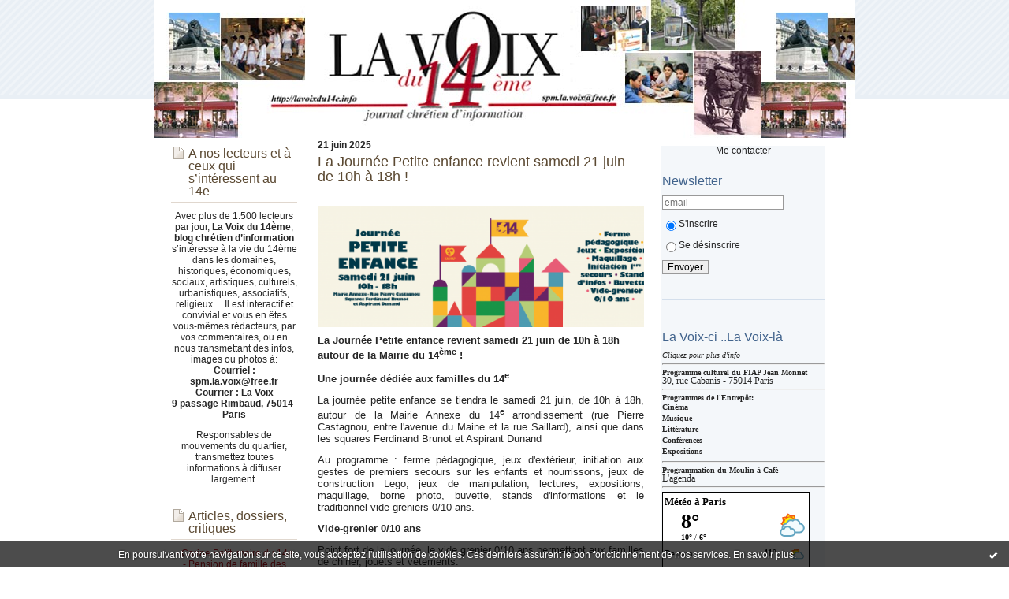

--- FILE ---
content_type: text/html; charset=UTF-8
request_url: http://lavoixdu14e.blogspirit.com/jeux/
body_size: 47916
content:
<!DOCTYPE html PUBLIC "-//W3C//DTD XHTML 1.0 Transitional//EN" "http://www.w3.org/TR/xhtml1/DTD/xhtml1-transitional.dtd">
<html xmlns="http://www.w3.org/1999/xhtml" xml:lang="fr" lang="fr">
    <head>
<link rel="canonical" href="http://lavoixdu14e.blogspirit.com/jeux/"/>
        <link rel="icon" href="https://static.blogspirit.com/backend/graphics/favicon.ico" type="image/x-icon" />
        <title>Jeux : lavoixdu14e.info</title>
        <meta name="description" content="La Voix du 14eme arrondissement de Paris- Journal chretien d'information" />
        <meta name="keywords" content="75014,paris,75014 paris,14e,XIVe,XIVème,14ème,14eme,14e arrondissement,XIVe arrondissement,paris 14,paris 14e,paris XIV,paris 14eme,paris 14ème,lavoixdu14e,la voix du XIVeme, alesia,montparnasse,plaisance,pernety,montsouris,maine,raspail,dareau,didot" />
        
        <meta http-equiv="Content-Type" content="text/html; charset=utf-8" />
        <meta name="publisher" content="http://www.blogspirit.com/" />
        <meta name="generator" content="http://www.blogspirit.com/" />
        <meta name="robots" content="index,follow" />
        
        <link rel="stylesheet" href="http://lavoixdu14e.blogspirit.com/style.css?1768643179" type="text/css" />
        <link rel="alternate" type="application/atom+xml" title="Atom" href="http://lavoixdu14e.blogspirit.com/atom.xml" />
        <link rel="alternate" type="application/rss+xml" title="RSS" href="http://lavoixdu14e.blogspirit.com/index.rss" />
        <link rel="alternate" type="application/rss+xml" title="RSS jeux" href="http://lavoixdu14e.blogspirit.com/jeux/index.rss" />
        <link rel="start" href="http://lavoixdu14e.blogspirit.com/" title="Home" />
    <script type="text/javascript">  var _gaq = _gaq || [];  _gaq.push(['_setAccount', 'UA-23146889-1']);  _gaq.push(['_trackPageview']);  (function() {    var ga = document.createElement('script'); ga.type = 'text/javascript'; ga.async = true;    ga.src = ('https:' == document.location.protocol ? 'https://ssl' : 'http://www') + '.google-analytics.com/ga.js';    var s = document.getElementsByTagName('script')[0]; s.parentNode.insertBefore(ga, s);  })();</script>

<style type="text/css">#banner-blogspirit-container img {    border-width: 0;}#banner-blogspirit-container {    border-bottom: 2px solid #7c7db4;    text-align: left;    background-color: #b6addb;    display: none;}#banner-blogspirit-left {    text-align: left;    background-color: transparent;    display: inline;}#banner-blogspirit-right {    float:right;    background-color:transparent;    display: inline;}</style>
    <style type="text/css">
body {
    margin-bottom: 0px;
}
#footer {
    clear: both;
    text-align: center;
    font-size: 65%;
    width: auto;
    margin: 2em auto 0px auto;
    color: #000;
    line-height: 210%;
    display: block;
    padding: 5px 15px;
    background: #fff;
    border-top: 1px solid #000;
}
#footer a {
    color: #000;
    text-decoration: underline;
    background-color: transparent;
    display: inline;
}
#footer a:hover {
    color: #000;
    text-decoration: underline;
    background-color: transparent;
    display: inline;
}
</style>

</head>
    <body>
<div data-cookie="off"><p data-close><a href="#" title="J'ai lu ce message"><span class="ui-icon ui-icon-check">Ok</span></a></p><p data-text>En poursuivant votre navigation sur ce site, vous acceptez l'utilisation de cookies. Ces derniers assurent le bon fonctionnement de nos services. <a href="http://starter.blogspirit.com/cookies.html" title="En savoir plus sur les cookies" target="_blank">En savoir plus</a>.</p></div><style>[data-cookie]{display:none;position:fixed;backface-visibility:hidden;bottom:0;left:0;width:100%;background:black;background:url([data-uri]);color:white;padding:.5em 0;text-align:center;z-index:9999;}
[data-cookie~="on"]{display:block;}
[data-cookie] p{color:white;font-size:12px;margin:0;padding:0 .5em;line-height:1.3em;text-shadow:1px 0 3px rgba(0,0,0,1);}
[data-cookie] a{color:white;}
[data-cookie] [data-text]{margin:1px auto 0;text-align:left;max-width:980px;}
[data-cookie] [data-close]{float:right;margin:0 .5em;}
[data-cookie] .ui-icon{background-image: url(//download.jqueryui.com/themeroller/images/ui-icons_ffffff_256x240.png);}
.ui-icon-check {background-position: -64px -144px;}
.ui-icon {height: 16px;width: 16px;}
.ui-icon {background-repeat: no-repeat;display: block;overflow: hidden;text-indent: -99999px;}
@media print {[data-cookie]{display:none;}}
</style>

        <div id="container">
            <div class="container-decorator1">
                <div class="container-decorator2">
                    <div id="banner-img">
                        <div class="banner-img-decorator1">
                            <div class="banner-img-decorator2">
                                <div class="img-link">
                                    <a href="http://lavoixdu14e.blogspirit.com/"></a>
                                </div>
                            </div>
                        </div>
                    </div>
                    <div id="banner">
                        <div class="banner-decorator1">
                            <div class="banner-decorator2">
                                <h1><a href="http://lavoixdu14e.blogspirit.com/">lavoixdu14e.info</a></h1>
                                <h2>La Voix du 14eme arrondissement de Paris- Journal chretien d'information</h2>
                            </div>
                        </div>
                    </div>
                    <div id="left">
                        <div class="left-decorator1">
                            <div class="left-decorator2">
                                <div class="sidebar"><div id="box-mybox3675125" class="box-decorator1"><div class="box-decorator2"><div class="box-decorator3"><div class="decorator1"><div class="decorator2"><h2>A nos lecteurs et à ceux qui s’intéressent au 14e</h2></div></div><div class="boxcontent-decorator1"><div class="boxcontent-decorator2"><div class="boxcontent-decorator3" style="text-align: center">Avec plus de 1.500 lecteurs par jour, <strong>La Voix du 14ème</strong>,<strong> blog chrétien d’information</strong> s’intéresse à la vie du 14ème dans les domaines, historiques, économiques, sociaux, artistiques, culturels, urbanistiques, associatifs, religieux… Il est interactif et convivial et vous en êtes vous-mêmes rédacteurs, par vos commentaires, ou en nous transmettant des infos, images ou photos à:<br><strong> Courriel : spm.la.voix@free.fr Courrier : La Voix <br/> 9 passage Rimbaud, 75014-Paris </strong></p> Responsables de mouvements du quartier, transmettez toutes informations à diffuser largement.<!--wizard:text--></div></div></div></div></div></div><!--boxsep-->
<div id="box-mybox3392237" class="boxtitleless-decorator1"><div class="boxtitleless-decorator2"><div class="boxtitleless-decorator3"><div class="link-note" style="line-height: 150%;"><script type="text/javascript"> var _gaq = _gaq || []; _gaq.push(['_setAccount', 'UA-7012317']); _gaq.push(['_trackPageview']); (function() { var ga = document.createElement('script'); ga.type = 'text/javascript'; ga.async = true; ga.src = ('https:' == document.location.protocol ? 'https://ssl' : 'http://www') + '.google-analytics.com/ga.js'; var s = document.getElementsByTagName('script')[0]; s.parentNode.insertBefore(ga, s); })(); </script><!--wizard:html--></div></div></div></div><!--boxsep-->
<div id="box-mybox3044985" class="box-decorator1"><div class="box-decorator2"><div class="box-decorator3"><div class="decorator1"><div class="decorator2"><h2>Articles, dossiers, critiques</h2></div></div><div class="boxcontent-decorator1"><div class="boxcontent-decorator2"><div class="boxcontent-decorator3" style="text-align: center"><a href="http://lavoixdu14e.blogspirit.com/archive/2015/03/27/carine-petit-maire-du-14e-le-logement-notre-dossier-priorita-3041283.html"> <font color="#B9121B"> - Carine Petit, maire du 14e<br> </font></a> <a href="http://lavoixdu14e.blogspirit.com/archive/2013/02/19/la-pension-de-famille-des-thermopyles-a-ouvert-ses-portes-i.html"> <font color="#B9121B"> - Pension de famille des Thermopyles<br> </font></a> <a href="http://lavoixdu14e.blogspirit.com/archive/2012/02/11/l-observatoire-et-ses-astronomes.html"> <font color="#B9121B"> - L’Observatoire de Paris<br> </font></a> <a href="http://lavoixdu14e.blogspirit.com/archive/2010/11/23/haussmann-a-l-oeuvre-dans-le-14e.html"> <font color="#B9121B"> - Haussmann dans le 14e<br> </font></a> <a href="http://lavoixdu14e.blogspirit.com/archive/2011/01/09/gare-de-montrouge-petite-ceinture-le-projet.html"> <font color="#B9121B"> -Projet Gare Pte Ceinture<br> </font></a> <a href="http://lavoixdu14e.blogspirit.com/archive/2010/08/10/ah-monsieur-ledoux-vous-etes-un-terrible-architecte.html"> <font color="#B9121B"> - Claude Nicolas Ledoux <br></font></a> <a href="http://lavoixdu14e.blogspirit.com/archive/2010/10/10/la-rue-de-la-sante.html"> <font color="#B9121B"> - La rue de la Santé</font></a> <br></font></a> <a href="http://lavoixdu14e.blogspirit.com/archive/2011/09/02/en-remontant-le-boulevard.html"> <font color="#B9121B"> -En remontant le bd Raspail</font></a> <hr> </a><br> <a href="http://lavoixdu14e.blogspirit.com/archive/2018/09/19/saint-pierre-de-montrouge-accueille-son-nouveau-cure-3120010.html"> P. Denis Branchu </a><br> <a href="http://lavoixdu14e.blogspirit.com/archive/2017/10/09/le-p-christophe-alizard-est-arrive-a-saint-pierre-de-montrou-3097400.html"> P. Christophe Alizard </a><br> <a href="<a href="http://lavoixdu14e.blogspirit.com/archive/2019/01/09/sebastien-violle-un-nouveau-vicaire-a-saint-pierre-de-montro-3128291.html"> P. Sébastien Violle </a><br> <a href="http://lavoixdu14e.blogspirit.com/archive/2015/12/02/le-p-olivier-auffret-je-suis-optimiste-pour-l-eglise-3061428.html"> <font color="#3D8D4F"> P. Olivier Auffret </font></a><hr> <a href="http://lavoixdu14e.blogspirit.com/archive/2010/09/07/rencontre-avec-anne-duchesne-dans-la-boutique-au-bout-de-la.html"> <font color="#A47940"> Anne Duchesne, boutique<br> </font></a> <a href="http://lavoixdu14e.blogspirit.com/archive/2010/11/15/terres-et-couleurs-les-passions-de-nicole-fichot.html"> <font color="#A47940"> Terres et couleurs </font></a><br> <a href="http://lavoixdu14e.blogspirit.com/archive/2011/06/08/des-fils-des-rubans-des-plumes-et-du-papier.html"> <font color="#A47940"> Des fils, du ruban, du papier... </font></a><hr><!--wizard:text--></div></div></div></div></div></div><!--boxsep-->
<div id="box-recentposts" class="box-decorator1"><div class="box-decorator2"><div class="box-decorator3"> <div class="decorator1"><div class="decorator2"><h2>Notes récentes</h2></div></div> <div class="boxcontent-decorator1"><div class="boxcontent-decorator2"><div class="boxcontent-decorator3"> <ul> <li><a href="http://lavoixdu14e.blogspirit.com/archive/2016/11/23/agenda-de-saint-pierre-de-montrouge.html">Paroisse Saint Pierre de Montrouge - Dimanche...</a></li>    <li><a href="http://lavoixdu14e.blogspirit.com/archive/2017/09/11/notre-dame-du-rosaire-la-rentree-3096217.html">Paroisse Notre Dame du Rosaire - le Dimanche 18...</a></li>    <li><a href="http://lavoixdu14e.blogspirit.com/archive/2017/09/10/paroisse-saint-dominique-rentree-du-catechisme-et-de-l-aumon-3096142.html">Paroisse Saint Dominique :  Dimanche 18 janvier</a></li>    <li><a href="http://lavoixdu14e.blogspirit.com/archive/2019/09/21/notre-dame-du-travail-rentree-paroissiale-3141875.html">Notre-Dame du Travail - Dimanche 18 janvier 2026</a></li>    <li><a href="http://lavoixdu14e.blogspirit.com/archive/2019/09/17/notre-dame-du-travail-rentree-paroissiale-3141741.html">Notre-Dame des Champs 23 et 24 Juillet 2025 -...</a></li>    <li><a href="http://lavoixdu14e.blogspirit.com/archive/2025/06/22/reunion-publique-restitution-de-la-concertation-de-la-porte-3375180.html">Réunion publique : restitution de la...</a></li>    <li><a href="http://lavoixdu14e.blogspirit.com/archive/2025/06/22/chopin-au-parc-montsouris-les-dimanches-22-et-29-juin-3375179.html">Chopin au parc Montsouris les dimanches  22 et...</a></li>    <li><a href="http://lavoixdu14e.blogspirit.com/archive/2025/06/22/le-mois-parisien-du-handicap-suite-3375178.html">Le mois parisien du handicap (suite)</a></li>    <li><a href="http://lavoixdu14e.blogspirit.com/archive/2025/06/19/le-14e-en-fete-3375104.html">Le 14e en fête</a></li>    <li><a href="http://lavoixdu14e.blogspirit.com/archive/2025/06/21/la-fete-de-la-musique-2025-dans-le-14-eme-samedi-21-juin-3375171.html">La Fête de la musique 2025 dans le 14 ème...</a></li>    <li><a href="http://lavoixdu14e.blogspirit.com/archive/2025/06/21/portes-ouvertes-des-ateliers-du-14e-samedi-21-juin-3375170.html">Portes ouvertes des ateliers du 14e Samedi 21 juin</a></li>    <li><a href="http://lavoixdu14e.blogspirit.com/archive/2025/06/21/la-journee-petite-enfance-revient-samedi-21-juin-de-10h-a-18-3375167.html">La Journée Petite enfance revient samedi 21...</a></li>    <li><a href="http://lavoixdu14e.blogspirit.com/archive/2025/06/19/kiosque-de-l-emploi-vendredi-20-juin-porte-d-orleans-3375103.html">Kiosque de l'emploi vendredi  20 juin porte...</a></li>    <li><a href="http://lavoixdu14e.blogspirit.com/archive/2025/06/19/fete-de-quartier-montparnasse-raspail-jeudi-19-juin-de-18-a-3375102.html">Fête de quartier Montparnasse-Raspail Jeudi 19...</a></li>    <li><a href="http://lavoixdu14e.blogspirit.com/archive/2025/03/27/paris-sport-vacances-les-inscriptions-pour-les-vacances-de-p-3371919.html">Paris Sport Vacances : les inscriptions pour...</a></li>    <li><a href="http://lavoixdu14e.blogspirit.com/archive/2025/03/25/conseil-du-14eme-arrondissement-mardi-25-mars-2025-a-19h-a-l-3371832.html">Conseil  du 14ème arrondissement  mardi 25 mars...</a></li>    <li><a href="http://lavoixdu14e.blogspirit.com/archive/2025/03/22/votation-citoyenne-sur-la-vegetalisation-et-pietonnisation-d-3371736.html">Votation citoyenne sur la végétalisation et...</a></li>    <li><a href="http://lavoixdu14e.blogspirit.com/archive/2025/03/22/portes-ouvertes-ateliers-daguerre-samedi-22-mars-de-14h-a-19h.html">Portes ouvertes Ateliers Daguerre  Samedi 22...</a></li>    <li><a href="http://lavoixdu14e.blogspirit.com/archive/2025/01/30/bonne-annee-2025.html">Bonne année 2025</a></li>    <li><a href="http://lavoixdu14e.blogspirit.com/archive/2025/01/21/pentagon-papers-au-cine-quartier-mouton-duvernet-mardi-21-j-3369333.html">« Pentagon Papers »  au Ciné-Quartier...</a></li>    <li><a href="http://lavoixdu14e.blogspirit.com/archive/2024/12/14/gouter-musical-dimanche-15-decembre-a-15h-3368096.html">Goûter musical  dimanche 15 décembre à 15h</a></li>    <li><a href="http://lavoixdu14e.blogspirit.com/archive/2024/12/14/projection-du-film-d-animation-le-chant-de-la-mer-dimanche-1-3368095.html">Projection du film d'animation "Le Chant de la...</a></li>    <li><a href="http://lavoixdu14e.blogspirit.com/archive/2024/11/28/premier-rendez-vous-des-rencontres-citoyennes-samedi-30-nove-3367314.html">Premier rendez-vous des Rencontres Citoyennes...</a></li>    <li><a href="http://lavoixdu14e.blogspirit.com/archive/2024/11/28/universite-populaire-du-14-eme-le-cycle-camus-du-20eme-au-21-3367313.html">Université populaire du 14 ème  le Cycle «...</a></li>    <li><a href="http://lavoixdu14e.blogspirit.com/archive/2024/11/27/seniors-forum-bien-vivre-sa-retraite-28-et-29-novembre-a-l-a-3367265.html">Seniors : forum"Bien vivre sa retraite"  28 et...</a></li> </ul> </div></div></div> </div></div></div> <!--boxsep-->
<div id="box-mybox3026353" class="box-decorator1"><div class="box-decorator2"><div class="box-decorator3"><div class="decorator1"><div class="decorator2"><h2>Le coin des râleurs</h2></div></div><div class="boxcontent-decorator1"><div class="boxcontent-decorator2"><div class="boxcontent-decorator3"><a href="http://lavoixdu14e.blogspirit.com/archive/2012/10/18/faut-il-supprimer-le-pieton.html">
Faut-t-il supprimer le piéton?<br></a> <a href="http://lavoixdu14e.blogspirit.com/archive/2012/06/29/circulez-circulez-oui-mais-comment.html">
Circulez!.... oui, mais comment?<br></a> <a href="http://lavoixdu14e.blogspirit.com/archive/2010/12/13/le-coin-du-raleur.html">
Paris enneigé...Paris embouteillé...<br></a> <a href="http://lavoixdu14e.blogspirit.com/archive/2010/09/09/le-coin-du-raleur.html">
-1 km pour aller à La Poste?<br>
</a> <a href="http://lavoixdu14e.blogspirit.com/archive/2010/06/12/le-coin-du-raleur.html">
-Et encore une!<br>
</a> <a href="http://lavoixdu14e.blogspirit.com/archive/2010/05/21/merci-rff.html">
-merci RFF! Vous êtes une fée!<br>
</a> <a href="http://lavoixdu14e.blogspirit.com/archive/2010/02/26/le-coin-des-raleurs.html">
-Plantes vénéneuses<br>
</a> <a href="http://lavoixdu14e.blogspirit.com/archive/2010/01/21/le-coin-du-raleur.html">
-Trottoirs poubelle<br>
</a>
<a href="http://lavoixdu14e.blogspirit.com/archive/2009/12/12/la-zone-avenue-du-general-leclerc.html">
- La "zone" avenue du Général Leclerc?<br>
</a> <a href="http://lavoixdu14e.blogspirit.com/archive/2009/12/04/le-coin-ders-raleurs.html">
- Horaires de la Poste
</a><br>
<a href="http://lavoixdu14e.blogspirit.com/archive/2009/11/29/le-coin-des-raleurs.html">
- Feu mal placé
</a><!--wizard:text--></div></div></div></div></div></div><!--boxsep-->
<div id="box-recentcomments" class="box-decorator1"><div class="box-decorator2"><div class="box-decorator3"> <div class="decorator1"><div class="decorator2"><h2>Commentaires récents</h2></div></div> <div class="boxcontent-decorator1"><div class="boxcontent-decorator2"><div class="boxcontent-decorator3"> <ul> <li><a href="http://lavoixdu14e.blogspirit.com/archive/2016/11/23/agenda-de-saint-pierre-de-montrouge.html#c3462711">mahistre</a> sur <a href="http://lavoixdu14e.blogspirit.com/archive/2016/11/23/agenda-de-saint-pierre-de-montrouge.html">Paroisse Saint Pierre de Montrouge - Dimanche...</a></li>    <li><a href="http://lavoixdu14e.blogspirit.com/archive/2024/09/14/sport-sante-seniors-inscriptions-jusqu-au-17-septembre-3363972.html#c3445483">Michel</a> sur <a href="http://lavoixdu14e.blogspirit.com/archive/2024/09/14/sport-sante-seniors-inscriptions-jusqu-au-17-septembre-3363972.html">Sport Santé Seniors :inscriptions jusqu'au 17...</a></li>    <li><a href="http://lavoixdu14e.blogspirit.com/archive/2024/06/18/comite-de-suivi-sur-le-trafic-avenue-jean-moulin-mercredi-19-3360779.html#c3441261">TOURTE</a> sur <a href="http://lavoixdu14e.blogspirit.com/archive/2024/06/18/comite-de-suivi-sur-le-trafic-avenue-jean-moulin-mercredi-19-3360779.html">Le trafic avenue Jean Moulin : comité de suivi...</a></li>    <li><a href="http://lavoixdu14e.blogspirit.com/archive/2024/02/21/retour-des-bals-seniors-a-l-annexe-a-l-annexe-de-la-mairie-d-3354772.html#c3437037">Hélène</a> sur <a href="http://lavoixdu14e.blogspirit.com/archive/2024/02/21/retour-des-bals-seniors-a-l-annexe-a-l-annexe-de-la-mairie-d-3354772.html">Retour des bals Seniors à l' annexe à l'Annexe...</a></li>    <li><a href="http://lavoixdu14e.blogspirit.com/archive/2023/09/23/fete-des-jardins-partages-du-14e-samedi-23-et-dimanche-21-se-3348555.html#c3434816">albert</a> sur <a href="http://lavoixdu14e.blogspirit.com/archive/2023/09/23/fete-des-jardins-partages-du-14e-samedi-23-et-dimanche-21-se-3348555.html">Fête des jardins partagés du 14e samedi 23 et...</a></li>    <li><a href="http://lavoixdu14e.blogspirit.com/archive/2024/02/26/la-porte-d-orleans-est-un-enfer-3355052.html#c3433625">Garbe</a> sur <a href="http://lavoixdu14e.blogspirit.com/archive/2024/02/26/la-porte-d-orleans-est-un-enfer-3355052.html">La Porte d’Orléans est un enfer</a></li>    <li><a href="http://lavoixdu14e.blogspirit.com/archive/2024/02/21/retour-des-bals-seniors-a-l-annexe-a-l-annexe-de-la-mairie-d-3354772.html#c3433472">monique garrigue-viney</a> sur <a href="http://lavoixdu14e.blogspirit.com/archive/2024/02/21/retour-des-bals-seniors-a-l-annexe-a-l-annexe-de-la-mairie-d-3354772.html">Retour des bals Seniors à l' annexe à l'Annexe...</a></li>    <li><a href="http://lavoixdu14e.blogspirit.com/archive/2024/02/21/retour-des-bals-seniors-a-l-annexe-a-l-annexe-de-la-mairie-d-3354772.html#c3433462">FOUCHAQ André</a> sur <a href="http://lavoixdu14e.blogspirit.com/archive/2024/02/21/retour-des-bals-seniors-a-l-annexe-a-l-annexe-de-la-mairie-d-3354772.html">Retour des bals Seniors à l' annexe à l'Annexe...</a></li>    <li><a href="http://lavoixdu14e.blogspirit.com/archive/2024/01/09/amenagement-de-l-avenue-du-general-leclerc-reunion-publique-3353046.html#c3430618">VERDIER</a> sur <a href="http://lavoixdu14e.blogspirit.com/archive/2024/01/09/amenagement-de-l-avenue-du-general-leclerc-reunion-publique-3353046.html">Aménagement cyclable et mise en sens unique de...</a></li>    <li><a href="http://lavoixdu14e.blogspirit.com/archive/2023/12/27/reveillon-solidaire-des-conseils-de-quartier-pour-la-saint-s-3352639.html#c3430010">IDELSON ANNICK</a> sur <a href="http://lavoixdu14e.blogspirit.com/archive/2023/12/27/reveillon-solidaire-des-conseils-de-quartier-pour-la-saint-s-3352639.html">Réveillon solidaire des conseils de quartier...</a></li> </ul> </div></div></div> </div></div></div> <!--boxsep-->
<div id="box-mybox2555936" class="boxtitleless-decorator1"><div class="boxtitleless-decorator2"><div class="boxtitleless-decorator3"><div class="link-note" style="line-height: 150%;"><!--**************CODE LIBSTAT.COM**************--> <script type="text/javascript"> compte="742935lavoix"; path="001003"; </script> <script type="text/javascript" src="http://lib5.libstat.com/private/stat.js"></script> <br><a href="http://www.libstat.com" target="_Blank"></a> <noscript> <a href="http://www.libstat.com" target="_Blank"><img src="http://lib5.libstat.com/private/stat.php?compte=742935lavoix" border="0" ></a><br> libstat : <b><a href="http://www.libstat.com">mesure audience</a> </b>pour site web<br> Annuaire, <a href="http://www.libparade.com/annuaire/actualites/index.html">actualites</a>, sites classés </noscript> <!--**************END CODE LIBSTAT.COM**************--> <script src="http://www.google-analytics.com/urchin.js" type="text/javascript"> </script> <script type="text/javascript"> _uacct = "UA-989493-1"; urchinTracker(); </script> </div></div></div></div><!--boxsep-->
<div id="box-mybox2565229" class="box-decorator1"><div class="box-decorator2"><div class="box-decorator3"><div class="decorator1"><div class="decorator2"><h2>Pour consulter nos archives:</h2></div></div><div class="boxcontent-decorator1"><div class="boxcontent-decorator2"><div class="boxcontent-decorator3" style="text-align: center">Toutes les notes sont conservées.<br> Si vous connaissez le mois de parution, cliquez sur le mois correspondant ci-dessous.<br> Si vous ne connaissez pas la date de parution, cliquez sur "Toutes les archives". <br> et là, vous aurez le choix entre;<br> chercher par catégories<br> ou chercher par mots-clés, "tags", classés par ordre alphabétique</div></div></div></div></div></div><!--boxsep-->
<div id="box-archives" class="box-decorator1"><div class="box-decorator2"><div class="box-decorator3"> <div class="decorator1"><div class="decorator2"><h2>Archives</h2></div></div> <div class="boxcontent-decorator1"><div class="boxcontent-decorator2"><div class="boxcontent-decorator3"> <ul><li><a href="http://lavoixdu14e.blogspirit.com/archive/2026/01/index.html">2026-01</a></li>  <li><a href="http://lavoixdu14e.blogspirit.com/archive/2025/07/index.html">2025-07</a></li>  <li><a href="http://lavoixdu14e.blogspirit.com/archive/2025/06/index.html">2025-06</a></li>  <li><a href="http://lavoixdu14e.blogspirit.com/archive/2025/03/index.html">2025-03</a></li>  <li><a href="http://lavoixdu14e.blogspirit.com/archive/2025/01/index.html">2025-01</a></li>  <li><a href="http://lavoixdu14e.blogspirit.com/archive/2024/12/index.html">2024-12</a></li>  <li><a href="http://lavoixdu14e.blogspirit.com/archive/2024/11/index.html">2024-11</a></li>  <li><a href="http://lavoixdu14e.blogspirit.com/archive/2024/09/index.html">2024-09</a></li>  <li><a href="http://lavoixdu14e.blogspirit.com/archive/2024/07/index.html">2024-07</a></li>  <li><a href="http://lavoixdu14e.blogspirit.com/archive/2024/06/index.html">2024-06</a></li> <li><a href="http://lavoixdu14e.blogspirit.com/archives/">Toutes les archives</a></li></ul> </div></div></div> </div></div></div><!--boxsep-->
<div id="box-mybox1991592" class="box-decorator1"><div class="box-decorator2"><div class="box-decorator3"><div class="decorator1"><div class="decorator2"><h2>Pour nous contacter;</h2></div></div><div class="boxcontent-decorator1"><div class="boxcontent-decorator2"><div class="boxcontent-decorator3" style="text-align: center"><font size="1"><font color="olive">Laissez un message dans notre boite à lettres:</font></font> <a href="mailto:spm.la.voix@free.fr"> lavoixdu14e.info</a></div></div></div></div></div></div><!--boxsep-->
<div id="box-mybox3043932" class="box-decorator1"><div class="box-decorator2"><div class="box-decorator3"><div class="decorator1"><div class="decorator2"><h2>Les amis et voisins</h2></div></div><div class="boxcontent-decorator1"><div class="boxcontent-decorator2"><div class="boxcontent-decorator3"><a href="http://archeo.blog.lemonde.fr"> Le Monde, Archéologie </a> <a href="http://paris16info.blogspirit.com"> paris16.info </a><br> <a href="http://www.paris14.info/"> paris14.info </a><br> <a href="http://parisbutteauxcailles.blogspot.com/"> Butte aux cailles </a><br><!--wizard:text--></div></div></div></div></div></div><!--boxsep-->
<div id="box-calendar" class="box-decorator1"><div class="box-decorator2"><div class="box-decorator3">
<div class="decorator1"><div class="decorator2"><h2>Janvier&nbsp;2026</h2></div></div>
<div class="boxcontent-decorator1"><div class="boxcontent-decorator2"><div class="boxcontent-decorator3">
<div class="calendar-box">
<table class="calendar" border="0" cellpadding="1" cellspacing="1">
<tr>
<th class="day-of-week">D</th>
<th class="day-of-week">L</th>
<th class="day-of-week">M</th>
<th class="day-of-week">M</th>
<th class="day-of-week">J</th>
<th class="day-of-week">V</th>
<th class="day-of-week">S</th>
</tr>
<tr valign="top">
<td class="day even"></td>
<td class="day odd"></td>
<td class="day even"></td>
<td class="day odd"></td>
<td class="day even"> 1</td>
<td class="day odd"> 2</td>
<td class="day even"> 3</td>
</tr>
<tr valign="top">
<td class="day odd"> 4</td>
<td class="day even"> 5</td>
<td class="day odd"> 6</td>
<td class="day even"> 7</td>
<td class="day odd"> 8</td>
<td class="day even"> 9</td>
<td class="day odd">10</td>
</tr>
<tr valign="top">
<td class="day even">11</td>
<td class="day odd">12</td>
<td class="day even">13</td>
<td class="day odd">14</td>
<td class="day even">15</td>
<td class="day odd selected"><a rel="nofollow" href="http://lavoixdu14e.blogspirit.com/archive/2026/01/16/index.html">16</a></td>
<td class="day even selected"><a rel="nofollow" href="http://lavoixdu14e.blogspirit.com/archive/2026/01/17/index.html">17</a></td>
</tr>
<tr valign="top">
<td class="day odd">18</td>
<td class="day even today">19</td>
<td class="day odd">20</td>
<td class="day even">21</td>
<td class="day odd">22</td>
<td class="day even">23</td>
<td class="day odd">24</td>
</tr>
<tr valign="top">
<td class="day even">25</td>
<td class="day odd">26</td>
<td class="day even">27</td>
<td class="day odd">28</td>
<td class="day even">29</td>
<td class="day odd">30</td>
<td class="day even">31</td>
</tr>
</table>
</div>
</div></div></div>
</div></div></div><!--boxsep-->
<div id="box-list35216" class="box-decorator1"><div class="box-decorator2"><div class="box-decorator3"><div class="decorator1"><div class="decorator2"><h2>nos livres</h2></div></div>
<div class="boxcontent-decorator1"><div class="boxcontent-decorator2"><div class="boxcontent-decorator3"><ul><li class="album cover"><a href="http://lavoixdu14e.blogspirit.com/list/nos_livres/2100546503.html"><img src="http://ecx.images-amazon.com/images/I/51Klv8XUn8L._SL75_.jpg" alt="Comment devenir invisible ? : Et autres expériences à faire chez soi"/></a></li><li class="album title"><a href="http://lavoixdu14e.blogspirit.com/list/nos_livres/2100546503.html">Comment devenir invisible ? : Et autres expériences à faire chez soi</a></li><li class="album cover"><a href="http://lavoixdu14e.blogspirit.com/list/nos_livres/2850202479.html"><img src="http://ecx.images-amazon.com/images/I/51wHO3pbmNL._SL75_.jpg" alt="François et le lépreux"/></a></li><li class="album title"><a href="http://lavoixdu14e.blogspirit.com/list/nos_livres/2850202479.html">François et le lépreux</a></li><li class="album cover"><a href="http://lavoixdu14e.blogspirit.com/list/nos_livres/francois-et-le-loup.html"><img src="http://images-eu.amazon.com/images/P/2850202045.08.THUMBZZZ.jpg" alt="François et le loup"/></a></li><li class="album title"><a href="http://lavoixdu14e.blogspirit.com/list/nos_livres/francois-et-le-loup.html">François et le loup</a></li><li class="album cover"><a href="http://lavoixdu14e.blogspirit.com/list/nos_livres/francois-et-les-brigands.html"><img src="http://lavoixdu14e.blogspirit.com/list/nos_livres/1491302382.jpg" alt="François et les brigands"/></a></li><li class="album title"><a href="http://lavoixdu14e.blogspirit.com/list/nos_livres/francois-et-les-brigands.html">François et les brigands</a></li><li class="album cover"><a href="http://lavoixdu14e.blogspirit.com/list/nos_livres/le-jardin-de-la-foi.html"><img src="http://ecx.images-amazon.com/images/I/11w81l0DzUL.jpg" alt="Le jardin de la foi"/></a></li><li class="album title"><a href="http://lavoixdu14e.blogspirit.com/list/nos_livres/le-jardin-de-la-foi.html">Le jardin de la foi</a></li><li class="album cover"><a href="http://lavoixdu14e.blogspirit.com/list/nos_livres/prieres-glanees.html"><img src="http://images-eu.amazon.com/images/P/2750902789.08.THUMBZZZ.jpg" alt="Prières glanées"/></a></li><li class="album title"><a href="http://lavoixdu14e.blogspirit.com/list/nos_livres/prieres-glanees.html">Prières glanées</a></li><li class="album cover"><a href="http://lavoixdu14e.blogspirit.com/list/nos_livres/soeur-courage.html"><img src="http://images-eu.amazon.com/images/P/2750902711.08.THUMBZZZ.jpg" alt="Soeur Courage"/></a></li><li class="album title"><a href="http://lavoixdu14e.blogspirit.com/list/nos_livres/soeur-courage.html">Soeur Courage</a></li><li class="album cover"><a href="http://lavoixdu14e.blogspirit.com/list/nos_livres/une-breve-histoire-de-l-avenir.html"><img src="http://images-eu.amazon.com/images/P/2213631301.08.THUMBZZZ.jpg" alt="Une brève histoire de l'avenir"/></a></li><li class="album title"><a href="http://lavoixdu14e.blogspirit.com/list/nos_livres/une-breve-histoire-de-l-avenir.html">Une brève histoire de l'avenir</a></li><li class="album title"><a href="http://lavoixdu14e.blogspirit.com/list/nos_livres/voyage-aux-pays-du-coton-petit-precis-de-mondialisation.html">Voyage aux pays du coton : Petit précis de mondialisation</a></li></ul></div></div></div></div></div></div><!--boxsep-->
<div id="box-populartags" class="box-decorator1"><div class="box-decorator2"><div class="box-decorator3"> <div class="decorator1"><div class="decorator2"><h2>Tags populaires</h2></div></div> <div class="boxcontent-decorator1"><div class="boxcontent-decorator2"><div class="boxcontent-decorator3"> <ul class="popular-tags"><li> <a style="font-size: 195%;" href="http://lavoixdu14e.blogspirit.com/tag/paris">paris</a> </li>  <li> <a style="font-size: 195%;" href="http://lavoixdu14e.blogspirit.com/tag/lavoixdu14e.info">lavoixdu14e.info</a> </li>  <li> <a style="font-size: 195%;" href="http://lavoixdu14e.blogspirit.com/tag/paris+14">paris 14</a> </li>  <li> <a style="font-size: 195%;" href="http://lavoixdu14e.blogspirit.com/tag/lavoixdu14e">lavoixdu14e</a> </li>  <li> <a style="font-size: 195%;" href="http://lavoixdu14e.blogspirit.com/tag/paris+14e">paris 14e</a> </li>  <li> <a style="font-size: 195%;" href="http://lavoixdu14e.blogspirit.com/tag/75014">75014</a> </li>  <li> <a style="font-size: 195%;" href="http://lavoixdu14e.blogspirit.com/tag/paris+14eme">paris 14eme</a> </li>  <li> <a style="font-size: 195%;" href="http://lavoixdu14e.blogspirit.com/tag/L%27entrep%C3%B4t">L'entrepôt</a> </li>  <li> <a style="font-size: 195%;" href="http://lavoixdu14e.blogspirit.com/tag/montparnasse">montparnasse</a> </li>  <li> <a style="font-size: 195%;" href="http://lavoixdu14e.blogspirit.com/tag/la+voix+du+14e">la voix du 14e</a> </li> </ul> </div></div></div> </div></div></div><!--boxsep-->
<div id="box-youremail" class="boxtitleless-decorator1"><div class="boxtitleless-decorator2"><div class="boxtitleless-decorator3"> <div class="link-note"><a href="&#109;&#97;&#105;&#108;&#116;&#111;&#58;%73%70%6d.%6c%61.%76%6f%69%78@%66%72%65%65.%66%72" >&#x73;&#x70;&#x6d;&#x2e;&#x6c;&#x61;&#x2e;&#x76;&#x6f;&#x69;&#x78;&#x40;&#x66;&#x72;&#x65;&#x65;&#x2e;&#x66;&#x72;</a></div> </div></div></div><!--boxsep-->
<div id="box-list35815" class="box-decorator1"><div class="box-decorator2"><div class="box-decorator3"><div class="decorator1"><div class="decorator2"><h2>Communautés religieuses</h2></div></div>
<div class="boxcontent-decorator1"><div class="boxcontent-decorator2"><div class="boxcontent-decorator3"><ul><li><a target="_blank" href="http://chapellestbernard.free.fr" title="Chapelle St Bernard (Montparnasse)">Chapelle St Bernard (Montparnasse)</a></li><li><a target="_blank" href="http://www.franciscains-paris.org/" title="Couvent Saint Fran&ccedil;ois">Couvent Saint Fran&ccedil;ois</a></li><li><a target="_blank" href="http://www.eglise-paris-maine.fr/" title="Eglise Evang&eacute;lique Baptiste">Eglise Evang&eacute;lique Baptiste</a></li><li><a target="_blank" href="http://www.eelparis.org/" title="Eglise Evang&eacute;lique Libre de Paris-Alesia">Eglise Evang&eacute;lique Libre de Paris-Alesia</a></li><li><a target="_blank" href="http://www.erpp.org/" title="Eglise R&eacute;form&eacute;e Paris Plaisance">Eglise R&eacute;form&eacute;e Paris Plaisance</a></li><li><a target="_blank" href="http://ndrosaire.online.fr/" title="Notre Dame du Rosaire">Notre Dame du Rosaire</a></li><li><a target="_blank" href="http://paroisse.ndtravail.free.fr/" title="Notre Dame du Travail">Notre Dame du Travail</a></li><li><a target="_blank" href="http://www.inxl6.org/" title="Portail Jeunes Catholiques de France">Portail Jeunes Catholiques de France</a></li><li><a target="_blank" href="http://www.saintalbertlegrand.org/" title="Saint Albert-le-Grand">Saint Albert-le-Grand</a></li><li><a target="_blank" href="http://www.saintdominique-paris.com/" title="Saint Dominique">Saint Dominique</a></li><li><a target="_blank" href="http://www.saintpierredemontrouge.com/" title="Saint Pierre de Montrouge">Saint Pierre de Montrouge</a></li><li><a target="_blank" href="http://www.zenit.org" title="ZENIT, agence de presse">ZENIT, agence de presse</a></li></ul></div></div></div></div></div></div><!--boxsep-->
</div>
                            </div>
                        </div>
                    </div>
                    <div id="right">
                        <div class="right-decorator1">
                            <div class="right-decorator2">
                                <div class="sidebar"><div id="box-contactme" class="boxtitleless-decorator1"> <div class="boxtitleless-decorator2"><div class="boxtitleless-decorator3"> <div class="link-note"><a href="http://lavoixdu14e.blogspirit.com/apps/contact/index.php">Me contacter</a></div> </div></div> </div><!--boxsep-->
<script type="text/javascript">function checkEmail(e) {var re = /^\+?\w+([\+\.-]?\w+)*@\w+([\.-]?\w+)*(\.\w{2,})+$/;return re.test(e.toLowerCase());}</script><div id="box-newsletter" class="box-decorator1"><div class="box-decorator2"><div class="box-decorator3"><div class="decorator1"><div class="decorator2"><h2>Newsletter</h2></div></div><div class="boxcontent-decorator1"><div class="boxcontent-decorator2"><div class="boxcontent-decorator3"><form method="post" action="/apps/newsletter/index.php" onsubmit="return checkEmail(this.email.value)" name="newsletter" style="padding: 0;"><ul style="text-align: center;"><li style="list-style-type: none; list-style-position: outside;"><input type="text" name="email" placeholder="email" /></li><li style="list-style-type: none; list-style-position: outside;"><label><input type="radio" name="subscribe" value="1" style="vertical-align: middle;" checked="checked" />S'inscrire</label></li><li style="list-style-type: none; list-style-position: outside;"><label><input type="radio" name="subscribe" value="0" style="vertical-align: middle;" />Se désinscrire</label></li><li style="list-style-type: none; list-style-position: outside;"><input type="submit" name="submit" value="Envoyer" /><input type="hidden" name="blog_id" value="53534" /><input type="hidden" name="signature" value="35af031af00ace727c588ef4ec6ab8d18738a0be" /></li></ul></form></div></div></div></div></div></div><!--boxsep-->
<div id="box-mybox2596380" class="box-decorator1"><div class="box-decorator2"><div class="box-decorator3"><div class="decorator1"><div class="decorator2"><h2>La Voix-ci ..La Voix-là</h2></div></div><div class="boxcontent-decorator1"><div class="boxcontent-decorator2"><div class="boxcontent-decorator3"><span style="font-size: 7.5pt; text-align=justify; line-height: 100%; font-family: Verdana;">
<i>Cliquez pour plus d'info</i><br><hr>
<b>
Programme culturel du FIAP Jean Monnet</b><br>
<a href="
http://www.fiap.asso.fr/blog/?language=fr"> 30, rue Cabanis - 75014 Paris<br>
</a><b><hr>
Programmes de l'Entrepôt:</b><br> <a href="
http://culture-paris.com/-Cinema-.html">
<span style="font-size: 7.5pt; text-align=justify; line-height: 140%; font-family: Verdana;"> <b>Cinéma</b><br>
</a> <a href="
http://culture-paris.com/-Musique-.html"> <span style="font-size: 7.5pt; text-align=justify; line-height: 140%; font-family: Verdana;"><b> Musique</b><br></a> <a href="
http://culture-paris.com/-Litterature-.html">
<span style="font-size: 7.5pt; text-align=justify; line-height: 140%; font-family: Verdana;">
<b>Littérature</b><br></a> <a href="
http://www.lentrepot.fr/-Conference-"> <span style="font-size: 7.5pt; text-align=justify; line-height: 140%; font-family: Verdana;"><b>Conférences</b><br>
</a>
<a href="
http://www.lentrepot.fr/-Exposition-.html">
<span style="font-size: 7.5pt; text-align=justify; line-height: 140%; font-family: Verdana;">
<b>Expositions</b><br></a> <hr><b>
Programmation du Moulin à Café</b><br> <a href="http://moulin.cafe.free.fr/spip.php?page=agenda_moulin">
L'agenda
</a><hr> </span>
<div id="c_918d5c7b5dc4ef94637c52ed6dae09bc" class="normal"><h2 style="color: #000000; margin: 0 0 3px; padding: 2px; font: bold 13px/1.2 Verdana; text-align: center;"><a href="http://www.meteorama.fr/météo-paris.html" style="color: #000000; text-decoration: none;">Temps Paris</a></h2></div><script type="text/javascript" src="http://www.meteorama.fr/widget/widget_loader/918d5c7b5dc4ef94637c52ed6dae09bc"></script><!--wizard:text--></div></div></div></div></div></div><!--boxsep-->
<div id="box-mybox2829409" class="box-decorator1"><div class="box-decorator2"><div class="box-decorator3"><div class="decorator1"><div class="decorator2"><h2>Alésia-Jeunes</h2></div></div><div class="boxcontent-decorator1"><div class="boxcontent-decorator2"><div class="boxcontent-decorator3" style="text-align: center"><span style="font-size: 7.5pt; text-align=justify; line-height: 140%; font-family: Verdana;"> <b>Nombreuses activités ludiques et artistiques<br> <a href="http://www.alesiajeunes.fr/"> <img src="http://lavoixdu14e.blogspirit.com/images/AJ-LOGO.jpg" width="100" height="90"> </a> <i><br>16, rue du Moulin vert<br>Tel: 01 43 95 41 41</i> <hr> </span></b><!--wizard:text--></div></div></div></div></div></div><!--boxsep-->
<div id="box-mybox2232394" class="box-decorator1"><div class="box-decorator2"><div class="box-decorator3"><div class="decorator1"><div class="decorator2"><h2>Mouvements d'église</h2></div></div><div class="boxcontent-decorator1"><div class="boxcontent-decorator2"><div class="boxcontent-decorator3" style="text-align: center"><span style="font-size: 7.5pt; text-align=justify; line-height: 140%; font-family: Verdana;"> <!--Prochaine réunion, <b>mercredi 2 avril</b><br> ensuite mardi 15 avril, mardi 29 avril, mercredi 14 mai et mardi 27 mai --> <hr> <span style="font-size: 7.5pt; text-align=justify; line-height: 140%; font-family: Verdana;"> <b>Comité Catholique contre la Faim et pour le Développement</b><br><br> <img src="http://lavoixdu14e.blogspirit.com/images/Logo-CCFD-Nouveau.jpg" width="110"><br><br> <!--mis en commentaire <a href="http://www.bougetaplanete.org/Flyer-Chante-ta-planete">Toute l'info sur le concours <br><b>"Chante ta planète"--> <! mis en commentaire <!<br><b>Prochaine réunion:<br> <!18 Avril 2016 à 20 heures <!<br></b> <!Centre paroissial St pierre de Montrouge 9, Passage Rimbaut> </a><br><br> <a href="http://ccfd-terresolidaire.org/"> <span style="font-size: 7.5pt; text-align=justify; line-height: 140%; font-family: Verdana;"> Le Comité Catholique contre la Faim et pour le Développement a reçu pour mandat des évêques de France de mobiliser la solidarité des chrétiens pour la lutte contre la faim et le développement des populations les plus pauvres.<br> <b>Notre mission dans la paroisse:</b> Sensibiliser ici pour un avenir meilleur là-bas<br> <b> Nos actions:<br></b> - soutenir les projets de partenariat et les actions du CCFD,<br> - organiser des réunions d'information auprès des jeunes, des adultes,<br> - animer la campagne de Carême: collecte de dons, rencontres avec les Partenaires du CCFD.<br> <b>Vous qui partagez </b>les valeurs qui nous animent pour construire un monde plus solidaire,<br> <b>Venez nous rejoindre, </b>une fois par mois, en soirée, au centre paroissial.<br> Contact :loikdequelen@yahoo.fr ou à l’accueil du centre paroissial, passage Rimbault. <hr> <b>Conférence Saint Vincent de Paul ainés</b><br> <img src="http://lavoixdu14e.blogspirit.com/images/Fioretti%20pour%20livret%20paroisse%202008-2009-b.jpg" width="150"> <br> <b>Communauté Foi et Lumière des Fioretti</b><br> La communauté réunit des personnes handicapées et leurs amis pour faire la fête et prier ensemble. <a href="http://lavoixdu14e.blogspirit.com/archive/2011/09/12/reunion-des-fioretti-communaute-foi-et-lumiere-du-14eme-dima.html"><br> <b><i>Plus d'info - calendrier</b></i> </a><hr> </span><!--wizard:text--></div></div></div></div></div></div><!--boxsep-->
<div id="box-photoalbums" class="box-decorator1"> <div class="box-decorator2"> <div class="box-decorator3"> <div class="decorator1"> <div class="decorator2"> <h2><a href="http://lavoixdu14e.blogspirit.com/album/index.html">Nos albums photo</a></h2> </div> </div> <div class="boxcontent-decorator1"> <div class="boxcontent-decorator2"> <div class="boxcontent-decorator3">
<ul>
<li class="album cover"> <a href="http://lavoixdu14e.blogspirit.com/album/florence-arthaud/"> <img alt="Florence Arthaud" title="Florence Arthaud" src="http://lavoixdu14e.blogspirit.com/album/florence-arthaud/1065682094.JPG" border="0"/> </a> </li>
<li class="album title"> <a href="http://lavoixdu14e.blogspirit.com/album/florence-arthaud/">Florence Arthaud</a> </li>
<li class="album cover"> <a href="http://lavoixdu14e.blogspirit.com/album/immeubles-rene-mouchotte-jean-dubuisson/"> <img alt="Immeubles René Mouchotte - Jean Dubuisson" title="Immeubles René Mouchotte - Jean Dubuisson" src="http://lavoixdu14e.blogspirit.com/album/immeubles-rene-mouchotte-jean-dubuisson/113559375.JPG" border="0"/> </a> </li>
<li class="album title"> <a href="http://lavoixdu14e.blogspirit.com/album/immeubles-rene-mouchotte-jean-dubuisson/">Immeubles René Mouchotte - Jean Dubuisson</a> </li>
<li class="album cover"> <a href="http://lavoixdu14e.blogspirit.com/album/14-juillet-a-paris-le-defile/"> <img alt="14 juillet à Paris - le défilé" title="14 juillet à Paris - le défilé" src="http://lavoixdu14e.blogspirit.com/album/14-juillet-a-paris-le-defile/3773164117.JPG" border="0"/> </a> </li>
<li class="album title"> <a href="http://lavoixdu14e.blogspirit.com/album/14-juillet-a-paris-le-defile/">14 juillet à Paris - le défilé</a> </li>
<li class="album cover"> <a href="http://lavoixdu14e.blogspirit.com/album/une-famille-a-1-000-voix-a-longpont/"> <img alt="Une famille à 1.000 voix à Longpont" title="Une famille à 1.000 voix à Longpont" src="http://lavoixdu14e.blogspirit.com/album/une-famille-a-1-000-voix-a-longpont/1751960127.2.jpg" border="0"/> </a> </li>
<li class="album title"> <a href="http://lavoixdu14e.blogspirit.com/album/une-famille-a-1-000-voix-a-longpont/">Une famille à 1.000 voix à Longpont</a> </li>
<li class="album cover"> <a href="http://lavoixdu14e.blogspirit.com/album/12128240904db5a1940e9c4/"> <img alt="D'Arcachon à Paris-Monrparnasse au printemps 2011" title="D'Arcachon à Paris-Monrparnasse au printemps 2011" src="http://lavoixdu14e.blogspirit.com/album/12128240904db5a1940e9c4/1639919347.JPG" border="0"/> </a> </li>
<li class="album title"> <a href="http://lavoixdu14e.blogspirit.com/album/12128240904db5a1940e9c4/">D'Arcachon à Paris-Monrparnasse au printemps 2011</a> </li>
<li class="album cover"> <a href="http://lavoixdu14e.blogspirit.com/album/salon-de-l-agriculture-2011/"> <img alt="Salon de l'agriculture 2011" title="Salon de l'agriculture 2011" src="http://lavoixdu14e.blogspirit.com/album/salon-de-l-agriculture-2011/3536541693.3.JPG" border="0"/> </a> </li>
<li class="album title"> <a href="http://lavoixdu14e.blogspirit.com/album/salon-de-l-agriculture-2011/">Salon de l'agriculture 2011</a> </li>
<li class="album cover"> <a href="http://lavoixdu14e.blogspirit.com/album/la-neige-sur-montparnasse/"> <img alt="La neige sur Montparnasse" title="La neige sur Montparnasse" src="http://lavoixdu14e.blogspirit.com/album/la-neige-sur-montparnasse/562199165.2.JPG" border="0"/> </a> </li>
<li class="album title"> <a href="http://lavoixdu14e.blogspirit.com/album/la-neige-sur-montparnasse/">La neige sur Montparnasse</a> </li>
<li class="album cover"> <a href="http://lavoixdu14e.blogspirit.com/album/le_jardin_de_monet_a_giverny/"> <img alt="Le jardin de Monet à Giverny" title="Le jardin de Monet à Giverny" src="http://lavoixdu14e.blogspirit.com/album/le_jardin_de_monet_a_giverny/thumb_DSCF0237r.jpg" border="0"/> </a> </li>
<li class="album title"> <a href="http://lavoixdu14e.blogspirit.com/album/le_jardin_de_monet_a_giverny/">Le jardin de Monet à Giverny</a> </li>
<li class="album cover"> <a href="http://lavoixdu14e.blogspirit.com/album/marie_belin/"> <img alt="marie BELIN" title="marie BELIN" src="http://lavoixdu14e.blogspirit.com/album/marie_belin/thumb_photoexpomarie02.jpg" border="0"/> </a> </li>
<li class="album title"> <a href="http://lavoixdu14e.blogspirit.com/album/marie_belin/">marie BELIN</a> </li>
<li class="album cover"> <a href="http://lavoixdu14e.blogspirit.com/album/des_images_pour_la_semaine_sainte/"> <img alt="Des images pour la Semaine Sainte" title="Des images pour la Semaine Sainte" src="http://lavoixdu14e.blogspirit.com/album/des_images_pour_la_semaine_sainte/thumb_louvesc-pieta.JPG" border="0"/> </a> </li>
<li class="album title"> <a href="http://lavoixdu14e.blogspirit.com/album/des_images_pour_la_semaine_sainte/">Des images pour la Semaine Sainte</a> </li>
<li class="album cover"> <a href="http://lavoixdu14e.blogspirit.com/album/exposition_madeleine_giroud_bossu/"> <img alt="Exposition Madeleine Giroud Bossu" title="Exposition Madeleine Giroud Bossu" src="http://lavoixdu14e.blogspirit.com/album/exposition_madeleine_giroud_bossu/thumb_07-ganivelles-encres-indel.jpg" border="0"/> </a> </li>
<li class="album title"> <a href="http://lavoixdu14e.blogspirit.com/album/exposition_madeleine_giroud_bossu/">Exposition Madeleine Giroud Bossu</a> </li>
<li class="album cover"> <a href="http://lavoixdu14e.blogspirit.com/album/francois_kern/"> <img alt="François Kern" title="François Kern" src="http://lavoixdu14e.blogspirit.com/album/francois_kern/thumb_Kern Morhogénése 3.2.jpg" border="0"/> </a> </li>
<li class="album title"> <a href="http://lavoixdu14e.blogspirit.com/album/francois_kern/">François Kern</a> </li>
<li class="album cover"> <a href="http://lavoixdu14e.blogspirit.com/album/mery_godigna/"> <img alt="Mery Godigna" title="Mery Godigna" src="http://lavoixdu14e.blogspirit.com/album/mery_godigna/thumb_godigna2.jpg" border="0"/> </a> </li>
<li class="album title"> <a href="http://lavoixdu14e.blogspirit.com/album/mery_godigna/">Mery Godigna</a> </li>
<li class="album cover"> <a href="http://lavoixdu14e.blogspirit.com/album/jean-claude_bernard/"> <img alt="Jean-Claude bernard" title="Jean-Claude bernard" src="http://lavoixdu14e.blogspirit.com/album/jean-claude_bernard/thumb_bernardarchitexture1.jpg" border="0"/> </a> </li>
<li class="album title"> <a href="http://lavoixdu14e.blogspirit.com/album/jean-claude_bernard/">Jean-Claude bernard</a> </li>
<li class="album cover"> <a href="http://lavoixdu14e.blogspirit.com/album/peintures_marie_delourme/"> <img alt="Peintures Marie Delourme" title="Peintures Marie Delourme" src="http://lavoixdu14e.blogspirit.com/album/peintures_marie_delourme/thumb_deloume-explication.jpg" border="0"/> </a> </li>
<li class="album title"> <a href="http://lavoixdu14e.blogspirit.com/album/peintures_marie_delourme/">Peintures Marie Delourme</a> </li>
<li class="album cover"> <a href="http://lavoixdu14e.blogspirit.com/album/vendee-globe-2009/"> <img alt="Vendée Globe 2008-2009" title="Vendée Globe 2008-2009" src="http://lavoixdu14e.blogspirit.com/album/vendee-globe-2009/1209662665.JPG" border="0"/> </a> </li>
<li class="album title"> <a href="http://lavoixdu14e.blogspirit.com/album/vendee-globe-2009/">Vendée Globe 2008-2009</a> </li>
<li class="album cover"> <a href="http://lavoixdu14e.blogspirit.com/album/pierre-castagnou-album-souvenir/"> <img alt="Pierre Castagnou: album souvenir" title="Pierre Castagnou: album souvenir" src="http://lavoixdu14e.blogspirit.com/album/pierre-castagnou-album-souvenir/1792203887.JPG" border="0"/> </a> </li>
<li class="album title"> <a href="http://lavoixdu14e.blogspirit.com/album/pierre-castagnou-album-souvenir/">Pierre Castagnou: album souvenir</a> </li>
<li class="album cover"> <a href="http://lavoixdu14e.blogspirit.com/album/les-portes-du-14eme/"> <img alt="Les portes  d'entrée du 14ème" title="Les portes  d'entrée du 14ème" src="http://lavoixdu14e.blogspirit.com/album/les-portes-du-14eme/2096451546.jpg" border="0"/> </a> </li>
<li class="album title"> <a href="http://lavoixdu14e.blogspirit.com/album/les-portes-du-14eme/">Les portes  d'entrée du 14ème</a> </li>
<li class="album cover"> <a href="http://lavoixdu14e.blogspirit.com/album/printemps-2009/"> <img alt="Printemps 2009" title="Printemps 2009" src="http://lavoixdu14e.blogspirit.com/album/printemps-2009/1230358615.JPG" border="0"/> </a> </li>
<li class="album title"> <a href="http://lavoixdu14e.blogspirit.com/album/printemps-2009/">Printemps 2009</a> </li>
<li class="album cover"> <a href="http://lavoixdu14e.blogspirit.com/album/barcelos/"> <img alt="Barcelos" title="Barcelos" src="http://lavoixdu14e.blogspirit.com/album/barcelos/1952450553.JPG" border="0"/> </a> </li>
<li class="album title"> <a href="http://lavoixdu14e.blogspirit.com/album/barcelos/">Barcelos</a> </li>
<li class="album cover"> <a href="http://lavoixdu14e.blogspirit.com/album/solidaire-du-chocolat/"> <img alt="Solidaire du Chocolat" title="Solidaire du Chocolat" src="http://lavoixdu14e.blogspirit.com/album/solidaire-du-chocolat/65027825.JPG" border="0"/> </a> </li>
<li class="album title"> <a href="http://lavoixdu14e.blogspirit.com/album/solidaire-du-chocolat/">Solidaire du Chocolat</a> </li>
<li class="album cover"> <a href="http://lavoixdu14e.blogspirit.com/album/transat-jacques-vabre/"> <img alt="Transat Jacques vabre" title="Transat Jacques vabre" src="http://lavoixdu14e.blogspirit.com/album/transat-jacques-vabre/1401545256.JPG" border="0"/> </a> </li>
<li class="album title"> <a href="http://lavoixdu14e.blogspirit.com/album/transat-jacques-vabre/">Transat Jacques vabre</a> </li>
<li class="album cover"> <a href="http://lavoixdu14e.blogspirit.com/album/neige-sur-le-jardin-atlantique/"> <img alt="Neige sur le Jardin Atlantique" title="Neige sur le Jardin Atlantique" src="http://lavoixdu14e.blogspirit.com/album/neige-sur-le-jardin-atlantique/280477623.JPG" border="0"/> </a> </li>
<li class="album title"> <a href="http://lavoixdu14e.blogspirit.com/album/neige-sur-le-jardin-atlantique/">Neige sur le Jardin Atlantique</a> </li>
<li class="album cover"> <a href="http://lavoixdu14e.blogspirit.com/album/les-dessins-de-marie-josee-carita/"> <img alt="Les dessins de Marie-Josée Carita" title="Les dessins de Marie-Josée Carita" src="http://lavoixdu14e.blogspirit.com/album/les-dessins-de-marie-josee-carita/1463536245.JPG" border="0"/> </a> </li>
<li class="album title"> <a href="http://lavoixdu14e.blogspirit.com/album/les-dessins-de-marie-josee-carita/">Les dessins de Marie-Josée Carita</a> </li>
<li class="album cover"> <a href="http://lavoixdu14e.blogspirit.com/album/printemps-2010/"> <img alt="printemps 2010" title="printemps 2010" src="http://lavoixdu14e.blogspirit.com/album/printemps-2010/997363955.jpg" border="0"/> </a> </li>
<li class="album title"> <a href="http://lavoixdu14e.blogspirit.com/album/printemps-2010/">printemps 2010</a> </li>
<li class="album cover"> <a href="http://lavoixdu14e.blogspirit.com/album/jardins-en-fete/"> <img alt="Jardins en fête" title="Jardins en fête" src="http://lavoixdu14e.blogspirit.com/album/jardins-en-fete/1752373079.JPG" border="0"/> </a> </li>
<li class="album title"> <a href="http://lavoixdu14e.blogspirit.com/album/jardins-en-fete/">Jardins en fête</a> </li>
<li class="album cover"> <a href="http://lavoixdu14e.blogspirit.com/album/semaine-du-gout-dans-les-ecoles-du-14eme/"> <img alt="Semaine du goüt dans les écoles du 14ème" title="Semaine du goüt dans les écoles du 14ème" src="http://lavoixdu14e.blogspirit.com/album/semaine-du-gout-dans-les-ecoles-du-14eme/1904991473.JPG" border="0"/> </a> </li>
<li class="album title"> <a href="http://lavoixdu14e.blogspirit.com/album/semaine-du-gout-dans-les-ecoles-du-14eme/">Semaine du goüt dans les écoles du 14ème</a> </li>
<li class="album cover"> <a href="http://lavoixdu14e.blogspirit.com/album/route-du-rhum-2010/"> <img alt="Route du Rhum 2010" title="Route du Rhum 2010" src="http://lavoixdu14e.blogspirit.com/album/route-du-rhum-2010/111785932.JPG" border="0"/> </a> </li>
<li class="album title"> <a href="http://lavoixdu14e.blogspirit.com/album/route-du-rhum-2010/">Route du Rhum 2010</a> </li>
<li class="album cover lastcover"> <a href="http://lavoixdu14e.blogspirit.com/album/automne-a-montsouris/"> <img alt="Automne à Montsouris" title="Automne à Montsouris" src="http://lavoixdu14e.blogspirit.com/album/automne-a-montsouris/1304035492.2.jpg" border="0"/> </a> </li>
<li class="album title lasttitle"> <a href="http://lavoixdu14e.blogspirit.com/album/automne-a-montsouris/">Automne à Montsouris</a> </li>
</ul>
</div> </div> </div>
</div> </div>
</div>
<!--boxsep-->
<div id="box-categories" class="box-decorator1"><div class="box-decorator2"><div class="box-decorator3"> <div class="decorator1"> <div class="decorator2"><h2>Catégories</h2></div></div> <div class="boxcontent-decorator1"><div class="boxcontent-decorator2"><div class="boxcontent-decorator3"> <ul>     <li> <a href="http://lavoixdu14e.blogspirit.com/1-_edito/">1- Edito</a>    </li>  <li> <a href="http://lavoixdu14e.blogspirit.com/3-_vie_des_quartiers/">3- Vie des quartiers</a>    </li>  <li> <a href="http://lavoixdu14e.blogspirit.com/4-_metiers_et_commerces/">4- Métiers et commerces</a>    </li>  <li> <a href="http://lavoixdu14e.blogspirit.com/5-_associations/">5- Associations</a>    </li>  <li> <a href="http://lavoixdu14e.blogspirit.com/6-_art_culture_patrimoine/">6- Art, Culture, Patrimoine</a>    </li>  <li> <a href="http://lavoixdu14e.blogspirit.com/7-_chretiens_dans_le_14e/">7- Chrétiens dans le 14e</a>    </li>  <li> <a href="http://lavoixdu14e.blogspirit.com/8-_emploi/">8- Emploi</a>    </li>  <li> <a href="http://lavoixdu14e.blogspirit.com/actions_caritatives/">Actions caritatives</a>    </li>  <li> <a href="http://lavoixdu14e.blogspirit.com/adolescents/">Adolescents</a>    </li>  <li> <a href="http://lavoixdu14e.blogspirit.com/amenagement-de-la-ville/">aménagement de la ville</a>    </li>  <li> <a href="http://lavoixdu14e.blogspirit.com/architecture/">architecture</a>    </li>  <li> <a href="http://lavoixdu14e.blogspirit.com/art-et-artisanat/">Art et artisanat</a>    </li>  <li> <a href="http://lavoixdu14e.blogspirit.com/bricolage/">bricolage</a>    </li>  <li> <a href="http://lavoixdu14e.blogspirit.com/conference/">Conférence, colloque</a>    </li>  <li> <a href="http://lavoixdu14e.blogspirit.com/conseil-d-arrondissement/">Conseil d'arrondissement</a>    </li>  <li> <a href="http://lavoixdu14e.blogspirit.com/conseil-de-quartier/">Conseil de quartier</a>    </li>  <li> <a href="http://lavoixdu14e.blogspirit.com/conte/">Conte</a>    </li>  <li> <a href="http://lavoixdu14e.blogspirit.com/cuisine/">cuisine</a>    </li>  <li> <a href="http://lavoixdu14e.blogspirit.com/danse/">Danse</a>    </li>  <li> <a href="http://lavoixdu14e.blogspirit.com/debat/">Débat</a>    </li>  <li> <a href="http://lavoixdu14e.blogspirit.com/diner/">Dîner</a>    </li>  <li> <a href="http://lavoixdu14e.blogspirit.com/ecologie/">Ecologie</a>    </li>  <li> <a href="http://lavoixdu14e.blogspirit.com/education-formations/">Education, formations</a>    </li>  <li> <a href="http://lavoixdu14e.blogspirit.com/emploi/">Emploi</a>    </li>  <li> <a href="http://lavoixdu14e.blogspirit.com/en_flanant_dans_le_14e/">En flanant dans le 14e</a>    </li>  <li> <a href="http://lavoixdu14e.blogspirit.com/enfants/">Enfants</a>    </li>  <li> <a href="http://lavoixdu14e.blogspirit.com/environnement-ecologie/">Environnement, Ecologie</a>    </li>  <li> <a href="http://lavoixdu14e.blogspirit.com/expositions/">Expositions</a>    </li>  <li> <a href="http://lavoixdu14e.blogspirit.com/fete/">Fête</a>    </li>  <li> <a href="http://lavoixdu14e.blogspirit.com/figure_de_quartier/">Figure de quartier</a>    </li>  <li> <a href="http://lavoixdu14e.blogspirit.com/film/">Film</a>    </li>  <li> <a href="http://lavoixdu14e.blogspirit.com/handicap/">Handicap</a>    </li>  <li> <a href="http://lavoixdu14e.blogspirit.com/histoire/">Histoire</a>    </li>  <li> <a href="http://lavoixdu14e.blogspirit.com/histoire-du-14eme/">Histoire du 14ème</a>    </li>  <li> <a href="http://lavoixdu14e.blogspirit.com/humeur/">Humeur</a>    </li>  <li> <a href="http://lavoixdu14e.blogspirit.com/insolite/">insolite</a>    </li>  <li> <a href="http://lavoixdu14e.blogspirit.com/jardin-public/">jardin public</a>    </li>  <li> <a href="http://lavoixdu14e.blogspirit.com/jeux/">Jeux</a>    </li>  <li> <a href="http://lavoixdu14e.blogspirit.com/la_voix_ci_la_voix_la/">La Voix ci, La Voix là</a>    </li>  <li> <a href="http://lavoixdu14e.blogspirit.com/le-coin-des-raleurs/">Le coin des râleurs</a>    </li>  <li> <a href="http://lavoixdu14e.blogspirit.com/litterature/">Littérature</a>    </li>  <li> <a href="http://lavoixdu14e.blogspirit.com/livre/">Livre/BD/Mangas</a>    </li>  <li> <a href="http://lavoixdu14e.blogspirit.com/logement/">Logement</a>    </li>  <li> <a href="http://lavoixdu14e.blogspirit.com/loisirs/">Loisirs</a>    </li>  <li> <a href="http://lavoixdu14e.blogspirit.com/l_architecture_dans_le_14eme/">L'architecture dans le 14eme</a>    </li>  <li> <a href="http://lavoixdu14e.blogspirit.com/mairie-du-14eme/">Mairie du 14ème</a>    </li>  <li> <a href="http://lavoixdu14e.blogspirit.com/medecine_hopitaux/">Médecine, hôpitaux</a>    </li>  <li> <a href="http://lavoixdu14e.blogspirit.com/musique/">Musique/Chanson</a>    </li>  <li> <a href="http://lavoixdu14e.blogspirit.com/notre-dame-du-rosaire/">Notre- Dame du Rosaire</a>    </li>  <li> <a href="http://lavoixdu14e.blogspirit.com/notre-dame-du-travail/">Notre- Dame du Travail</a>    </li>  <li> <a href="http://lavoixdu14e.blogspirit.com/oecumenisme/">Oecuménisme</a>    </li>  <li> <a href="http://lavoixdu14e.blogspirit.com/peinture/">peinture</a>    </li>  <li> <a href="http://lavoixdu14e.blogspirit.com/philosophie/">philosophie</a>    </li>  <li> <a href="http://lavoixdu14e.blogspirit.com/photo/">photo</a>    </li>  <li> <a href="http://lavoixdu14e.blogspirit.com/poesie/">poésie</a>    </li>  <li> <a href="http://lavoixdu14e.blogspirit.com/politique/">Politique</a>    </li>  <li> <a href="http://lavoixdu14e.blogspirit.com/reunion-d-information/">Réunion d'information</a>    </li>  <li> <a href="http://lavoixdu14e.blogspirit.com/saint-dominique/">Saint Dominique</a>    </li>  <li> <a href="http://lavoixdu14e.blogspirit.com/saint-pierre-de-montrouge/">Saint Pierre de Montrouge</a>    </li>  <li> <a href="http://lavoixdu14e.blogspirit.com/les_sans_domicile/">Sans domicile</a>    </li>  <li> <a href="http://lavoixdu14e.blogspirit.com/sante/">Santé</a>    </li>  <li> <a href="http://lavoixdu14e.blogspirit.com/science/">Science</a>    </li>  <li> <a href="http://lavoixdu14e.blogspirit.com/seniors/">Seniors</a>    </li>  <li> <a href="http://lavoixdu14e.blogspirit.com/services-publics/">services publics</a>    </li>  <li> <a href="http://lavoixdu14e.blogspirit.com/shopping/">Shopping</a>    </li>  <li> <a href="http://lavoixdu14e.blogspirit.com/sites_du_14e/">Sites du 14e</a>    </li>  <li> <a href="http://lavoixdu14e.blogspirit.com/societe/">Société</a>    </li>  <li> <a href="http://lavoixdu14e.blogspirit.com/solidarite/">Solidarité</a>    </li>  <li> <a href="http://lavoixdu14e.blogspirit.com/spiritualite/">spiritualité</a>    </li>  <li> <a href="http://lavoixdu14e.blogspirit.com/sport/">Sport</a>    </li>  <li> <a href="http://lavoixdu14e.blogspirit.com/technologie/">technologie</a>    </li>  <li> <a href="http://lavoixdu14e.blogspirit.com/theatre/">Théâtre</a>    </li>  <li> <a href="http://lavoixdu14e.blogspirit.com/theologie/">théologie</a>    </li>  <li> <a href="http://lavoixdu14e.blogspirit.com/transports/">Transports</a>    </li>  <li> <a href="http://lavoixdu14e.blogspirit.com/urbanisme/">Urbanisme</a>    </li>  <li> <a href="http://lavoixdu14e.blogspirit.com/visites-guidees/">visites guidées</a>    </li>  <li> <a href="http://lavoixdu14e.blogspirit.com/voirie-et-circulation/">Voirie et circulation</a>    </li>  <li> <a href="http://lavoixdu14e.blogspirit.com/voyage/">Voyage</a>    </li>  <li> <a href="http://lavoixdu14e.blogspirit.com/web/">Web</a>   </li> </ul> </div></div></div> </div></div></div> <!--boxsep-->
<div id="box-mybox3669492" class="boxtitleless-decorator1"><div class="boxtitleless-decorator2"><div class="boxtitleless-decorator3"><div class="link-note" style="line-height: 150%;"><div class="boxcontent-decorator1"><div class="boxcontent-decorator2"><div class="boxcontent-decorator3"><a href="https://www.facebook.com/pages/La-Voix-du-14e/177946505564784" target="_blank"><img src="http://lavoixdu14e.blogspirit.com/media/02/00/3185503262.jpg" title="2668417151.jpg" id="media_805637"/></a></div></div></div><!--wizard:image--></div></div></div></div><!--boxsep-->
<div id="box-syndication" class="boxtitleless-decorator1"><div class="boxtitleless-decorator2"><div class="boxtitleless-decorator3"><div class="link-note"><a href="http://lavoixdu14e.blogspirit.com/index.rss"><img src="https://static.blogspirit.com/backend/images/extras/rssvalidated.gif" alt="Syndicate this site (rss)" /></a><br/><a href="http://lavoixdu14e.blogspirit.com/atom.xml"><img src="https://static.blogspirit.com/backend/images/extras/atom10.gif" alt="Syndicate this site (XML)" /></a><br/></div> </div></div></div><!--boxsep-->
<div id="box-list35381" class="box-decorator1"><div class="box-decorator2"><div class="box-decorator3"><div class="decorator1"><div class="decorator2"><h2>nos films</h2></div></div>
<div class="boxcontent-decorator1"><div class="boxcontent-decorator2"><div class="boxcontent-decorator3"><ul><li class="album cover"><a href="http://lavoixdu14e.blogspirit.com/list/nos_films/b004cp3998.html"><img src="http://ecx.images-amazon.com/images/I/51QqouMc0GL._SL75_.jpg" alt="Des hommes et des dieux"/></a></li><li class="album title"><a href="http://lavoixdu14e.blogspirit.com/list/nos_films/b004cp3998.html">Des hommes et des dieux</a></li><li class="album cover"><a href="http://lavoixdu14e.blogspirit.com/list/nos_films/la_vie_des_autres.html"><img src="http://lavoixdu14e.blogspirit.com/list/nos_films/viedesautres1.2.jpg" alt="la vie des autres"/></a></li><li class="album title"><a href="http://lavoixdu14e.blogspirit.com/list/nos_films/la_vie_des_autres.html">la vie des autres</a></li><li class="album cover"><a href="http://lavoixdu14e.blogspirit.com/list/nos_films/le_grand_silence.html"><img src="http://lavoixdu14e.blogspirit.com/list/nos_films/thumb-legrand_silence.2.jpg" alt="Le Grand Silence"/></a></li><li class="album title"><a href="http://lavoixdu14e.blogspirit.com/list/nos_films/le_grand_silence.html">Le Grand Silence</a></li><li class="album cover"><a href="http://lavoixdu14e.blogspirit.com/list/nos_films/b000jfz9vq.html"><img src="http://ecx.images-amazon.com/images/I/51pmj8sLDtL._SL75_.jpg" alt="D une Seule Voix Dve"/></a></li><li class="album title"><a href="http://lavoixdu14e.blogspirit.com/list/nos_films/b000jfz9vq.html">D une Seule Voix Dve</a></li><li class="album cover"><a href="http://lavoixdu14e.blogspirit.com/list/nos_films/ensemble_c_est_tout.html"><img src="http://lavoixdu14e.blogspirit.com/list/nos_films/ensemblectout1.2.jpg" alt="Ensemble, c'est tout"/></a></li><li class="album title"><a href="http://lavoixdu14e.blogspirit.com/list/nos_films/ensemble_c_est_tout.html">Ensemble, c'est tout</a></li><li class="album cover"><a href="http://lavoixdu14e.blogspirit.com/list/nos_films/je_vais_bien_ne_t_en.html"><img src="http://lavoixdu14e.blogspirit.com/list/nos_films/thumb-jevaisbien.2.jpg" alt="Je vais bien, ne t'en fais pas"/></a></li><li class="album title"><a href="http://lavoixdu14e.blogspirit.com/list/nos_films/je_vais_bien_ne_t_en.html">Je vais bien, ne t'en fais pas</a></li><li class="album cover"><a href="http://lavoixdu14e.blogspirit.com/list/nos_films/la_môme.html"><img src="http://lavoixdu14e.blogspirit.com/list/nos_films/thumb_Lamome.2.jpg" alt="La Môme"/></a></li><li class="album title"><a href="http://lavoixdu14e.blogspirit.com/list/nos_films/la_môme.html">La Môme</a></li><li class="album cover"><a href="http://lavoixdu14e.blogspirit.com/list/nos_films/le_come-back.html"><img src="http://lavoixdu14e.blogspirit.com/list/nos_films/comeback1.2.jpg" alt="Le come-back"/></a></li><li class="album title"><a href="http://lavoixdu14e.blogspirit.com/list/nos_films/le_come-back.html">Le come-back</a></li><li class="album cover"><a href="http://lavoixdu14e.blogspirit.com/list/nos_films/l_italien.html"><img src="http://lavoixdu14e.blogspirit.com/list/nos_films/thumb_italien1.2.jpg" alt="L'italien"/></a></li><li class="album title"><a href="http://lavoixdu14e.blogspirit.com/list/nos_films/l_italien.html">L'italien</a></li><li class="album cover"><a href="http://lavoixdu14e.blogspirit.com/list/nos_films/michou_d_auber.html"><img src="http://lavoixdu14e.blogspirit.com/list/nos_films/thumb_michou1.2.jpg" alt="Michou d'Auber"/></a></li><li class="album title"><a href="http://lavoixdu14e.blogspirit.com/list/nos_films/michou_d_auber.html">Michou d'Auber</a></li><li class="album cover"><a href="http://lavoixdu14e.blogspirit.com/list/nos_films/odette_toulemonde.html"><img src="http://lavoixdu14e.blogspirit.com/list/nos_films/toulemonde1.2.jpg" alt="Odette Toulemonde"/></a></li><li class="album title"><a href="http://lavoixdu14e.blogspirit.com/list/nos_films/odette_toulemonde.html">Odette Toulemonde</a></li></ul></div></div></div></div></div></div><!--boxsep-->
<div id="box-mybox3136797" class="box-decorator1"><div class="box-decorator2"><div class="box-decorator3"><div class="decorator1"><div class="decorator2"><h2>Textes de référence</h2></div></div><div class="boxcontent-decorator1"><div class="boxcontent-decorator2"><div class="boxcontent-decorator3" style="text-align: center"><span style="font-size: 7.5pt; text-align=justify; line-height: 140%; font-family: Verdana;">
<i>Cliquez pour plus d'info</i><br><hr>
<b> Lettre aux artistes de Jean-Paul II</b><br>
<a href="http://www.vatican.va/holy_father/john_paul_ii/letters/documents/hf_jp-ii_let_23041999_artists_fr.html">
Cliquez ici pour la lire<br></a><hr>
<b>Béatification de Jean-Paul II<br></b>
<a href="http://www.eglise.catholique.fr/jean-paul-ii/homelie-du-pape-benoit-xvi-a-la-beatification-de-jean-paul-ii-11763.html">
Homélie du Pape Benoit XVI
<br></a><hr> <b>Moines de Tibhirine<br></b>
<a href="http://www.cef.fr/catho/actus/archives/2005/20050406christian_de_cherge.php">
Testament de C. de Chergé<br></a>
<a href="http://lavoixdu14e.blogspirit.com/archive/2010/12/20/lettre-ecrite-par-le-seul-survivant-des-moines-de-tibhirine.html">
Lettre de fr.Jean-Pierre<br>
</a><hr> <a href="http://lavoixdu14e.blogspirit.com/archive/2010/12/30/dieu-n-est-pas-lointain-il-est-proche-il-a-un-visage-celui-d.html">
<b> Message de Noël</b><br>du pape Benoit XVI<br>
</a><hr> <a href="
http://www.catholique-paris.cef.fr/IMG/pdf/lettre_pastorale_BD.pdf">
Lire et télécharger la lettre pastorale<br><b>"La famille et la jeunesse : une espérance"<br></b>du Cardinal <b>André Vingt-Trois
</b>
</a><hr> <a href="
http://www.vatican.va/holy_father/benedict_xvi/encyclicals/documents/hf_ben-xvi_enc_20090629_caritas-in-veritate_fr.html">
Lire et télécharger<br> <b>l’Encyclique du Pape Benoît XVI "Caritas in veritate"</b>
</a><hr>
<a href="
http://catholique-paris.cef.fr/">
Consulter la présentation par le <b>Cardinal André Vingt-Trois </b>de cette Encyclique <b>"Caritas in veritate"</b>
<hr>
<a href="
http://lavoixdu14e.blogspirit.com/archive/2009/03/28/a-propos-des-declarations-dans-l-eglise-ces-derniers-jours.html">
<b>"A propos de déclarations dans l’Eglise"<br></b>
Texte du Père Ph. Marsset<hr>
</a>
</span><!--wizard:text--></div></div></div></div></div></div><!--boxsep-->
<div id="box-mybox1983012" class="box-decorator1"><div class="box-decorator2"><div class="box-decorator3"><div class="decorator1"><div class="decorator2"><h2>Le blog La Voix du 14e</h2></div></div><div class="boxcontent-decorator1"><div class="boxcontent-decorator2"><div class="boxcontent-decorator3" style="text-align: center"><font size="1"><b>La Voix, journal chrétien d'information du 14è, a pris un nouveau départ, il y a quelques années.</b><br> Créé en 1914, il a couvert une zône géographique qui s'est étendue progressivement de la paroisse St Pierre à l'ensemble du 14è. Enfin, il a cessé sa parution papier.<BR> Prenant le temps de la réflexion, l'équipe a souhaité redémarrer. Et le faire sur de nouvelles bases.<BR> Le support écrit a été abandonné: lourd à gérer avec le bouclage un mois avant la date de parution, la mise en page, la fabrication et enfin la diffusion, il mobilisait bien des énergies et nécessitait la participation de l'ensemble des paroisses du 14è. <BR> C'est ainsi qu'un blog<BR><B> http://lavoixdu14e.info </B><BR>– sîte intéractif sur le net – a été choisi comme support et nos fidèles abonnés – ils étaient plus de 300 - , nos lecteurs assidus – ils étaient plus de 2000 – nous ont suivi dans cette nouvelle entreprise. Ils ont été rejoints depuis par beaucoup d'autres</font><!--wizard:text--></div></div></div></div></div></div><!--boxsep-->
<div id="box-mybox3479373" class="box-decorator1"><div class="box-decorator2"><div class="box-decorator3"><div class="decorator1"><div class="decorator2"><h2>Nos DVD, nos CD</h2></div></div><div class="boxcontent-decorator1"><div class="boxcontent-decorator2"><div class="boxcontent-decorator3" style="text-align: center"><hr>
<a href="http://lavoixdu14e.blogspirit.com/archive/2010/09/25/des-hommes-et-des-dieux-film-de-xavier-beauvois.html">
<font color="#375D81">
Des hommes et des dieux<br>
</font></a>
<hr><!--wizard:text--></div></div></div></div></div></div><!--boxsep-->
<div id="box-mybox2341438" class="box-decorator1"><div class="box-decorator2"><div class="box-decorator3"><div class="decorator1"><div class="decorator2"><h2>D'où viennent nos visiteurs?</h2></div></div><div class="boxcontent-decorator1"><div class="boxcontent-decorator2"><div class="boxcontent-decorator3" style="text-align: center"><a href="https://clustrmaps.com/site/19w87" title="Visit tracker"><img src="//www.clustrmaps.com/map_v2.png?d=DQ36i7Bcm0xUyysVhxyAWCPk98cUaYW5ASR52r8cJLE&cl=ffffff"></a><!--wizard:text--></div></div></div></div></div></div><!--boxsep-->
</div>
                            </div>
                        </div>
                    </div>
                    <div id="center">
                        <div class="center-decorator1">
                            <div class="center-decorator2">
                                <div class="content">
                                                                                                                        <h2 class="date"><span>21 juin 2025</span></h2>
                                                                                <a id="a3375167"></a>
                                        <h3 id="p1"><span><a href="http://lavoixdu14e.blogspirit.com/archive/2025/06/21/la-journee-petite-enfance-revient-samedi-21-juin-de-10h-a-18-3375167.html">La Journée Petite enfance revient samedi 21 juin de 10h à 18h !</a></span></h3>
                                        <div class="posttext">
                                            <div class="posttext-decorator1">
                                                <div class="posttext-decorator2">
                                                    <p><span style="font-family: verdana, geneva, sans-serif; font-size: 10pt;"><strong><a href="http://lavoixdu14e.blogspirit.com/media/02/00/1060190637.png" target="_blank" rel="noopener"><img id="media-1402288" style="margin: 0.2em auto 0.7em; display: block;" title="" src="http://lavoixdu14e.blogspirit.com/media/02/00/743119680.png" alt="journée de la petite enance 21 juin 2025.png" width="443" height="154" /></a><span style="font-family: verdana, geneva, sans-serif;">La Journée Petite enfance revient samedi 21 juin de 10h à 18h autour de la Mairie du 14<sup>ème</sup> !</span></strong></span></p>
<p style="text-align: justify;"><span style="font-family: verdana, geneva, sans-serif; font-size: 10pt;"><strong>Une journée dédiée aux familles du 14<sup>e</sup> </strong></span></p>
<p style="text-align: justify;"><span style="font-family: verdana, geneva, sans-serif; font-size: 10pt;">La journée petite enfance se tiendra le samedi 21 juin, de 10h à 18h, autour de la Mairie Annexe du 14<sup>e</sup> arrondissement (rue Pierre Castagnou, entre l'avenue du Maine et la rue Saillard), ainsi que dans les squares Ferdinand Brunot et Aspirant Dunand</span></p>
<p style="text-align: justify;"><span style="font-family: verdana, geneva, sans-serif; font-size: 10pt;">Au programme : ferme pédagogique, jeux d'extérieur, initiation aux gestes de premiers secours sur les enfants et nourrissons, jeux de construction Lego, jeux de manipulation, lectures, expositions, maquillage, borne photo, buvette, stands d'informations et le traditionnel vide-greniers 0/10 ans.</span></p>
<p><span style="font-size: 10pt; font-family: verdana, geneva, sans-serif;"><strong>Vide-grenier 0/10 ans </strong></span></p>
<p><span style="font-size: 10pt; font-family: verdana, geneva, sans-serif;">Point fort de la journée, le vide grenier 0/10 ans permettant aux familles de chiner, jouets et vêtements.</span></p>
<p style="text-align: justify;"><span style="font-family: verdana, geneva, sans-serif; font-size: 10pt;"><strong>Samedi 21 juin , 10h-18h│Annexe de la mairie du 14e - Rues Pierre Castagnou et Rue Mouton-Duvernet (entre l'avenue du Maine et la rue Saillard) - Squares Ferdinand Brunot et de l'Aspirant Dunand</strong></span></p>
<p style="text-align: justify;"><span style="font-family: verdana, geneva, sans-serif; font-size: 10pt;"><strong><a href="https://info-mairies.paris.fr/l/6409/500283597/786/60485/310/47bd9427">En savoir +</a></strong></span></p>
                                                    <div style="clear:both;"></div>
                                                </div>
                                            </div>
                                        </div>
                                                                               <div class="postbottom">
                                            <div class="postbottom-decorator1">
                                                <div class="postbottom-decorator2">
                                                    <p class="posted">
                                                        14:56 Publié dans <a href="http://lavoixdu14e.blogspirit.com/5-_associations/">5- Associations</a>, <a href="http://lavoixdu14e.blogspirit.com/education-formations/">Education, formations</a>, <a href="http://lavoixdu14e.blogspirit.com/enfants/">Enfants</a>, <a href="http://lavoixdu14e.blogspirit.com/fete/">Fête</a>, <a href="http://lavoixdu14e.blogspirit.com/jeux/">Jeux</a>, <a href="http://lavoixdu14e.blogspirit.com/mairie-du-14eme/">Mairie du 14ème</a>  | <a href="http://lavoixdu14e.blogspirit.com/archive/2025/06/21/la-journee-petite-enfance-revient-samedi-21-juin-de-10h-a-18-3375167.html" id="a1">Lien permanent</a>  | <a href="http://lavoixdu14e.blogspirit.com/archive/2025/06/21/la-journee-petite-enfance-revient-samedi-21-juin-de-10h-a-18-3375167.html#comments" rel="nofollow">Commentaires (0)</a>  | <a href="http://www.facebook.com/share.php?u=http%3A%2F%2Flavoixdu14e.blogspirit.com%2Farchive%2F2025%2F06%2F21%2Fla-journee-petite-enfance-revient-samedi-21-juin-de-10h-a-18-3375167.html&t=La+Journ%C3%A9e+Petite+enfance+revient+samedi+21+juin+de+10h+%C3%A0+18h+%21" target="_blank" rel="nofollow"><img src="https://cdnjs.cloudflare.com/ajax/libs/webicons/2.0.0/webicons/webicon-facebook-s.png" style="height:15px;border:none;vertical-align:text-bottom;"/>&nbsp;Facebook</a> | <iframe src="http://www.facebook.com/plugins/like.php?href=http%3A%2F%2Flavoixdu14e.blogspirit.com%2Farchive%2F2025%2F06%2F21%2Fla-journee-petite-enfance-revient-samedi-21-juin-de-10h-a-18-3375167.html&amp;layout=button_count&amp;show_faces=false&amp;width=100&amp;action=like&amp;colorscheme=light" scrolling="no" frameborder="0" allowTransparency="true" style="border:none;overflow:hidden;width:100px;height:22px;vertical-align:bottom"></iframe> | <a href="/apps/print/3375167" onclick="popupCenter(this.href,1000,600,'scrollbars=1');return false"><img src="https://static.blogspirit.com/backend/graphics/design/preview/print.png" alt="" style="height:15px;border:none;vertical-align:text-bottom;"/>&nbsp;Imprimer</a> | <iframe allowtransparency="true" frameborder="0" scrolling="no" src="//platform.twitter.com/widgets/tweet_button.html?url=http://lavoixdu14e.blogspirit.com/archive/2025/06/21/la-journee-petite-enfance-revient-samedi-21-juin-de-10h-a-18-3375167.html&text=La%20Journ%C3%A9e%20Petite%20enfance%20revient%20samedi%2021%20juin%20de%2010h%20%C3%A0%2018h%20%21&lang=fr" style="width:130px; height:20px;"></iframe> 
                                                    </p>
                                                </div>
                                            </div>
                                        </div>
                                                                                                                        <h2 class="date"><span>20 juin 2024</span></h2>
                                                                                <a id="a3360819"></a>
                                        <h3 id="p2"><span><a href="http://lavoixdu14e.blogspirit.com/archive/2024/06/19/journee-petite-enfance-samedi-22-juin-a-partir-de-10h-3360819.html">Journée Petite Enfance  samedi 22 juin à partir de 10h</a></span></h3>
                                        <div class="posttext">
                                            <div class="posttext-decorator1">
                                                <div class="posttext-decorator2">
                                                    <p style="text-align: center;"><a href="http://lavoixdu14e.blogspirit.com/media/00/00/1365560776.png" target="_blank" rel="noopener"><img id="media-1382388" style="margin: 0.7em 0;" title="" src="http://lavoixdu14e.blogspirit.com/media/00/00/2404758028.png" alt="journée de la petite enfance 2024 nouvelle affiche.png" width="436" height="272" /></a></p>
<p style="text-align: justify;"><span style="font-size: 10pt; font-family: verdana, geneva, sans-serif;"><strong>Ferme pédagogique, activités créatives et expositions, jeux d'extérieur et construction de Lego, espace&nbsp;lecture et espace manipulation, initiation 1<sup>ers</sup>&nbsp;secours enfants/nourrissons,</strong> stands d'information et buvette. Mais aussi <strong>vide-grenier* spécial enfance </strong>(0/10 ans) dès 9h, organisé en partenariat avec l'<u><a href="https://info-mairies.paris.fr/l/6409/500246213/699/57904/310/c45093a8">association Yachad</a></u>.<br /><span class="yiv1700562071tinyMceForeColor"><em>En cas de mauvais temps&nbsp;: des jeux et des animations en intérieur au sec, au chaud et à l'abri sont également prévus</em>.</span><br /><br />→ <strong>Mairie Annexe, rue Pierre Castagnou - Squares Ferdinand Brunot et Aspirant Dunand | &nbsp;samedi 22 juin 10h-18h -V<span class="yiv1700562071tinyMceForeColor">ide-grenier dès 9h |</span></strong></span></p>
<p style="text-align: justify;"><em><span style="font-size: 10pt; font-family: verdana, geneva, sans-serif;"><strong><span class="yiv1700562071tinyMceForeColor"> Accès libre et gratuit</span></strong></span></em></p>
<p style="text-align: justify;"><span style="font-size: 11.0pt; font-family: 'Calibri',sans-serif;">&nbsp;</span></p>
                                                    <div style="clear:both;"></div>
                                                </div>
                                            </div>
                                        </div>
                                                                               <div class="postbottom">
                                            <div class="postbottom-decorator1">
                                                <div class="postbottom-decorator2">
                                                    <p class="posted">
                                                        20:26 Publié dans <a href="http://lavoixdu14e.blogspirit.com/3-_vie_des_quartiers/">3- Vie des quartiers</a>, <a href="http://lavoixdu14e.blogspirit.com/5-_associations/">5- Associations</a>, <a href="http://lavoixdu14e.blogspirit.com/enfants/">Enfants</a>, <a href="http://lavoixdu14e.blogspirit.com/environnement-ecologie/">Environnement, Ecologie</a>, <a href="http://lavoixdu14e.blogspirit.com/expositions/">Expositions</a>, <a href="http://lavoixdu14e.blogspirit.com/jeux/">Jeux</a>, <a href="http://lavoixdu14e.blogspirit.com/sante/">Santé</a>  | <a href="http://lavoixdu14e.blogspirit.com/archive/2024/06/19/journee-petite-enfance-samedi-22-juin-a-partir-de-10h-3360819.html" id="a2">Lien permanent</a>  | <a href="http://lavoixdu14e.blogspirit.com/archive/2024/06/19/journee-petite-enfance-samedi-22-juin-a-partir-de-10h-3360819.html#comments" rel="nofollow">Commentaires (0)</a>  | <a href="http://www.facebook.com/share.php?u=http%3A%2F%2Flavoixdu14e.blogspirit.com%2Farchive%2F2024%2F06%2F19%2Fjournee-petite-enfance-samedi-22-juin-a-partir-de-10h-3360819.html&t=Journ%C3%A9e+Petite+Enfance++samedi+22+juin+%C3%A0+partir+de+10h" target="_blank" rel="nofollow"><img src="https://cdnjs.cloudflare.com/ajax/libs/webicons/2.0.0/webicons/webicon-facebook-s.png" style="height:15px;border:none;vertical-align:text-bottom;"/>&nbsp;Facebook</a> | <iframe src="http://www.facebook.com/plugins/like.php?href=http%3A%2F%2Flavoixdu14e.blogspirit.com%2Farchive%2F2024%2F06%2F19%2Fjournee-petite-enfance-samedi-22-juin-a-partir-de-10h-3360819.html&amp;layout=button_count&amp;show_faces=false&amp;width=100&amp;action=like&amp;colorscheme=light" scrolling="no" frameborder="0" allowTransparency="true" style="border:none;overflow:hidden;width:100px;height:22px;vertical-align:bottom"></iframe> | <a href="/apps/print/3360819" onclick="popupCenter(this.href,1000,600,'scrollbars=1');return false"><img src="https://static.blogspirit.com/backend/graphics/design/preview/print.png" alt="" style="height:15px;border:none;vertical-align:text-bottom;"/>&nbsp;Imprimer</a> | <iframe allowtransparency="true" frameborder="0" scrolling="no" src="//platform.twitter.com/widgets/tweet_button.html?url=http://lavoixdu14e.blogspirit.com/archive/2024/06/19/journee-petite-enfance-samedi-22-juin-a-partir-de-10h-3360819.html&text=Journ%C3%A9e%20Petite%20Enfance%20%20samedi%2022%20juin%20%C3%A0%20partir%20de%2010h&lang=fr" style="width:130px; height:20px;"></iframe> 
                                                    </p>
                                                </div>
                                            </div>
                                        </div>
                                                                                                                        <h2 class="date"><span>17 juin 2024</span></h2>
                                                                                <a id="a3360785"></a>
                                        <h3 id="p3"><span><a href="http://lavoixdu14e.blogspirit.com/archive/2024/06/18/fete-des-associations-des-quartiers-prioritaires-mercredi-19-3360785.html">Fête des associations des quartiers prioritaires mercredi 19 juin à partir de 16h  Square du Cardinal-Wyszynski</a></span></h3>
                                        <div class="posttext">
                                            <div class="posttext-decorator1">
                                                <div class="posttext-decorator2">
                                                    <p style="text-align: justify;"><span style="font-size: 10pt; font-family: verdana, geneva, sans-serif;"><a href="http://lavoixdu14e.blogspirit.com/media/02/00/2565300676.png" target="_blank" rel="noopener"><img id="media-1382202" style="margin: 0.2em auto 0.7em; display: block;" title="" src="http://lavoixdu14e.blogspirit.com/media/02/00/3476104217.png" alt="fête des associations des quartiers prioritaires  square du cardinal wyszynsy 19 juin 2024.png" width="270" height="397" /></a><strong>Partagez un moment de convivialité avec les habitants et habitantes des quartiers prioritaires de la Ville ! L'occasion de rencontrer les partenaires locaux et services municipaux et de participer à de nombreuses animations pour les enfants, ateliers danse et autres surprises</strong> <strong>!</strong></span></p>
<p><span style="font-size: 10pt; font-family: verdana, geneva, sans-serif;">→ <strong>Square du Cardinal-Wyszynski mercredi 19 juin à partir de 16h.</strong></span></p>
<p><span style="font-size: 10pt; font-family: verdana, geneva, sans-serif;"><a href="https://info-mairies.paris.fr/l/6409/500246213/699/57892/310/c45093a8"><strong>Liste des associations participantes</strong></a></span></p>
                                                    <div style="clear:both;"></div>
                                                </div>
                                            </div>
                                        </div>
                                                                               <div class="postbottom">
                                            <div class="postbottom-decorator1">
                                                <div class="postbottom-decorator2">
                                                    <p class="posted">
                                                        13:33 Publié dans <a href="http://lavoixdu14e.blogspirit.com/3-_vie_des_quartiers/">3- Vie des quartiers</a>, <a href="http://lavoixdu14e.blogspirit.com/5-_associations/">5- Associations</a>, <a href="http://lavoixdu14e.blogspirit.com/adolescents/">Adolescents</a>, <a href="http://lavoixdu14e.blogspirit.com/art-et-artisanat/">Art et artisanat</a>, <a href="http://lavoixdu14e.blogspirit.com/danse/">Danse</a>, <a href="http://lavoixdu14e.blogspirit.com/enfants/">Enfants</a>, <a href="http://lavoixdu14e.blogspirit.com/fete/">Fête</a>, <a href="http://lavoixdu14e.blogspirit.com/jeux/">Jeux</a>  | <a href="http://lavoixdu14e.blogspirit.com/archive/2024/06/18/fete-des-associations-des-quartiers-prioritaires-mercredi-19-3360785.html" id="a3">Lien permanent</a>  | <a href="http://lavoixdu14e.blogspirit.com/archive/2024/06/18/fete-des-associations-des-quartiers-prioritaires-mercredi-19-3360785.html#comments" rel="nofollow">Commentaires (0)</a>  | Tags : <a href="http://lavoixdu14e.blogspirit.com/tag/square+du+cardinal-wyszynski">square du cardinal-wyszynski</a> | <a href="http://www.facebook.com/share.php?u=http%3A%2F%2Flavoixdu14e.blogspirit.com%2Farchive%2F2024%2F06%2F18%2Ffete-des-associations-des-quartiers-prioritaires-mercredi-19-3360785.html&t=F%C3%AAte+des+associations+des+quartiers+prioritaires+mercredi+19+juin+%C3%A0+partir+de+16h++Square+du+Cardinal-Wyszynski" target="_blank" rel="nofollow"><img src="https://cdnjs.cloudflare.com/ajax/libs/webicons/2.0.0/webicons/webicon-facebook-s.png" style="height:15px;border:none;vertical-align:text-bottom;"/>&nbsp;Facebook</a> | <iframe src="http://www.facebook.com/plugins/like.php?href=http%3A%2F%2Flavoixdu14e.blogspirit.com%2Farchive%2F2024%2F06%2F18%2Ffete-des-associations-des-quartiers-prioritaires-mercredi-19-3360785.html&amp;layout=button_count&amp;show_faces=false&amp;width=100&amp;action=like&amp;colorscheme=light" scrolling="no" frameborder="0" allowTransparency="true" style="border:none;overflow:hidden;width:100px;height:22px;vertical-align:bottom"></iframe> | <a href="/apps/print/3360785" onclick="popupCenter(this.href,1000,600,'scrollbars=1');return false"><img src="https://static.blogspirit.com/backend/graphics/design/preview/print.png" alt="" style="height:15px;border:none;vertical-align:text-bottom;"/>&nbsp;Imprimer</a> | <iframe allowtransparency="true" frameborder="0" scrolling="no" src="//platform.twitter.com/widgets/tweet_button.html?url=http://lavoixdu14e.blogspirit.com/archive/2024/06/18/fete-des-associations-des-quartiers-prioritaires-mercredi-19-3360785.html&text=F%C3%AAte%20des%20associations%20des%20quartiers%20prioritaires%20mercredi%2019%20juin%20%C3%A0%20partir%20de%2016h%20%20Square%20du%20Cardinal-Wyszynski&lang=fr" style="width:130px; height:20px;"></iframe> 
                                                    </p>
                                                </div>
                                            </div>
                                        </div>
                                                                                                                        <h2 class="date"><span>13 juin 2024</span></h2>
                                                                                <a id="a3360508"></a>
                                        <h3 id="p4"><span><a href="http://lavoixdu14e.blogspirit.com/archive/2024/06/13/mois-du-handicap-suite-2-3360508.html">Mois du handicap dans le 14ème ( suite 2)</a></span></h3>
                                        <div class="posttext">
                                            <div class="posttext-decorator1">
                                                <div class="posttext-decorator2">
                                                    <p style="text-align: center;"><a href="http://lavoixdu14e.blogspirit.com/media/01/02/3056129109.png" target="_blank" rel="noopener"><img id="media-1381867" style="margin: 0.7em 0;" title="" src="http://lavoixdu14e.blogspirit.com/media/01/02/2178020606.png" alt="mois parisien du handicap 2024.png" width="292" height="146" /></a></p>
<p style="text-align: justify;"><span style="font-family: verdana, geneva, sans-serif; font-size: 10pt;">Tout au long du mois de juin, la Mairie, les bénévoles du Conseil Local du Handicap et les acteurs du handicap de l'arrondissement vous proposent de nombreux évènements pour sensibiliser aux enjeux du handicap et réfléchir aux ambitions collectives en la matière.</span></p>
<p style="text-align: justify;"><span style="font-family: verdana, geneva, sans-serif; font-size: 10pt;"><strong>Les prochains rendez-vous dans le 14<sup>e&nbsp;</sup>:<br /><br /></strong><span style="text-decoration: underline;"><a href="http://lavoixdu14e.blogspirit.com/media/00/00/2483415887.jpg" target="_blank" rel="noopener"><img id="media-1381866" style="float: left; margin: 0.2em 1.4em 0.7em 0;" title="" src="http://lavoixdu14e.blogspirit.com/media/00/00/3003556570.jpg" alt="salon du livre adapté 14 et 15 juin 2024.jpg" /></a>→ </span><strong><span style="text-decoration: underline;">Salon du livre adapté</span> Annexe de la mairie du 14<sup>e </sup>- 12, rue Pierre Castagnou&nbsp; Vendredi 14 et samedi 15 juin &nbsp;<em>Accès libre</em></strong>. Le premier salon du livre adapté accueille tous les publics pour faire découvrir l'univers du livre adapté aux personnes empêchées de lire (audio, braille, FALC...).</span></p>
<p style="text-align: justify;"><span style="font-family: verdana, geneva, sans-serif; font-size: 10pt;"><strong>→ <span style="text-decoration: underline;">Forum du handicap &nbsp;Parvis de la MPAA Broussais -</span> 100, rue Didot &nbsp;Vendredi 14 juin de 13h à 18h&nbsp; </strong><em>Accès libre.</em></span></p>
<p style="text-align: justify;"><span style="font-family: verdana, geneva, sans-serif; font-size: 10pt;"> <strong>Rencontrez les acteurs du handicap du 14 lors d’un après-midi convivial et inclusif – pour<a href="http://lavoixdu14e.blogspirit.com/media/00/02/4019728527.jpg" target="_blank" rel="noopener"><img id="media-1381877" style="float: right; margin: 0.2em 0 1.4em 0.7em;" title="" src="http://lavoixdu14e.blogspirit.com/media/00/02/1019968628.jpg" alt="forum du handicap 14 juin devant MPAA broussais 14 juin.jpg" /></a> toutes et tous -&nbsp;<em>: </em></strong><em>stands d’informations, rencontres, animations culturelles, ateliers pédagogiques, initiations au handisport</em>. <strong>&nbsp;</strong>Rencontrez les acteurs du handicap dans le 14<sup>e</sup> autour de stands <em>"Personimages</em>", d'ateliers et de danse participative avec des personnes en situation de handicap et des enfants des écoles spécialisées.</span></p>
<p style="text-align: justify;">&nbsp;</p>
<p style="text-align: justify;"><span style="font-family: verdana, geneva, sans-serif; font-size: 10pt;"><strong>→<span style="text-decoration: underline;"> Exposition de tableaux réalisés par des personnes en situation de handicap </span>parvis de la mairie du 14<sup>ème</sup> </strong><strong>Du samedi 1<sup>er</sup> au dimanche 30 juin 2024</strong></span></p>
<p style="text-align: justify;"><span style="font-family: verdana, geneva, sans-serif; font-size: 10pt;">Venez découvrir l'exposition de reproductions de tableaux réalisés par des personnes en situation de handicap sur les grilles du square face à la Mairie tout le mois de juin. Cette exposition est proposée par l'association <strong><em>Personimages.</em></strong> <a href="https://www.paris.fr/quefaire/expo">Expos</a><a href="https://www.paris.fr/quefaire/solidarite">Solidarité</a></span></p>
<p style="text-align: justify;"><span style="font-family: verdana, geneva, sans-serif; font-size: 10pt;"><strong>Parvis de la Mairie du 14ème</strong><br />2, square Ferdinand Brunot, Paris 14e</span></p>
<p style="text-align: justify;"><span style="font-family: verdana, geneva, sans-serif; font-size: 10pt;"><strong><span style="text-decoration: underline;">→Projection documentaire audiodécrit sur la peintre Maria Blanchard </span>&nbsp;samedi 15 juin 2024</strong></span></p>
<p><span style="font-family: verdana, geneva, sans-serif; font-size: 10pt;"><strong><a href="http://lavoixdu14e.blogspirit.com/media/02/01/970858844.jpg" target="_blank" rel="noopener"><img id="media-1381876" style="float: left; margin: 0.2em 1.4em 0.7em 0;" title="" src="http://lavoixdu14e.blogspirit.com/media/02/01/2886687614.jpg" alt="documentaire audioécrit sur le peintre marie blanchard 15 juin.jpg" /></a></strong></span><span style="font-family: verdana, geneva, sans-serif; font-size: 10pt;">A l'occasion du mois parisien du handicap et du temps fort <em>"Paris des années folles",</em> venez découvrir la version originale espagnole sous-titrée en français du documentaire de Gloria Crespo MacLennan, consacré à Maria Blanchard, artiste peintre espagnole de la Première École de Paris, cubiste puis post-cubiste, porteuse d'un handicap.</span></p>
<p><span style="font-family: verdana, geneva, sans-serif; font-size: 10pt;"><strong>María Blanchard</strong>, (1881 -1932) est une artiste peintre espagnole de la Première École de Paris, cubiste puis post-cubiste.</span></p>
<p><span style="font-family: verdana, geneva, sans-serif; font-size: 10pt;"><strong>Gloria Crespo Mac Lennan,</strong> photo éditrice et journaliste spécialisé dans le monde de l'Art au journal El Pais, a réalisé le premier et le seul documentaire sur cette peintre.</span></p>
                                                    <div style="clear:both;"></div>
                                                </div>
                                            </div>
                                        </div>
                                       <p class="readmore"><a href="http://lavoixdu14e.blogspirit.com/archive/2024/06/13/mois-du-handicap-suite-2-3360508.html#more">Lire la suite</a></p>                                        <div class="postbottom">
                                            <div class="postbottom-decorator1">
                                                <div class="postbottom-decorator2">
                                                    <p class="posted">
                                                        19:26 Publié dans <a href="http://lavoixdu14e.blogspirit.com/3-_vie_des_quartiers/">3- Vie des quartiers</a>, <a href="http://lavoixdu14e.blogspirit.com/art-et-artisanat/">Art et artisanat</a>, <a href="http://lavoixdu14e.blogspirit.com/conference/">Conférence, colloque</a>, <a href="http://lavoixdu14e.blogspirit.com/danse/">Danse</a>, <a href="http://lavoixdu14e.blogspirit.com/expositions/">Expositions</a>, <a href="http://lavoixdu14e.blogspirit.com/film/">Film</a>, <a href="http://lavoixdu14e.blogspirit.com/handicap/">Handicap</a>, <a href="http://lavoixdu14e.blogspirit.com/jeux/">Jeux</a>, <a href="http://lavoixdu14e.blogspirit.com/livre/">Livre/BD/Mangas</a>, <a href="http://lavoixdu14e.blogspirit.com/sport/">Sport</a>, <a href="http://lavoixdu14e.blogspirit.com/visites-guidees/">visites guidées</a>  | <a href="http://lavoixdu14e.blogspirit.com/archive/2024/06/13/mois-du-handicap-suite-2-3360508.html" id="a4">Lien permanent</a>  | <a href="http://lavoixdu14e.blogspirit.com/archive/2024/06/13/mois-du-handicap-suite-2-3360508.html#comments" rel="nofollow">Commentaires (0)</a>  | <a href="http://www.facebook.com/share.php?u=http%3A%2F%2Flavoixdu14e.blogspirit.com%2Farchive%2F2024%2F06%2F13%2Fmois-du-handicap-suite-2-3360508.html&t=Mois+du+handicap+dans+le+14%C3%A8me+%28+suite+2%29" target="_blank" rel="nofollow"><img src="https://cdnjs.cloudflare.com/ajax/libs/webicons/2.0.0/webicons/webicon-facebook-s.png" style="height:15px;border:none;vertical-align:text-bottom;"/>&nbsp;Facebook</a> | <iframe src="http://www.facebook.com/plugins/like.php?href=http%3A%2F%2Flavoixdu14e.blogspirit.com%2Farchive%2F2024%2F06%2F13%2Fmois-du-handicap-suite-2-3360508.html&amp;layout=button_count&amp;show_faces=false&amp;width=100&amp;action=like&amp;colorscheme=light" scrolling="no" frameborder="0" allowTransparency="true" style="border:none;overflow:hidden;width:100px;height:22px;vertical-align:bottom"></iframe> | <a href="/apps/print/3360508" onclick="popupCenter(this.href,1000,600,'scrollbars=1');return false"><img src="https://static.blogspirit.com/backend/graphics/design/preview/print.png" alt="" style="height:15px;border:none;vertical-align:text-bottom;"/>&nbsp;Imprimer</a> | <iframe allowtransparency="true" frameborder="0" scrolling="no" src="//platform.twitter.com/widgets/tweet_button.html?url=http://lavoixdu14e.blogspirit.com/archive/2024/06/13/mois-du-handicap-suite-2-3360508.html&text=Mois%20du%20handicap%20dans%20le%2014%C3%A8me%20%28%20suite%202%29&lang=fr" style="width:130px; height:20px;"></iframe> 
                                                    </p>
                                                </div>
                                            </div>
                                        </div>
                                                                                                                        <h2 class="date"><span>07 juin 2024</span></h2>
                                                                                <a id="a3360230"></a>
                                        <h3 id="p5"><span><a href="http://lavoixdu14e.blogspirit.com/archive/2024/06/07/festival-du-mieux-manger-du-8-au-15-juin-3360230.html">Festival du "mieux manger" du 8 au 15 juin</a></span></h3>
                                        <div class="posttext">
                                            <div class="posttext-decorator1">
                                                <div class="posttext-decorator2">
                                                    <p><span style="font-size: 10pt; font-family: verdana, geneva, sans-serif;"><a href="http://lavoixdu14e.blogspirit.com/media/01/02/3815030375.png" target="_blank" rel="noopener"><img id="media-1381439" style="float: left; margin: 0.2em 1.4em 0.7em 0;" title="" src="http://lavoixdu14e.blogspirit.com/media/01/02/3182600410.png" alt="festival du mieux manger du 8 au 15 jin 2024.png" /></a>Notre façon de nous nourrir peut participer à réduire notre impact environnemental. Depuis 2015 et le premier Plan alimentation durable de Paris, la Ville et le 14<sup>e</sup> s'engagent dans cette démarche écoresponsable. <br />→ <strong>P'tit déjeuner maison&nbsp; Samedi 8 juin à 10h&nbsp; Coop 14 - 70, Bd Jourdan&nbsp;</strong></span></p>
<p><span style="font-size: 10pt; font-family: verdana, geneva, sans-serif;"><strong> Gratuit sur <a href="https://info-mairies.paris.fr/l/6409/500245347/698/57837/310/2dc6332f">inscription</a>. </strong></span></p>
<p><span style="font-family: verdana, geneva, sans-serif; font-size: 10pt;"><em>Apprenez à fabriquer votre propre granola, décodez les étiquettes des céréales industrielles et remplacez le petit-déjeuner ultra transformé par un repas savoureux, sain, respectueux de la nature et économique !</em><br /></span></p>
<p><span style="font-family: verdana, geneva, sans-serif; font-size: 10pt;"><strong>→ Balade petite ceinture&nbsp; Samedi 8 juin&nbsp; à 14h&nbsp; 4, rue de Coulmiers&nbsp;</strong></span></p>
<p><span style="font-size: 10pt; font-family: verdana, geneva, sans-serif;"><strong> Accès libre.</strong><em><strong><br /></strong>Balade immersive sur la Petite ceinture, jeux pédagogiques, blind-test de saveurs, atelier naturopathie, créations culinaires, astuces anti-gaspi et vente de micropousses des Tontons Flowers.</em></span></p>
<p><span style="font-family: verdana, geneva, sans-serif; font-size: 10pt;"><strong>Dimanche 9 juin </strong></span></p>
<ul>
<li><span style="font-family: verdana, geneva, sans-serif; font-size: 10pt;"><strong>De 10h00 à 12h30&nbsp;: </strong><a href="https://www.paris.fr/evenements/porte-ouverte-coop-14-61526">Porte ouverte Coop 14</a> <em>Par Coop 14</em></span></li>
<li><span style="font-family: verdana, geneva, sans-serif; font-size: 10pt;"><strong>De 15h00 à 20h00&nbsp;: </strong><a href="https://www.paris.fr/evenements/decouverte-de-saveurs-en-blind-test-61557">Découverte de saveurs en blind test </a><em>Par Les Tontons Flowers</em></span></li>
</ul>
<h3 id="mardi-11-juin" class="title  is-level-3"><strong><span style="font-family: verdana, geneva, sans-serif; font-size: 10pt;">Mardi 11 juin</span></strong></h3>
<ul class="list">
<li data-controller="list">
<div data-target="list.liContainer"><span style="font-family: verdana, geneva, sans-serif; font-size: 10pt;"><strong>De 10h00 à 19h45&nbsp;: </strong><a title="Ouverture dans un nouvel onglet" href="https://www.paris.fr/evenements/porte-ouverte-coop-14-61527" target="_blank" rel="noopener">Porte ouverte Coop 14</a> <em>Par Coop 14</em></span></div>
</li>
<li data-controller="list">
<div data-target="list.liContainer"><span style="font-family: verdana, geneva, sans-serif; font-size: 10pt;"><strong>De 14h00 à 17h00 et de 18h00 à 21h00&nbsp;:</strong><strong> </strong><a title="Ouverture dans un nouvel onglet" href="https://www.paris.fr/evenements/la-fresque-de-l-alimentation-61531" target="_blank" rel="noopener">La Fresque de l'Alimentation</a> <em>Par Association Florimont x La Fresque de l'Alimentation</em></span></div>
</li>
<li data-controller="list">
<div data-target="list.liContainer"><span style="font-family: verdana, geneva, sans-serif; font-size: 10pt;"><strong>De 14h30 à 16h30&nbsp;: </strong><a title="Ouverture dans un nouvel onglet" href="https://www.paris.fr/evenements/cuisiner-plaisir-et-anti-gaspillage-61536" target="_blank" rel="noopener">Cuisiner plaisir et anti gaspillage</a> <em>Par Coop 14</em></span></div>
</li>
</ul>
<p>&nbsp;</p>
<p><span style="font-family: verdana, geneva, sans-serif; font-size: 10pt;"><em><strong><a href="https://info-mairies.paris.fr/l/6409/500245347/698/57838/310/2dc6332f">Programme</a></strong></em><strong><a href="https://info-mairies.paris.fr/l/6409/500245347/698/57838/310/2dc6332f"> co</a></strong><strong><a href="https://info-mairies.paris.fr/l/6409/500245347/698/57838/310/2dc6332f">mplet</a></strong></span></p>
                                                    <div style="clear:both;"></div>
                                                </div>
                                            </div>
                                        </div>
                                       <p class="readmore"><a href="http://lavoixdu14e.blogspirit.com/archive/2024/06/07/festival-du-mieux-manger-du-8-au-15-juin-3360230.html#more">Lire la suite</a></p>                                        <div class="postbottom">
                                            <div class="postbottom-decorator1">
                                                <div class="postbottom-decorator2">
                                                    <p class="posted">
                                                        02:12 Publié dans <a href="http://lavoixdu14e.blogspirit.com/3-_vie_des_quartiers/">3- Vie des quartiers</a>, <a href="http://lavoixdu14e.blogspirit.com/5-_associations/">5- Associations</a>, <a href="http://lavoixdu14e.blogspirit.com/cuisine/">cuisine</a>, <a href="http://lavoixdu14e.blogspirit.com/environnement-ecologie/">Environnement, Ecologie</a>, <a href="http://lavoixdu14e.blogspirit.com/expositions/">Expositions</a>, <a href="http://lavoixdu14e.blogspirit.com/jeux/">Jeux</a>, <a href="http://lavoixdu14e.blogspirit.com/mairie-du-14eme/">Mairie du 14ème</a>, <a href="http://lavoixdu14e.blogspirit.com/sante/">Santé</a>  | <a href="http://lavoixdu14e.blogspirit.com/archive/2024/06/07/festival-du-mieux-manger-du-8-au-15-juin-3360230.html" id="a5">Lien permanent</a>  | <a href="http://lavoixdu14e.blogspirit.com/archive/2024/06/07/festival-du-mieux-manger-du-8-au-15-juin-3360230.html#comments" rel="nofollow">Commentaires (0)</a>  | <a href="http://www.facebook.com/share.php?u=http%3A%2F%2Flavoixdu14e.blogspirit.com%2Farchive%2F2024%2F06%2F07%2Ffestival-du-mieux-manger-du-8-au-15-juin-3360230.html&t=Festival+du+%22mieux+manger%22+du+8+au+15+juin" target="_blank" rel="nofollow"><img src="https://cdnjs.cloudflare.com/ajax/libs/webicons/2.0.0/webicons/webicon-facebook-s.png" style="height:15px;border:none;vertical-align:text-bottom;"/>&nbsp;Facebook</a> | <iframe src="http://www.facebook.com/plugins/like.php?href=http%3A%2F%2Flavoixdu14e.blogspirit.com%2Farchive%2F2024%2F06%2F07%2Ffestival-du-mieux-manger-du-8-au-15-juin-3360230.html&amp;layout=button_count&amp;show_faces=false&amp;width=100&amp;action=like&amp;colorscheme=light" scrolling="no" frameborder="0" allowTransparency="true" style="border:none;overflow:hidden;width:100px;height:22px;vertical-align:bottom"></iframe> | <a href="/apps/print/3360230" onclick="popupCenter(this.href,1000,600,'scrollbars=1');return false"><img src="https://static.blogspirit.com/backend/graphics/design/preview/print.png" alt="" style="height:15px;border:none;vertical-align:text-bottom;"/>&nbsp;Imprimer</a> | <iframe allowtransparency="true" frameborder="0" scrolling="no" src="//platform.twitter.com/widgets/tweet_button.html?url=http://lavoixdu14e.blogspirit.com/archive/2024/06/07/festival-du-mieux-manger-du-8-au-15-juin-3360230.html&text=Festival%20du%20%22mieux%20manger%22%20du%208%20au%2015%20juin&lang=fr" style="width:130px; height:20px;"></iframe> 
                                                    </p>
                                                </div>
                                            </div>
                                        </div>
                                                                                                                        <h2 class="date"><span>06 juin 2024</span></h2>
                                                                                <a id="a3360190"></a>
                                        <h3 id="p6"><span><a href="http://lavoixdu14e.blogspirit.com/archive/2024/06/06/soiree-jeunesse-enquete-ven-07-juin-19h-3360190.html">Soirée jeunesse "Enquête" Vendredi 7 juin 19h</a></span></h3>
                                        <div class="posttext">
                                            <div class="posttext-decorator1">
                                                <div class="posttext-decorator2">
                                                    <p style="text-align: justify;"><span style="font-size: 10pt; font-family: verdana, geneva, sans-serif;"><a href="http://lavoixdu14e.blogspirit.com/media/02/00/3096186908.png" target="_blank" rel="noopener"><img id="media-1381371" style="float: left; margin: 0.2em 1.4em 0.7em 0;" title="" src="http://lavoixdu14e.blogspirit.com/media/02/00/3558929350.png" alt="soirée jeunesse enquête florimont 7 juin 2024.png" width="198" height="280" /></a>Le pôle Jeunesse de<strong> Florimont </strong>organise une soirée ouverte à tous les jeunes entre <strong>12-25 ans.</strong> Cette soirée aussi divertissante qu'instructive sera basée sur un jeu d'enquête qui mettra à l'épreuve les capacités de déduction et de coopération des participants.</span></p>
<p style="text-align: justify;"><span style="font-size: 10pt; font-family: verdana, geneva, sans-serif;">&nbsp;<strong>Espace Maindron 6 bis rue Hippolyte Maindron de 19h à 22h<em>| Entrée libre | </em></strong></span></p>
                                                    <div style="clear:both;"></div>
                                                </div>
                                            </div>
                                        </div>
                                                                               <div class="postbottom">
                                            <div class="postbottom-decorator1">
                                                <div class="postbottom-decorator2">
                                                    <p class="posted">
                                                        18:15 Publié dans <a href="http://lavoixdu14e.blogspirit.com/3-_vie_des_quartiers/">3- Vie des quartiers</a>, <a href="http://lavoixdu14e.blogspirit.com/5-_associations/">5- Associations</a>, <a href="http://lavoixdu14e.blogspirit.com/adolescents/">Adolescents</a>, <a href="http://lavoixdu14e.blogspirit.com/jeux/">Jeux</a>, <a href="http://lavoixdu14e.blogspirit.com/loisirs/">Loisirs</a>  | <a href="http://lavoixdu14e.blogspirit.com/archive/2024/06/06/soiree-jeunesse-enquete-ven-07-juin-19h-3360190.html" id="a6">Lien permanent</a>  | <a href="http://lavoixdu14e.blogspirit.com/archive/2024/06/06/soiree-jeunesse-enquete-ven-07-juin-19h-3360190.html#comments" rel="nofollow">Commentaires (0)</a>  | Tags : <a href="http://lavoixdu14e.blogspirit.com/tag/association+florimont">association florimont</a> | <a href="http://www.facebook.com/share.php?u=http%3A%2F%2Flavoixdu14e.blogspirit.com%2Farchive%2F2024%2F06%2F06%2Fsoiree-jeunesse-enquete-ven-07-juin-19h-3360190.html&t=Soir%C3%A9e+jeunesse+%22Enqu%C3%AAte%22+Vendredi+7+juin+19h" target="_blank" rel="nofollow"><img src="https://cdnjs.cloudflare.com/ajax/libs/webicons/2.0.0/webicons/webicon-facebook-s.png" style="height:15px;border:none;vertical-align:text-bottom;"/>&nbsp;Facebook</a> | <iframe src="http://www.facebook.com/plugins/like.php?href=http%3A%2F%2Flavoixdu14e.blogspirit.com%2Farchive%2F2024%2F06%2F06%2Fsoiree-jeunesse-enquete-ven-07-juin-19h-3360190.html&amp;layout=button_count&amp;show_faces=false&amp;width=100&amp;action=like&amp;colorscheme=light" scrolling="no" frameborder="0" allowTransparency="true" style="border:none;overflow:hidden;width:100px;height:22px;vertical-align:bottom"></iframe> | <a href="/apps/print/3360190" onclick="popupCenter(this.href,1000,600,'scrollbars=1');return false"><img src="https://static.blogspirit.com/backend/graphics/design/preview/print.png" alt="" style="height:15px;border:none;vertical-align:text-bottom;"/>&nbsp;Imprimer</a> | <iframe allowtransparency="true" frameborder="0" scrolling="no" src="//platform.twitter.com/widgets/tweet_button.html?url=http://lavoixdu14e.blogspirit.com/archive/2024/06/06/soiree-jeunesse-enquete-ven-07-juin-19h-3360190.html&text=Soir%C3%A9e%20jeunesse%20%22Enqu%C3%AAte%22%20Vendredi%207%20juin%2019h&lang=fr" style="width:130px; height:20px;"></iframe> 
                                                    </p>
                                                </div>
                                            </div>
                                        </div>
                                                                                                                        <h2 class="date"><span>16 janvier 2024</span></h2>
                                                                                <a id="a3353342"></a>
                                        <h3 id="p7"><span><a href="http://lavoixdu14e.blogspirit.com/archive/2024/01/16/vacances-arc-en-ciel-2024-les-demandes-de-rendez-vous-sont-o-3353342.html">Vacances arc-en-ciel 2024 : les demandes de rendez-vous sont ouvertes jusqu’au 19 janvier</a></span></h3>
                                        <div class="posttext">
                                            <div class="posttext-decorator1">
                                                <div class="posttext-decorator2">
                                                    <p><a href="http://lavoixdu14e.blogspirit.com/media/01/00/4141379580.jpeg" target="_blank" rel="noopener"><img id="media-1372038" style="margin: 0.7em auto; display: block;" title="" src="http://lavoixdu14e.blogspirit.com/media/01/00/3311274267.jpeg" alt="vacances Arc en ciel  2024.jpeg" width="362" height="226" /></a></p>
<p style="text-align: justify;"><span style="font-size: 11.0pt; font-family: 'Calibri',sans-serif;"><strong>Organisés chaque année pour les familles parisiennes pendant les vacances estivales, les séjours Vacances Arc-en-Ciel proposent un large choix de destinations et d'activités pour les jeunes Parisiens âgés de 4 à 16 ans. Les inscriptions pour l'été 2024 sont ouvertes jusqu'au vendredi 19 janvier.</strong></span></p>
<p style="text-align: justify;"><span style="font-size: 11.0pt; font-family: 'Calibri',sans-serif;"><strong>Les demandes de rendez-vous pour les séjours des vacances arc-en-ciel sont ouvertes jusqu'au vendredi 19 janvier à 17h</strong>. Vous pouvez consulter le catalogue en ligne des séjours et vous inscrire pour participer au tirage au sort.</span></p>
<p style="text-align: justify;"><span style="font-size: 11.0pt; font-family: 'Calibri',sans-serif;"><em><u><a href="https://infos.paris.fr/l/6415/500225971/93378/148979/295202/39b2929">RETROUVEZ TOUTES LES INFOS</a></u></em></span></p>
                                                    <div style="clear:both;"></div>
                                                </div>
                                            </div>
                                        </div>
                                                                               <div class="postbottom">
                                            <div class="postbottom-decorator1">
                                                <div class="postbottom-decorator2">
                                                    <p class="posted">
                                                        16:33 Publié dans <a href="http://lavoixdu14e.blogspirit.com/adolescents/">Adolescents</a>, <a href="http://lavoixdu14e.blogspirit.com/enfants/">Enfants</a>, <a href="http://lavoixdu14e.blogspirit.com/environnement-ecologie/">Environnement, Ecologie</a>, <a href="http://lavoixdu14e.blogspirit.com/jeux/">Jeux</a>, <a href="http://lavoixdu14e.blogspirit.com/loisirs/">Loisirs</a>, <a href="http://lavoixdu14e.blogspirit.com/sport/">Sport</a>  | <a href="http://lavoixdu14e.blogspirit.com/archive/2024/01/16/vacances-arc-en-ciel-2024-les-demandes-de-rendez-vous-sont-o-3353342.html" id="a7">Lien permanent</a>  | <a href="http://lavoixdu14e.blogspirit.com/archive/2024/01/16/vacances-arc-en-ciel-2024-les-demandes-de-rendez-vous-sont-o-3353342.html#comments" rel="nofollow">Commentaires (0)</a>  | Tags : <a href="http://lavoixdu14e.blogspirit.com/tag/va">va</a> | <a href="http://www.facebook.com/share.php?u=http%3A%2F%2Flavoixdu14e.blogspirit.com%2Farchive%2F2024%2F01%2F16%2Fvacances-arc-en-ciel-2024-les-demandes-de-rendez-vous-sont-o-3353342.html&t=Vacances+arc-en-ciel+2024+%3A+les+demandes+de+rendez-vous+sont+ouvertes+jusqu%E2%80%99au+19+janvier" target="_blank" rel="nofollow"><img src="https://cdnjs.cloudflare.com/ajax/libs/webicons/2.0.0/webicons/webicon-facebook-s.png" style="height:15px;border:none;vertical-align:text-bottom;"/>&nbsp;Facebook</a> | <iframe src="http://www.facebook.com/plugins/like.php?href=http%3A%2F%2Flavoixdu14e.blogspirit.com%2Farchive%2F2024%2F01%2F16%2Fvacances-arc-en-ciel-2024-les-demandes-de-rendez-vous-sont-o-3353342.html&amp;layout=button_count&amp;show_faces=false&amp;width=100&amp;action=like&amp;colorscheme=light" scrolling="no" frameborder="0" allowTransparency="true" style="border:none;overflow:hidden;width:100px;height:22px;vertical-align:bottom"></iframe> | <a href="/apps/print/3353342" onclick="popupCenter(this.href,1000,600,'scrollbars=1');return false"><img src="https://static.blogspirit.com/backend/graphics/design/preview/print.png" alt="" style="height:15px;border:none;vertical-align:text-bottom;"/>&nbsp;Imprimer</a> | <iframe allowtransparency="true" frameborder="0" scrolling="no" src="//platform.twitter.com/widgets/tweet_button.html?url=http://lavoixdu14e.blogspirit.com/archive/2024/01/16/vacances-arc-en-ciel-2024-les-demandes-de-rendez-vous-sont-o-3353342.html&text=Vacances%20arc-en-ciel%202024%20%3A%20les%20demandes%20de%20rendez-vous%20sont%20ouvertes%20jusqu%E2%80%99au%2019%20janvier&lang=fr" style="width:130px; height:20px;"></iframe> 
                                                    </p>
                                                </div>
                                            </div>
                                        </div>
                                                                                                                    <a id="a3353345"></a>
                                        <h3 id="p8"><span><a href="http://lavoixdu14e.blogspirit.com/archive/2024/01/16/on-passe-une-nuit-etoilee-a-la-bibliotheque-benoite-groult-s-3353345.html">On passe une nuit étoilée à la bibliothèque Benoîte-Groult samedi 20 janvier</a></span></h3>
                                        <div class="posttext">
                                            <div class="posttext-decorator1">
                                                <div class="posttext-decorator2">
                                                    <p style="text-align: center;"><a href="http://lavoixdu14e.blogspirit.com/media/01/00/3689239030.png" target="_blank" rel="noopener"><img id="media-1372040" style="margin: 0.7em 0;" title="" src="http://lavoixdu14e.blogspirit.com/media/01/00/4260460847.png" alt="nuit  étoilée bibliothèque benoite groult 20 jan 2024.png" width="349" height="218" /></a></p>
<p style="text-align: justify;"><span style="font-family: verdana, geneva, sans-serif; font-size: 10pt;"><strong>Branle-bas de combat à la bibliothèque Benoîte-Groult (14<sup>e</sup>), où les bibliothécaires vont transformer les lieux en véritable terrain de jeu&nbsp;! Au programme&nbsp;: des lectures, des quiz, des jeux de société,</strong> <strong>des histoires en anglais…</strong> Vous pourrez aussi lire dans les cabanes ou prendre la pose avec votre doudou préféré dans le «&nbsp;doudou-maton&nbsp;»&nbsp;! Bref, une belle soirée en perspective. <em>Dès 3 ans</em>.</span></p>
<p style="text-align: justify;"><span style="font-family: verdana, geneva, sans-serif; font-size: 10pt;"><a href="https://www.paris.fr/evenements/nuit-etoilee-a-la-bibliotheque-benoite-groult-50568">Nuit étoilée à la bibliothèque Benoîte Groult</a></span></p>
<p style="text-align: justify;"><span style="font-family: verdana, geneva, sans-serif; font-size: 10pt;"><strong>Bibliothèque Benoîte Groult</strong> <strong>- 25 Rue du Commandant René Mouchotte, Paris 14e</strong></span></p>
<p style="text-align: justify;"><span style="font-family: verdana, geneva, sans-serif; font-size: 10pt;"><strong>Le&nbsp; samedi 20 janvier 2024</strong>&nbsp; <strong>de 18&nbsp;h à 21&nbsp;h</strong></span></p>
<p style="text-align: justify;"><span style="font-family: verdana, geneva, sans-serif; font-size: 10pt;"><strong>Gratuit - Uniquement sur réservation</strong></span><br /><span style="font-family: verdana, geneva, sans-serif; font-size: 10pt;"><a href="https://www.billetweb.fr/les-histoires-de-bidouille16"><strong>Réservation gratuite et obligatoire</strong></a></span><br /><br /></p>
                                                    <div style="clear:both;"></div>
                                                </div>
                                            </div>
                                        </div>
                                                                               <div class="postbottom">
                                            <div class="postbottom-decorator1">
                                                <div class="postbottom-decorator2">
                                                    <p class="posted">
                                                        00:55 Publié dans <a href="http://lavoixdu14e.blogspirit.com/conte/">Conte</a>, <a href="http://lavoixdu14e.blogspirit.com/enfants/">Enfants</a>, <a href="http://lavoixdu14e.blogspirit.com/jeux/">Jeux</a>, <a href="http://lavoixdu14e.blogspirit.com/litterature/">Littérature</a>  | <a href="http://lavoixdu14e.blogspirit.com/archive/2024/01/16/on-passe-une-nuit-etoilee-a-la-bibliotheque-benoite-groult-s-3353345.html" id="a8">Lien permanent</a>  | <a href="http://lavoixdu14e.blogspirit.com/archive/2024/01/16/on-passe-une-nuit-etoilee-a-la-bibliotheque-benoite-groult-s-3353345.html#comments" rel="nofollow">Commentaires (0)</a>  | Tags : <a href="http://lavoixdu14e.blogspirit.com/tag/paris+14e">paris 14e</a>,  <a href="http://lavoixdu14e.blogspirit.com/tag/biblioth%C3%A8que+beno%C3%AEte+groult+-+25+rue+du+commandant+ren%C3%A9+mouchott">bibliothèque benoîte groult - 25 rue du commandant rené mouchott</a> | <a href="http://www.facebook.com/share.php?u=http%3A%2F%2Flavoixdu14e.blogspirit.com%2Farchive%2F2024%2F01%2F16%2Fon-passe-une-nuit-etoilee-a-la-bibliotheque-benoite-groult-s-3353345.html&t=On+passe+une+nuit+%C3%A9toil%C3%A9e+%C3%A0+la+biblioth%C3%A8que+Beno%C3%AEte-Groult+samedi+20+janvier" target="_blank" rel="nofollow"><img src="https://cdnjs.cloudflare.com/ajax/libs/webicons/2.0.0/webicons/webicon-facebook-s.png" style="height:15px;border:none;vertical-align:text-bottom;"/>&nbsp;Facebook</a> | <iframe src="http://www.facebook.com/plugins/like.php?href=http%3A%2F%2Flavoixdu14e.blogspirit.com%2Farchive%2F2024%2F01%2F16%2Fon-passe-une-nuit-etoilee-a-la-bibliotheque-benoite-groult-s-3353345.html&amp;layout=button_count&amp;show_faces=false&amp;width=100&amp;action=like&amp;colorscheme=light" scrolling="no" frameborder="0" allowTransparency="true" style="border:none;overflow:hidden;width:100px;height:22px;vertical-align:bottom"></iframe> | <a href="/apps/print/3353345" onclick="popupCenter(this.href,1000,600,'scrollbars=1');return false"><img src="https://static.blogspirit.com/backend/graphics/design/preview/print.png" alt="" style="height:15px;border:none;vertical-align:text-bottom;"/>&nbsp;Imprimer</a> | <iframe allowtransparency="true" frameborder="0" scrolling="no" src="//platform.twitter.com/widgets/tweet_button.html?url=http://lavoixdu14e.blogspirit.com/archive/2024/01/16/on-passe-une-nuit-etoilee-a-la-bibliotheque-benoite-groult-s-3353345.html&text=On%20passe%20une%20nuit%20%C3%A9toil%C3%A9e%20%C3%A0%20la%20biblioth%C3%A8que%20Beno%C3%AEte-Groult%20samedi%2020%20janvier&lang=fr" style="width:130px; height:20px;"></iframe> 
                                                    </p>
                                                </div>
                                            </div>
                                        </div>
                                                                                                                        <h2 class="date"><span>08 janvier 2024</span></h2>
                                                                                <a id="a3353044"></a>
                                        <h3 id="p9"><span><a href="http://lavoixdu14e.blogspirit.com/archive/2024/01/09/conseil-de-quartier-pernety-reunion-pleniere-mardi-9-janvier-3353044.html">Conseil de quartier Pernety réunion plénière mardi 9 janvier à 19h 12 rue Sévero</a></span></h3>
                                        <div class="posttext">
                                            <div class="posttext-decorator1">
                                                <div class="posttext-decorator2">
                                                    <p style="text-align: center;">&nbsp;</p>
<p style="text-align: center;"><img id="media-1371632" style="margin: 0.7em 0;" title="" src="http://lavoixdu14e.blogspirit.com/media/01/02/2739788400.jpg" alt="Conseil de quartier Pernety  réunion plénière 9 janvier 2024.jpg" width="248" height="352" /></p>
<p><span style="font-family: verdana, geneva, sans-serif; font-size: 10pt;"><strong>Le conseil de quartier Pernety se réunit en réunion plénière le mardi 9 janvier, de 19h à 21h; l’école élémentaire 12 rue Sévero.</strong></span></p>
<p><span style="font-family: verdana, geneva, sans-serif; font-size: 10pt;"><strong>Ordre du jour </strong></span></p>
<ul>
<li><span style="font-family: verdana, geneva, sans-serif; font-size: 10pt;"><strong>PLU Bio climatique </strong>: point d'avancement, présentation d'une proposition pouvant servir d'exemple pour d'autres habitants.</span></li>
<li><span style="font-family: verdana, geneva, sans-serif; font-size: 10pt;"><strong>Festival Art de jouer </strong>– Art of game : avancement, partenaires, budget.</span></li>
<li><span style="font-family: verdana, geneva, sans-serif; font-size: 10pt;"><strong>Les commerces et la circulation</strong> <strong>rue du Château</strong> et quartier proche (Jean-François Sudaka) – troisième tentative.</span></li>
<li><span style="font-family: verdana, geneva, sans-serif; font-size: 10pt;">Présentation et votes de <strong>vœux </strong>(vote en présence si le quorum est atteint).</span></li>
<li><span style="font-family: verdana, geneva, sans-serif; font-size: 10pt;"><strong>Suivi des chantiers</strong> (Catalogne, RATP).</span></li>
</ul>
                                                    <div style="clear:both;"></div>
                                                </div>
                                            </div>
                                        </div>
                                       <p class="readmore"><a href="http://lavoixdu14e.blogspirit.com/archive/2024/01/09/conseil-de-quartier-pernety-reunion-pleniere-mardi-9-janvier-3353044.html#more">Lire la suite</a></p>                                        <div class="postbottom">
                                            <div class="postbottom-decorator1">
                                                <div class="postbottom-decorator2">
                                                    <p class="posted">
                                                        23:55 Publié dans <a href="http://lavoixdu14e.blogspirit.com/4-_metiers_et_commerces/">4- Métiers et commerces</a>, <a href="http://lavoixdu14e.blogspirit.com/amenagement-de-la-ville/">aménagement de la ville</a>, <a href="http://lavoixdu14e.blogspirit.com/conseil-de-quartier/">Conseil de quartier</a>, <a href="http://lavoixdu14e.blogspirit.com/debat/">Débat</a>, <a href="http://lavoixdu14e.blogspirit.com/environnement-ecologie/">Environnement, Ecologie</a>, <a href="http://lavoixdu14e.blogspirit.com/jeux/">Jeux</a>, <a href="http://lavoixdu14e.blogspirit.com/reunion-d-information/">Réunion d'information</a>, <a href="http://lavoixdu14e.blogspirit.com/voirie-et-circulation/">Voirie et circulation</a>  | <a href="http://lavoixdu14e.blogspirit.com/archive/2024/01/09/conseil-de-quartier-pernety-reunion-pleniere-mardi-9-janvier-3353044.html" id="a9">Lien permanent</a>  | <a href="http://lavoixdu14e.blogspirit.com/archive/2024/01/09/conseil-de-quartier-pernety-reunion-pleniere-mardi-9-janvier-3353044.html#comments" rel="nofollow">Commentaires (0)</a>  | Tags : <a href="http://lavoixdu14e.blogspirit.com/tag/travaux+place+de+catalogne">travaux place de catalogne</a>,  <a href="http://lavoixdu14e.blogspirit.com/tag/station+m%C3%A9tro+pernety">station métro pernety</a> | <a href="http://www.facebook.com/share.php?u=http%3A%2F%2Flavoixdu14e.blogspirit.com%2Farchive%2F2024%2F01%2F09%2Fconseil-de-quartier-pernety-reunion-pleniere-mardi-9-janvier-3353044.html&t=Conseil+de+quartier+Pernety+r%C3%A9union+pl%C3%A9ni%C3%A8re+mardi+9+janvier+%C3%A0+19h+12+rue+S%C3%A9vero" target="_blank" rel="nofollow"><img src="https://cdnjs.cloudflare.com/ajax/libs/webicons/2.0.0/webicons/webicon-facebook-s.png" style="height:15px;border:none;vertical-align:text-bottom;"/>&nbsp;Facebook</a> | <iframe src="http://www.facebook.com/plugins/like.php?href=http%3A%2F%2Flavoixdu14e.blogspirit.com%2Farchive%2F2024%2F01%2F09%2Fconseil-de-quartier-pernety-reunion-pleniere-mardi-9-janvier-3353044.html&amp;layout=button_count&amp;show_faces=false&amp;width=100&amp;action=like&amp;colorscheme=light" scrolling="no" frameborder="0" allowTransparency="true" style="border:none;overflow:hidden;width:100px;height:22px;vertical-align:bottom"></iframe> | <a href="/apps/print/3353044" onclick="popupCenter(this.href,1000,600,'scrollbars=1');return false"><img src="https://static.blogspirit.com/backend/graphics/design/preview/print.png" alt="" style="height:15px;border:none;vertical-align:text-bottom;"/>&nbsp;Imprimer</a> | <iframe allowtransparency="true" frameborder="0" scrolling="no" src="//platform.twitter.com/widgets/tweet_button.html?url=http://lavoixdu14e.blogspirit.com/archive/2024/01/09/conseil-de-quartier-pernety-reunion-pleniere-mardi-9-janvier-3353044.html&text=Conseil%20de%20quartier%20Pernety%20r%C3%A9union%20pl%C3%A9ni%C3%A8re%20mardi%209%20janvier%20%C3%A0%2019h%2012%20rue%20S%C3%A9vero&lang=fr" style="width:130px; height:20px;"></iframe> 
                                                    </p>
                                                </div>
                                            </div>
                                        </div>
                                                                                                                        <h2 class="date"><span>14 novembre 2023</span></h2>
                                                                                <a id="a3350833"></a>
                                        <h3 id="p10"><span><a href="http://lavoixdu14e.blogspirit.com/archive/2023/11/14/journee-internationale-des-droits-de-l-enfant-18-novembre-da-3350833.html">Journée internationale des droits de l'enfant 18 novembre dans le 14ème</a></span></h3>
                                        <div class="posttext">
                                            <div class="posttext-decorator1">
                                                <div class="posttext-decorator2">
                                                    <p style="text-align: center;"><span style="font-family: verdana, geneva, sans-serif; font-size: 10pt;"><a href="http://lavoixdu14e.blogspirit.com/media/01/01/703320096.jpg" target="_blank" rel="noopener"><img id="media-1368453" style="margin: 0.7em 0px;" title="" src="http://lavoixdu14e.blogspirit.com/media/01/01/3077296670.jpg" alt="anniversaire de la convention internationale des droits de l'enfant 18 nov 2023.jpg" width="391" height="119" /></a></span></p>
<p style="text-align: justify;"><span style="font-family: verdana, geneva, sans-serif; font-size: 10pt;"><strong>A l’occasion de Journée internationale des droits de l’enfant, les</strong> <strong>trois conseils de quartier Montsouris-Dareau, Mouton Duvernet et Jean Moulin - Porte d'Orléans organisent un événement ce samedi 18 novembre sur la Place des droits de l’enfant</strong>, <strong>de 14h à 18h.</strong></span></p>
<p style="text-align: justify;"><span style="font-family: verdana, geneva, sans-serif; font-size: 10pt;"><strong>De nombreuses animations circassiennes et musicales vous seront proposées</strong>: :</span></p>
<p style="text-align: justify;"><span style="font-family: verdana, geneva, sans-serif; font-size: 10pt;">- Une animation musicale réalisée par le groupe "Le Buff",</span></p>
<p style="text-align: justify;"><span style="font-family: verdana, geneva, sans-serif; font-size: 10pt;">- Un spectacle de marionnettes,</span></p>
<p style="text-align: justify;"><span style="font-family: verdana, geneva, sans-serif; font-size: 10pt;">- Un jongleur magicien,</span></p>
<p style="text-align: justify;"><span style="font-family: verdana, geneva, sans-serif; font-size: 10pt;">- Un goûter pour les enfants et leurs parents.</span></p>
<p style="text-align: justify;"><span style="font-family: verdana, geneva, sans-serif; font-size: 10pt;"><strong><span style="font-size: 11.0pt; font-family: 'Calibri',sans-serif;"><a href="http://lavoixdu14e.blogspirit.com/media/00/02/401665441.png" target="_blank" rel="noopener"><img id="media-1368455" style="float: left; margin: 0.2em 1.4em 0.7em 0;" title="" src="http://lavoixdu14e.blogspirit.com/media/00/02/3459855424.png" alt="UNICEF_Logo_(cropped).png" width="117" height="101" /></a>L'Unicef </span></strong><span style="font-size: 11.0pt; font-family: 'Calibri',sans-serif;">nous fait également le plaisir de participer à cet événement : Découvrez la Convention internationale des droits de l'enfant tout en vous amusant grâce <strong>au jeu de l'Oie géant!</strong></span></span></p>
                                                    <div style="clear:both;"></div>
                                                </div>
                                            </div>
                                        </div>
                                       <p class="readmore"><a href="http://lavoixdu14e.blogspirit.com/archive/2023/11/14/journee-internationale-des-droits-de-l-enfant-18-novembre-da-3350833.html#more">Lire la suite</a></p>                                        <div class="postbottom">
                                            <div class="postbottom-decorator1">
                                                <div class="postbottom-decorator2">
                                                    <p class="posted">
                                                        12:12 Publié dans <a href="http://lavoixdu14e.blogspirit.com/conseil-de-quartier/">Conseil de quartier</a>, <a href="http://lavoixdu14e.blogspirit.com/enfants/">Enfants</a>, <a href="http://lavoixdu14e.blogspirit.com/fete/">Fête</a>, <a href="http://lavoixdu14e.blogspirit.com/jeux/">Jeux</a>, <a href="http://lavoixdu14e.blogspirit.com/musique/">Musique/Chanson</a>, <a href="http://lavoixdu14e.blogspirit.com/theatre/">Théâtre</a>  | <a href="http://lavoixdu14e.blogspirit.com/archive/2023/11/14/journee-internationale-des-droits-de-l-enfant-18-novembre-da-3350833.html" id="a10">Lien permanent</a>  | <a href="http://lavoixdu14e.blogspirit.com/archive/2023/11/14/journee-internationale-des-droits-de-l-enfant-18-novembre-da-3350833.html#comments" rel="nofollow">Commentaires (0)</a>  | <a href="http://www.facebook.com/share.php?u=http%3A%2F%2Flavoixdu14e.blogspirit.com%2Farchive%2F2023%2F11%2F14%2Fjournee-internationale-des-droits-de-l-enfant-18-novembre-da-3350833.html&t=Journ%C3%A9e+internationale+des+droits+de+l%27enfant+18+novembre+dans+le+14%C3%A8me" target="_blank" rel="nofollow"><img src="https://cdnjs.cloudflare.com/ajax/libs/webicons/2.0.0/webicons/webicon-facebook-s.png" style="height:15px;border:none;vertical-align:text-bottom;"/>&nbsp;Facebook</a> | <iframe src="http://www.facebook.com/plugins/like.php?href=http%3A%2F%2Flavoixdu14e.blogspirit.com%2Farchive%2F2023%2F11%2F14%2Fjournee-internationale-des-droits-de-l-enfant-18-novembre-da-3350833.html&amp;layout=button_count&amp;show_faces=false&amp;width=100&amp;action=like&amp;colorscheme=light" scrolling="no" frameborder="0" allowTransparency="true" style="border:none;overflow:hidden;width:100px;height:22px;vertical-align:bottom"></iframe> | <a href="/apps/print/3350833" onclick="popupCenter(this.href,1000,600,'scrollbars=1');return false"><img src="https://static.blogspirit.com/backend/graphics/design/preview/print.png" alt="" style="height:15px;border:none;vertical-align:text-bottom;"/>&nbsp;Imprimer</a> | <iframe allowtransparency="true" frameborder="0" scrolling="no" src="//platform.twitter.com/widgets/tweet_button.html?url=http://lavoixdu14e.blogspirit.com/archive/2023/11/14/journee-internationale-des-droits-de-l-enfant-18-novembre-da-3350833.html&text=Journ%C3%A9e%20internationale%20des%20droits%20de%20l%27enfant%2018%20novembre%20dans%20le%2014%C3%A8me&lang=fr" style="width:130px; height:20px;"></iframe> 
                                                    </p>
                                                </div>
                                            </div>
                                        </div>
                                                                                                                        <h2 class="date"><span>23 septembre 2023</span></h2>
                                                                                <a id="a3348554"></a>
                                        <h3 id="p11"><span><a href="http://lavoixdu14e.blogspirit.com/archive/2023/09/23/fete-des-jardins-dans-le-14eme-23-et-24-septembre-3348554.html">Fête des jardins dans le 14ème samedi 23 et dimanche 24 septembre</a></span></h3>
                                        <div class="posttext">
                                            <div class="posttext-decorator1">
                                                <div class="posttext-decorator2">
                                                    <p style="text-align: center;"><a href="http://lavoixdu14e.blogspirit.com/media/01/01/2260649481.jpg" target="_blank" rel="noopener"><img id="media-1365248" style="margin: 0.7em 0;" title="" src="http://lavoixdu14e.blogspirit.com/media/01/01/1414776047.jpg" alt="fete des jardins partagés 23 et 24 sept 2023.jpg" width="452" height="282" /></a></p>
<p style="text-align: justify;"><span style="font-family: verdana, geneva, sans-serif; font-size: 10pt;"><strong>Bonjour ! La nature est à l'honneur ce week-end avec la Fête des Jardins : de nombreuses animations sont programmées dans les espaces verts parisiens.</strong></span></p>
<p><span style="font-family: verdana, geneva, sans-serif; font-size: 10pt;"><em>La traditionnelle Fête des Jardins se renouvelle cette année et propose de rencontrer une multitude d'acteurs de la nature en ville. Portes ouvertes, expositions, ateliers, démonstrations, visites guidées, et conférences sont au programme dans tous les arrondissements.</em></span></p>
<p><span style="font-family: verdana, geneva, sans-serif; font-size: 10pt;"><em>Profitez de conseils en jardinage, aiguisez votre sensibilité à la préservation et au développement de la biodiversité, rencontrez les jardiniers de la Ville…</em></span></p>
<p style="text-align: justify;"><span style="font-family: verdana, geneva, sans-serif; font-size: 10pt;"><strong>DES ANIMATIONS sont PROPOSÉES PAR LA VILLE DE PARIS </strong>au Parc Montsouris,Square du Cardinal Wyszynski&nbsp; ainsi que des </span><span style="font-family: verdana, geneva, sans-serif; font-size: 10pt;"><strong>ANIMATIONS DE PARTENAIRES ACTEURS DE LA NATURE EN VILLE</strong> au </span><span style="font-family: verdana, geneva, sans-serif; font-size: 10pt;">Parc de la Cité Internationale Universitaire de Paris, Jardin aux animaux de Notre-Dame de Bon Secours, Jardin du Cloître de Port-Royal, Jardin de l’Hôpital de La Rochefoucauld (</span><span style="font-family: verdana, geneva, sans-serif; font-size: 10pt;">cliquez sur lire la suite)</span></p>
                                                    <div style="clear:both;"></div>
                                                </div>
                                            </div>
                                        </div>
                                       <p class="readmore"><a href="http://lavoixdu14e.blogspirit.com/archive/2023/09/23/fete-des-jardins-dans-le-14eme-23-et-24-septembre-3348554.html#more">Lire la suite</a></p>                                        <div class="postbottom">
                                            <div class="postbottom-decorator1">
                                                <div class="postbottom-decorator2">
                                                    <p class="posted">
                                                        06:58 Publié dans <a href="http://lavoixdu14e.blogspirit.com/5-_associations/">5- Associations</a>, <a href="http://lavoixdu14e.blogspirit.com/enfants/">Enfants</a>, <a href="http://lavoixdu14e.blogspirit.com/environnement-ecologie/">Environnement, Ecologie</a>, <a href="http://lavoixdu14e.blogspirit.com/fete/">Fête</a>, <a href="http://lavoixdu14e.blogspirit.com/jardin-public/">jardin public</a>, <a href="http://lavoixdu14e.blogspirit.com/jeux/">Jeux</a>, <a href="http://lavoixdu14e.blogspirit.com/musique/">Musique/Chanson</a>, <a href="http://lavoixdu14e.blogspirit.com/visites-guidees/">visites guidées</a>  | <a href="http://lavoixdu14e.blogspirit.com/archive/2023/09/23/fete-des-jardins-dans-le-14eme-23-et-24-septembre-3348554.html" id="a11">Lien permanent</a>  | <a href="http://lavoixdu14e.blogspirit.com/archive/2023/09/23/fete-des-jardins-dans-le-14eme-23-et-24-septembre-3348554.html#comments" rel="nofollow">Commentaires (0)</a>  | Tags : <a href="http://lavoixdu14e.blogspirit.com/tag/parc+montsouris">parc montsouris</a>,  <a href="http://lavoixdu14e.blogspirit.com/tag/cit%C3%A9+internationale++universitaire++boulevard+jourdan+75014">cité internationale  universitaire  boulevard jourdan 75014</a>,  <a href="http://lavoixdu14e.blogspirit.com/tag/jardin+de+l%27h%C3%B4pial+la+rochefoucauld">jardin de l'hôpial la rochefoucauld</a>,  <a href="http://lavoixdu14e.blogspirit.com/tag/jardin+du+clo%C3%AEtre+port+royal">jardin du cloître port royal</a>,  <a href="http://lavoixdu14e.blogspirit.com/tag/jardin+de+notre-dame+de+bon+secours">jardin de notre-dame de bon secours</a> | <a href="http://www.facebook.com/share.php?u=http%3A%2F%2Flavoixdu14e.blogspirit.com%2Farchive%2F2023%2F09%2F23%2Ffete-des-jardins-dans-le-14eme-23-et-24-septembre-3348554.html&t=F%C3%AAte+des+jardins+dans+le+14%C3%A8me+samedi+23+et+dimanche+24+septembre" target="_blank" rel="nofollow"><img src="https://cdnjs.cloudflare.com/ajax/libs/webicons/2.0.0/webicons/webicon-facebook-s.png" style="height:15px;border:none;vertical-align:text-bottom;"/>&nbsp;Facebook</a> | <iframe src="http://www.facebook.com/plugins/like.php?href=http%3A%2F%2Flavoixdu14e.blogspirit.com%2Farchive%2F2023%2F09%2F23%2Ffete-des-jardins-dans-le-14eme-23-et-24-septembre-3348554.html&amp;layout=button_count&amp;show_faces=false&amp;width=100&amp;action=like&amp;colorscheme=light" scrolling="no" frameborder="0" allowTransparency="true" style="border:none;overflow:hidden;width:100px;height:22px;vertical-align:bottom"></iframe> | <a href="/apps/print/3348554" onclick="popupCenter(this.href,1000,600,'scrollbars=1');return false"><img src="https://static.blogspirit.com/backend/graphics/design/preview/print.png" alt="" style="height:15px;border:none;vertical-align:text-bottom;"/>&nbsp;Imprimer</a> | <iframe allowtransparency="true" frameborder="0" scrolling="no" src="//platform.twitter.com/widgets/tweet_button.html?url=http://lavoixdu14e.blogspirit.com/archive/2023/09/23/fete-des-jardins-dans-le-14eme-23-et-24-septembre-3348554.html&text=F%C3%AAte%20des%20jardins%20dans%20le%2014%C3%A8me%20samedi%2023%20et%20dimanche%2024%20septembre&lang=fr" style="width:130px; height:20px;"></iframe> 
                                                    </p>
                                                </div>
                                            </div>
                                        </div>
                                                                                                                    <a id="a3348555"></a>
                                        <h3 id="p12"><span><a href="http://lavoixdu14e.blogspirit.com/archive/2023/09/23/fete-des-jardins-partages-du-14e-samedi-23-et-dimanche-21-se-3348555.html">Fête des jardins partagés du 14e samedi 23 et dimanche 21 septembre</a></span></h3>
                                        <div class="posttext">
                                            <div class="posttext-decorator1">
                                                <div class="posttext-decorator2">
                                                    <p style="text-align: center;"><a href="http://lavoixdu14e.blogspirit.com/media/00/01/3783998448.jpg" target="_blank" rel="noopener"><img id="media-1365251" style="margin: 0.7em 0;" title="" src="http://lavoixdu14e.blogspirit.com/media/00/01/2205274605.jpg" alt="fete des jardins partagés 23 et 24 sept 2023  2.jpg" width="429" height="268" /></a></p>
<p style="text-align: justify;"><span style="font-family: verdana, geneva, sans-serif; font-size: 10pt;"><strong>Découvrez des espaces verts et la végétalisation participative. Profitez de conseils en jardinage. Aiguisez votre sensibilité à la préservation et le développement de la biodiversité, aux enjeux climatiques. Rencontrez les jardiniers des associations et collectifs actifs du 14e arrondissement.</strong></span></p>
<p style="text-align: justify;"><span style="font-family: verdana, geneva, sans-serif;">Fête des Jardins au jardin partagé L'Aqueduc&nbsp;: samedi 23 septembre et dimanche 24 septembre</span></p>
<p style="text-align: justify;"><span style="font-family: verdana, geneva, sans-serif;">Au jardin partagé Jean Genet : samedi 23 septembre de 13h à 17h</span></p>
<p style="text-align: justify;"><span style="font-family: verdana, geneva, sans-serif;">Au&nbsp; jardin partagé Au Lapin Ouvrier : samedi 23 septembre et dimanche 24 septembre</span></p>
<p style="text-align: justify;"><span style="font-family: verdana, geneva, sans-serif;">Au jardin partagé de l'Oasis de Koufra : samedi 23 septembre et dimanche 24 septembre</span></p>
<p style="text-align: justify;"><span style="font-family: verdana, geneva, sans-serif;">Au jardin partagé des Thermopyles : samedi 23 septembre et dimanche 24 septembre</span></p>
<p style="text-align: justify;"><span style="font-family: verdana, geneva, sans-serif;">Au jardin partagé Vert-Tige : samedi 23 septembre, dimanche 24 septembre de 15h à 18h</span></p>
<p style="text-align: justify;"><span style="font-family: verdana, geneva, sans-serif;"><span style="font-size: 12pt;"><span style="font-size: 10pt;">Au jardin des ateliers RATP, 78 boulevard Jourdan</span> </span><span style="font-size: 10pt;">Samedi 23 septembre 14h30</span></span></p>
<p style="text-align: justify;"><span style="font-family: verdana, geneva, sans-serif;"><strong>ANIMATIONS PROPOSÉES PAR LES JARDINS PARTAGÉS <em>cliquez sur lire la suite</em></strong></span></p>
                                                    <div style="clear:both;"></div>
                                                </div>
                                            </div>
                                        </div>
                                       <p class="readmore"><a href="http://lavoixdu14e.blogspirit.com/archive/2023/09/23/fete-des-jardins-partages-du-14e-samedi-23-et-dimanche-21-se-3348555.html#more">Lire la suite</a></p>                                        <div class="postbottom">
                                            <div class="postbottom-decorator1">
                                                <div class="postbottom-decorator2">
                                                    <p class="posted">
                                                        05:43 Publié dans <a href="http://lavoixdu14e.blogspirit.com/architecture/">architecture</a>, <a href="http://lavoixdu14e.blogspirit.com/bricolage/">bricolage</a>, <a href="http://lavoixdu14e.blogspirit.com/conte/">Conte</a>, <a href="http://lavoixdu14e.blogspirit.com/en_flanant_dans_le_14e/">En flanant dans le 14e</a>, <a href="http://lavoixdu14e.blogspirit.com/enfants/">Enfants</a>, <a href="http://lavoixdu14e.blogspirit.com/environnement-ecologie/">Environnement, Ecologie</a>, <a href="http://lavoixdu14e.blogspirit.com/fete/">Fête</a>, <a href="http://lavoixdu14e.blogspirit.com/jeux/">Jeux</a>, <a href="http://lavoixdu14e.blogspirit.com/la_voix_ci_la_voix_la/">La Voix ci, La Voix là</a>, <a href="http://lavoixdu14e.blogspirit.com/peinture/">peinture</a>  | <a href="http://lavoixdu14e.blogspirit.com/archive/2023/09/23/fete-des-jardins-partages-du-14e-samedi-23-et-dimanche-21-se-3348555.html" id="a12">Lien permanent</a>  | <a href="http://lavoixdu14e.blogspirit.com/archive/2023/09/23/fete-des-jardins-partages-du-14e-samedi-23-et-dimanche-21-se-3348555.html#comments" rel="nofollow">Commentaires (1)</a>  | <a href="http://www.facebook.com/share.php?u=http%3A%2F%2Flavoixdu14e.blogspirit.com%2Farchive%2F2023%2F09%2F23%2Ffete-des-jardins-partages-du-14e-samedi-23-et-dimanche-21-se-3348555.html&t=F%C3%AAte+des+jardins+partag%C3%A9s+du+14e+samedi+23+et+dimanche+21+septembre" target="_blank" rel="nofollow"><img src="https://cdnjs.cloudflare.com/ajax/libs/webicons/2.0.0/webicons/webicon-facebook-s.png" style="height:15px;border:none;vertical-align:text-bottom;"/>&nbsp;Facebook</a> | <iframe src="http://www.facebook.com/plugins/like.php?href=http%3A%2F%2Flavoixdu14e.blogspirit.com%2Farchive%2F2023%2F09%2F23%2Ffete-des-jardins-partages-du-14e-samedi-23-et-dimanche-21-se-3348555.html&amp;layout=button_count&amp;show_faces=false&amp;width=100&amp;action=like&amp;colorscheme=light" scrolling="no" frameborder="0" allowTransparency="true" style="border:none;overflow:hidden;width:100px;height:22px;vertical-align:bottom"></iframe> | <a href="/apps/print/3348555" onclick="popupCenter(this.href,1000,600,'scrollbars=1');return false"><img src="https://static.blogspirit.com/backend/graphics/design/preview/print.png" alt="" style="height:15px;border:none;vertical-align:text-bottom;"/>&nbsp;Imprimer</a> | <iframe allowtransparency="true" frameborder="0" scrolling="no" src="//platform.twitter.com/widgets/tweet_button.html?url=http://lavoixdu14e.blogspirit.com/archive/2023/09/23/fete-des-jardins-partages-du-14e-samedi-23-et-dimanche-21-se-3348555.html&text=F%C3%AAte%20des%20jardins%20partag%C3%A9s%20du%2014e%20samedi%2023%20et%20dimanche%2021%20septembre&lang=fr" style="width:130px; height:20px;"></iframe> 
                                                    </p>
                                                </div>
                                            </div>
                                        </div>
                                                                                                                        <h2 class="date"><span>21 septembre 2023</span></h2>
                                                                                <a id="a3348531"></a>
                                        <h3 id="p13"><span><a href="http://lavoixdu14e.blogspirit.com/archive/2023/09/22/paris-fete-ses-marches-du-vendredi-22-au-dimanche-24-septemb-3348531.html">Paris fête ses marchés du vendredi 22 au dimanche 24 septembre 2023</a></span></h3>
                                        <div class="posttext">
                                            <div class="posttext-decorator1">
                                                <div class="posttext-decorator2">
                                                    <p><span style="font-family: verdana, geneva, sans-serif; font-size: 10pt;"><strong><a href="http://lavoixdu14e.blogspirit.com/media/01/02/947639853.jpg" target="_blank" rel="noopener"><img id="media-1365206" style="margin: 0.2em auto 0.7em; display: block;" title="" src="http://lavoixdu14e.blogspirit.com/media/01/02/3658067251.jpg" alt="marchés alimentaires  parisiens" width="442" height="276" /></a>À l’occasion de l’édition 2023 de la Fête des Marchés, du 22 au 24 septembre, les commerçants vous présentent les différentes facettes de leurs métiers et leurs savoir-faire incontournables. Au programme&nbsp;: animations diverses et rencontres pour s'initier à la préparation de leurs produits sains et abordables. Cette année, la fête des marchés se met au sport et vous offre la troisième mi-temps. </strong></span></p>
<p style="text-align: justify;"><span style="font-family: verdana, geneva, sans-serif; font-size: 10pt;">Du vendredi 22 au dimanche 24 septembre 2023, venez célébrer la fête des marchés de Paris. Durant trois jours, les commerçants vous invitent à (re)découvrir vos marchés autour des valeurs du sport, en résonance avec la Coupe du Monde du Rugby 2023, qui a lieu au même moment. À cette occasion, les marchés de Paris vous réservent leurs lots d’animations gratuites pour petits et grands…</span></p>
<p style="text-align: justify;"><span style="font-family: verdana, geneva, sans-serif; font-size: 10pt;"><strong>Fanfares, dégustations sportives et gourmandes autour de vélos smoothies, distribution de livrets et fiches recettes, jeux pour remporter des sacoches vélo entièrement conçues à partir de bâches de marché … </strong></span></p>
<p style="text-align: justify;"><span style="font-family: verdana, geneva, sans-serif; font-size: 10pt;"><em><strong>Les animations et les différents marchés concernés&nbsp;: <a href="https://cdn.paris.fr/paris/2023/09/11/programme-fete-des-marches-2023-vf-QWz4.pdf">demandez le programme&nbsp;!</a></strong></em></span></p>
<p style="text-align: justify;"><span style="font-family: verdana, geneva, sans-serif; font-size: 10pt;"><em><strong>Pour le 14ème cliquez sur lire la suite&nbsp;</strong></em></span></p>
                                                    <div style="clear:both;"></div>
                                                </div>
                                            </div>
                                        </div>
                                       <p class="readmore"><a href="http://lavoixdu14e.blogspirit.com/archive/2023/09/22/paris-fete-ses-marches-du-vendredi-22-au-dimanche-24-septemb-3348531.html#more">Lire la suite</a></p>                                        <div class="postbottom">
                                            <div class="postbottom-decorator1">
                                                <div class="postbottom-decorator2">
                                                    <p class="posted">
                                                        11:18 Publié dans <a href="http://lavoixdu14e.blogspirit.com/4-_metiers_et_commerces/">4- Métiers et commerces</a>, <a href="http://lavoixdu14e.blogspirit.com/enfants/">Enfants</a>, <a href="http://lavoixdu14e.blogspirit.com/fete/">Fête</a>, <a href="http://lavoixdu14e.blogspirit.com/jeux/">Jeux</a>  | <a href="http://lavoixdu14e.blogspirit.com/archive/2023/09/22/paris-fete-ses-marches-du-vendredi-22-au-dimanche-24-septemb-3348531.html" id="a13">Lien permanent</a>  | <a href="http://lavoixdu14e.blogspirit.com/archive/2023/09/22/paris-fete-ses-marches-du-vendredi-22-au-dimanche-24-septemb-3348531.html#comments" rel="nofollow">Commentaires (0)</a>  | Tags : <a href="http://lavoixdu14e.blogspirit.com/tag/march%C3%A9s+alimentaires++parisiens">marchés alimentaires  parisiens</a> | <a href="http://www.facebook.com/share.php?u=http%3A%2F%2Flavoixdu14e.blogspirit.com%2Farchive%2F2023%2F09%2F22%2Fparis-fete-ses-marches-du-vendredi-22-au-dimanche-24-septemb-3348531.html&t=Paris+f%C3%AAte+ses+march%C3%A9s+du+vendredi+22+au+dimanche+24+septembre+2023" target="_blank" rel="nofollow"><img src="https://cdnjs.cloudflare.com/ajax/libs/webicons/2.0.0/webicons/webicon-facebook-s.png" style="height:15px;border:none;vertical-align:text-bottom;"/>&nbsp;Facebook</a> | <iframe src="http://www.facebook.com/plugins/like.php?href=http%3A%2F%2Flavoixdu14e.blogspirit.com%2Farchive%2F2023%2F09%2F22%2Fparis-fete-ses-marches-du-vendredi-22-au-dimanche-24-septemb-3348531.html&amp;layout=button_count&amp;show_faces=false&amp;width=100&amp;action=like&amp;colorscheme=light" scrolling="no" frameborder="0" allowTransparency="true" style="border:none;overflow:hidden;width:100px;height:22px;vertical-align:bottom"></iframe> | <a href="/apps/print/3348531" onclick="popupCenter(this.href,1000,600,'scrollbars=1');return false"><img src="https://static.blogspirit.com/backend/graphics/design/preview/print.png" alt="" style="height:15px;border:none;vertical-align:text-bottom;"/>&nbsp;Imprimer</a> | <iframe allowtransparency="true" frameborder="0" scrolling="no" src="//platform.twitter.com/widgets/tweet_button.html?url=http://lavoixdu14e.blogspirit.com/archive/2023/09/22/paris-fete-ses-marches-du-vendredi-22-au-dimanche-24-septemb-3348531.html&text=Paris%20f%C3%AAte%20ses%20march%C3%A9s%20du%20vendredi%2022%20au%20dimanche%2024%20septembre%202023&lang=fr" style="width:130px; height:20px;"></iframe> 
                                                    </p>
                                                </div>
                                            </div>
                                        </div>
                                                                                                                        <h2 class="date"><span>22 juin 2023</span></h2>
                                                                                <a id="a3344637"></a>
                                        <h3 id="p14"><span><a href="http://lavoixdu14e.blogspirit.com/archive/2023/06/22/portes-et-fenetres-du-14e-s-ouvrent-au-34e-salon-apst-14-du-3344637.html">« Portes et fenêtres du 14e » s’ouvrent au 34e Salon APST-14</a></span></h3>
                                        <div class="posttext">
                                            <div class="posttext-decorator1">
                                                <div class="posttext-decorator2">
                                                    <p class="Corps" style="text-align: center;" align="center"><span style="font-family: verdana, geneva, sans-serif;"><strong>« Portes et fenêtres du 14e&nbsp;» s’ouvrent au 34e Salon APST-14.</strong></span></p>
<p class="Corps" style="text-align: center;" align="center"><span style="font-family: verdana, geneva, sans-serif;"><strong>du 24 juin au 6 juillet 2023</strong>.</span></p>
<p class="Corps" style="text-align: center;" align="center"><span style="font-family: verdana, geneva, sans-serif;"><strong>Galerie 55 rue du Montparnasse - Paris 14e</strong></span></p>
<p class="Corps" style="text-align: center;" align="center"><span style="font-family: verdana, geneva, sans-serif;"><strong><a href="http://lavoixdu14e.blogspirit.com/media/01/01/3692120325.jpg" target="_blank" rel="noopener"><img id="media-1359522" style="margin: 0.2em 1.4em 0.7em 0px;" title="" src="http://lavoixdu14e.blogspirit.com/media/01/01/2508320831.jpg" alt="Salon des artistes peintres et sculpteurs témoins du 14ème APST 2023 Affiche Salon.jpg" width="252" height="357" /></a></strong></span></p>
<p style="text-align: justify;"><span style="font-family: verdana, geneva, sans-serif;">Un thème si riche en découvertes et symboles, que sa rédactrice, Clotilde Messie, membre du Bureau de la SHA -14* a dû réduire pour la préface du Catalogue que M-L. Gall, présidente de l’APST-14 * ( lui a confié cette année. Mais on la retrouve en conférences à la SHA, et au Club Littéraire «&nbsp;Pages ouvertes&nbsp;» de Marie-Lize G, au Ministère de l’Economie.</span></p>
<p style="text-align: justify;"><span style="font-family: verdana, geneva, sans-serif;">Gilbert Féron y présenta aussi l’ouvrage co-écrit avec son épouse Edith, sur l’aïeul «&nbsp;Yves le Guillou, élève de Greuze&nbsp;». Il avait hérité de son goût du dessin, lui permettant d’exposer chaque année au Salon de la Galerie 55 Montparnasse. Un Hommage lui est rendu avec quelques œuvres du 14e et de sa Bretagne.</span></p>
<p style="text-align: justify;"><span style="font-family: verdana, geneva, sans-serif;">Il a rejoint au «&nbsp;paradis des artistes&nbsp;» le sculpteur Roland Erguy, auquel un Hommage est également rendu. Les créations en métal, bois et pierre de cet artiste sont particulièrement recherchées par le public.</span></p>
<p style="text-align: justify;"><span style="font-family: verdana, geneva, sans-serif;">De nombreux départs en province ont réduit le nombre d’exposants cette année, ce qui permet&nbsp; à chacun de s’évader autour du thème choisi, en d’autres sujets. Les techniques restent les mêmes : crayon, pastel, gouache, gravure, huile sur toile, faïence, travail du bois, de la pierre et un clin d’œil sur … le béton.</span></p>
<p style="text-align: justify;"><span style="font-family: verdana, geneva, sans-serif;">L’illustration de l’affiche et de la couverture, haute en couleur, où l’on devine un pan de porte et une clarté de fenêtre, revient cette année à une fidèle de l’APST, l’architecte Monica Brzozowska.</span></p>
<p style="text-align: justify;"><span style="font-family: verdana, geneva, sans-serif;">La mise en page du catalogue fut un travail collectif de la trésorière Anne Terseur, et des artistes Estelle Servier - Crouzat et Aline du Beux.</span></p>
<p style="text-align: justify;"><span style="font-family: verdana, geneva, sans-serif;">M.-L. G.</span></p>
<p style="text-align: justify;"><span style="font-family: verdana, geneva, sans-serif;"><em>*(1)<span style="font-size: 12pt; color: windowtext;"> </span>SHA -14 :Société Historique et Achéologique du 14ème</em></span></p>
<p style="text-align: justify;"><span style="font-family: verdana, geneva, sans-serif;"><em>*( 2)<span style="font-size: 12pt; color: windowtext;"> </span>APST-14 :Association des Artistes &nbsp;Peintres et Sculpteurs Témoins du 14ème</em></span></p>
                                                    <div style="clear:both;"></div>
                                                </div>
                                            </div>
                                        </div>
                                                                               <div class="postbottom">
                                            <div class="postbottom-decorator1">
                                                <div class="postbottom-decorator2">
                                                    <p class="posted">
                                                        04:08 Publié dans <a href="http://lavoixdu14e.blogspirit.com/6-_art_culture_patrimoine/">6- Art, Culture, Patrimoine</a>, <a href="http://lavoixdu14e.blogspirit.com/art-et-artisanat/">Art et artisanat</a>, <a href="http://lavoixdu14e.blogspirit.com/expositions/">Expositions</a>, <a href="http://lavoixdu14e.blogspirit.com/jeux/">Jeux</a>, <a href="http://lavoixdu14e.blogspirit.com/peinture/">peinture</a>  | <a href="http://lavoixdu14e.blogspirit.com/archive/2023/06/22/portes-et-fenetres-du-14e-s-ouvrent-au-34e-salon-apst-14-du-3344637.html" id="a14">Lien permanent</a>  | <a href="http://lavoixdu14e.blogspirit.com/archive/2023/06/22/portes-et-fenetres-du-14e-s-ouvrent-au-34e-salon-apst-14-du-3344637.html#comments" rel="nofollow">Commentaires (0)</a>  | <a href="http://www.facebook.com/share.php?u=http%3A%2F%2Flavoixdu14e.blogspirit.com%2Farchive%2F2023%2F06%2F22%2Fportes-et-fenetres-du-14e-s-ouvrent-au-34e-salon-apst-14-du-3344637.html&t=%C2%AB+Portes+et+fen%C3%AAtres+du+14e+%C2%BB+s%E2%80%99ouvrent+au+34e+Salon+APST-14" target="_blank" rel="nofollow"><img src="https://cdnjs.cloudflare.com/ajax/libs/webicons/2.0.0/webicons/webicon-facebook-s.png" style="height:15px;border:none;vertical-align:text-bottom;"/>&nbsp;Facebook</a> | <iframe src="http://www.facebook.com/plugins/like.php?href=http%3A%2F%2Flavoixdu14e.blogspirit.com%2Farchive%2F2023%2F06%2F22%2Fportes-et-fenetres-du-14e-s-ouvrent-au-34e-salon-apst-14-du-3344637.html&amp;layout=button_count&amp;show_faces=false&amp;width=100&amp;action=like&amp;colorscheme=light" scrolling="no" frameborder="0" allowTransparency="true" style="border:none;overflow:hidden;width:100px;height:22px;vertical-align:bottom"></iframe> | <a href="/apps/print/3344637" onclick="popupCenter(this.href,1000,600,'scrollbars=1');return false"><img src="https://static.blogspirit.com/backend/graphics/design/preview/print.png" alt="" style="height:15px;border:none;vertical-align:text-bottom;"/>&nbsp;Imprimer</a> | <iframe allowtransparency="true" frameborder="0" scrolling="no" src="//platform.twitter.com/widgets/tweet_button.html?url=http://lavoixdu14e.blogspirit.com/archive/2023/06/22/portes-et-fenetres-du-14e-s-ouvrent-au-34e-salon-apst-14-du-3344637.html&text=%C2%AB%20Portes%20et%20fen%C3%AAtres%20du%2014e%20%C2%BB%20s%E2%80%99ouvrent%20au%2034e%20Salon%20APST-14&lang=fr" style="width:130px; height:20px;"></iframe> 
                                                    </p>
                                                </div>
                                            </div>
                                        </div>
                                                                                                                        <h2 class="date"><span>21 juin 2023</span></h2>
                                                                                <a id="a3344664"></a>
                                        <h3 id="p15"><span><a href="http://lavoixdu14e.blogspirit.com/archive/2023/06/22/forum-des-associations-de-la-porte-de-vanves-mercredi-28-jui-3344664.html">Forum des Associations de la Porte de Vanves : mercredi 28 juin</a></span></h3>
                                        <div class="posttext">
                                            <div class="posttext-decorator1">
                                                <div class="posttext-decorator2">
                                                    <p><span style="font-size: 10pt; font-family: verdana, geneva, sans-serif;"><strong><a href="http://lavoixdu14e.blogspirit.com/media/02/01/2115712585.png" target="_blank" rel="noopener"><img id="media-1359556" style="margin: 0.2em auto 0.7em; display: block;" title="" src="http://lavoixdu14e.blogspirit.com/media/02/01/1656294363.png" alt="forum des associations 28 juin 2023 porte de vanves.png" width="361" height="275" /></a>Mercredi 28 juin</strong>, venez à la rencontre des services et associations de la Porte de Vanves qui participent à la vie du quartier : de nombreuses animations, pour les petits et les grands, sont prévues de <strong>16h à 20h !&nbsp;</strong></span></p>
<p><span style="font-size: 10pt; font-family: verdana, geneva, sans-serif;">L'événement aura lieu dans les <strong>rues Paradol et Colonel Monteil.</strong></span></p>
                                                    <div style="clear:both;"></div>
                                                </div>
                                            </div>
                                        </div>
                                       <p class="readmore"><a href="http://lavoixdu14e.blogspirit.com/archive/2023/06/22/forum-des-associations-de-la-porte-de-vanves-mercredi-28-jui-3344664.html#more">Lire la suite</a></p>                                        <div class="postbottom">
                                            <div class="postbottom-decorator1">
                                                <div class="postbottom-decorator2">
                                                    <p class="posted">
                                                        16:34 Publié dans <a href="http://lavoixdu14e.blogspirit.com/5-_associations/">5- Associations</a>, <a href="http://lavoixdu14e.blogspirit.com/danse/">Danse</a>, <a href="http://lavoixdu14e.blogspirit.com/en_flanant_dans_le_14e/">En flanant dans le 14e</a>, <a href="http://lavoixdu14e.blogspirit.com/jeux/">Jeux</a>, <a href="http://lavoixdu14e.blogspirit.com/loisirs/">Loisirs</a>, <a href="http://lavoixdu14e.blogspirit.com/musique/">Musique/Chanson</a>, <a href="http://lavoixdu14e.blogspirit.com/sport/">Sport</a>  | <a href="http://lavoixdu14e.blogspirit.com/archive/2023/06/22/forum-des-associations-de-la-porte-de-vanves-mercredi-28-jui-3344664.html" id="a15">Lien permanent</a>  | <a href="http://lavoixdu14e.blogspirit.com/archive/2023/06/22/forum-des-associations-de-la-porte-de-vanves-mercredi-28-jui-3344664.html#comments" rel="nofollow">Commentaires (0)</a>  | <a href="http://www.facebook.com/share.php?u=http%3A%2F%2Flavoixdu14e.blogspirit.com%2Farchive%2F2023%2F06%2F22%2Fforum-des-associations-de-la-porte-de-vanves-mercredi-28-jui-3344664.html&t=Forum+des+Associations+de+la+Porte+de+Vanves+%3A+mercredi+28+juin" target="_blank" rel="nofollow"><img src="https://cdnjs.cloudflare.com/ajax/libs/webicons/2.0.0/webicons/webicon-facebook-s.png" style="height:15px;border:none;vertical-align:text-bottom;"/>&nbsp;Facebook</a> | <iframe src="http://www.facebook.com/plugins/like.php?href=http%3A%2F%2Flavoixdu14e.blogspirit.com%2Farchive%2F2023%2F06%2F22%2Fforum-des-associations-de-la-porte-de-vanves-mercredi-28-jui-3344664.html&amp;layout=button_count&amp;show_faces=false&amp;width=100&amp;action=like&amp;colorscheme=light" scrolling="no" frameborder="0" allowTransparency="true" style="border:none;overflow:hidden;width:100px;height:22px;vertical-align:bottom"></iframe> | <a href="/apps/print/3344664" onclick="popupCenter(this.href,1000,600,'scrollbars=1');return false"><img src="https://static.blogspirit.com/backend/graphics/design/preview/print.png" alt="" style="height:15px;border:none;vertical-align:text-bottom;"/>&nbsp;Imprimer</a> | <iframe allowtransparency="true" frameborder="0" scrolling="no" src="//platform.twitter.com/widgets/tweet_button.html?url=http://lavoixdu14e.blogspirit.com/archive/2023/06/22/forum-des-associations-de-la-porte-de-vanves-mercredi-28-jui-3344664.html&text=Forum%20des%20Associations%20de%20la%20Porte%20de%20Vanves%20%3A%20mercredi%2028%20juin&lang=fr" style="width:130px; height:20px;"></iframe> 
                                                    </p>
                                                </div>
                                            </div>
                                        </div>
                                                                                                                        <h2 class="date"><span>02 juin 2023</span></h2>
                                                                                <a id="a3343593"></a>
                                        <h3 id="p16"><span><a href="http://lavoixdu14e.blogspirit.com/archive/2023/06/02/jeu-de-piste-l-occasion-du-livre-3-juin-3343593.html">Jeu de piste : "L'occasion du Livre" 3 juin</a></span></h3>
                                        <div class="posttext">
                                            <div class="posttext-decorator1">
                                                <div class="posttext-decorator2">
                                                    <p><span style="font-family: verdana, geneva, sans-serif; font-size: 10pt;"><strong><a href="http://lavoixdu14e.blogspirit.com/media/01/01/3483762871.jpg" target="_blank" rel="noopener"><img id="media-1358048" style="margin: 0.2em auto 0.7em; display: block;" title="" src="http://lavoixdu14e.blogspirit.com/media/01/01/1932301332.jpg" alt="L'Occasion-du-Livre- affiche 2_page-0001-1-717x1024.jpg" width="256" height="366" /></a>À l'occasion du F.A.Q, un parcours ludique organisé en commun par La Ressourcerie Créative et La Table des Matières. </strong>Ce jeu d'énigmes permet d'associer l'aventure à la découverte des acteurs du réemploi culturel de l'arrondissement !</span><strong><span style="font-size: 11.0pt; font-family: 'Calibri',sans-serif;"><br /><span style="font-family: verdana, geneva, sans-serif; font-size: 10pt;">Départ le 3 juin à 14h</span><br /><span style="font-family: verdana, geneva, sans-serif; font-size: 10pt;">La Ressourcerie Créative 95, avenue du Général Leclerc</span><br /></span></strong></p>
<p style="text-align: justify;"><strong><span style="font-size: 11.0pt; font-family: 'Calibri',sans-serif;"><span style="font-family: verdana, geneva, sans-serif; font-size: 10pt;"><span style="font-size: 11.0pt; font-family: 'Calibri',sans-serif;"><a href="https://info-mairies.paris.fr/l/6409/500201152/537/55278/310/cc610663">Pour en savoir plus</a></span></span></span></strong></p>
                                                    <div style="clear:both;"></div>
                                                </div>
                                            </div>
                                        </div>
                                       <p class="readmore"><a href="http://lavoixdu14e.blogspirit.com/archive/2023/06/02/jeu-de-piste-l-occasion-du-livre-3-juin-3343593.html#more">Lire la suite</a></p>                                        <div class="postbottom">
                                            <div class="postbottom-decorator1">
                                                <div class="postbottom-decorator2">
                                                    <p class="posted">
                                                        13:41 Publié dans <a href="http://lavoixdu14e.blogspirit.com/jeux/">Jeux</a>, <a href="http://lavoixdu14e.blogspirit.com/litterature/">Littérature</a>, <a href="http://lavoixdu14e.blogspirit.com/livre/">Livre/BD/Mangas</a>  | <a href="http://lavoixdu14e.blogspirit.com/archive/2023/06/02/jeu-de-piste-l-occasion-du-livre-3-juin-3343593.html" id="a16">Lien permanent</a>  | <a href="http://lavoixdu14e.blogspirit.com/archive/2023/06/02/jeu-de-piste-l-occasion-du-livre-3-juin-3343593.html#comments" rel="nofollow">Commentaires (0)</a>  | <a href="http://www.facebook.com/share.php?u=http%3A%2F%2Flavoixdu14e.blogspirit.com%2Farchive%2F2023%2F06%2F02%2Fjeu-de-piste-l-occasion-du-livre-3-juin-3343593.html&t=Jeu+de+piste+%3A+%22L%27occasion+du+Livre%22+3+juin" target="_blank" rel="nofollow"><img src="https://cdnjs.cloudflare.com/ajax/libs/webicons/2.0.0/webicons/webicon-facebook-s.png" style="height:15px;border:none;vertical-align:text-bottom;"/>&nbsp;Facebook</a> | <iframe src="http://www.facebook.com/plugins/like.php?href=http%3A%2F%2Flavoixdu14e.blogspirit.com%2Farchive%2F2023%2F06%2F02%2Fjeu-de-piste-l-occasion-du-livre-3-juin-3343593.html&amp;layout=button_count&amp;show_faces=false&amp;width=100&amp;action=like&amp;colorscheme=light" scrolling="no" frameborder="0" allowTransparency="true" style="border:none;overflow:hidden;width:100px;height:22px;vertical-align:bottom"></iframe> | <a href="/apps/print/3343593" onclick="popupCenter(this.href,1000,600,'scrollbars=1');return false"><img src="https://static.blogspirit.com/backend/graphics/design/preview/print.png" alt="" style="height:15px;border:none;vertical-align:text-bottom;"/>&nbsp;Imprimer</a> | <iframe allowtransparency="true" frameborder="0" scrolling="no" src="//platform.twitter.com/widgets/tweet_button.html?url=http://lavoixdu14e.blogspirit.com/archive/2023/06/02/jeu-de-piste-l-occasion-du-livre-3-juin-3343593.html&text=Jeu%20de%20piste%20%3A%20%22L%27occasion%20du%20Livre%22%203%20juin&lang=fr" style="width:130px; height:20px;"></iframe> 
                                                    </p>
                                                </div>
                                            </div>
                                        </div>
                                                                                                                        <h2 class="date"><span>13 mai 2023</span></h2>
                                                                                <a id="a3342576"></a>
                                        <h3 id="p17"><span><a href="http://lavoixdu14e.blogspirit.com/archive/2023/05/13/journee-de-l-arbre-parc-montsouris-samedi-13-mai-3342576.html">Journée de l'Arbre Parc Montsouris samedi 13 mai</a></span></h3>
                                        <div class="posttext">
                                            <div class="posttext-decorator1">
                                                <div class="posttext-decorator2">
                                                    <p><strong><span style="font-size: 11.0pt; font-family: 'Calibri',sans-serif;"><a href="http://lavoixdu14e.blogspirit.com/media/02/02/655252165.jpg" target="_blank" rel="noopener"><img id="media-1356805" style="margin: 0.2em auto 0.7em; display: block;" title="" src="http://lavoixdu14e.blogspirit.com/media/02/02/3511679661.jpg" alt="journée de l'arbre 13 mai 2023 au parc montsouris.jpg" width="268" height="379" /></a><span style="font-family: verdana, geneva, sans-serif; font-size: 10pt;">Journée de l'arbre organisée par le Conseil de quartier Montsouris- Dareau</span></span></strong></p>
<p><span style="font-family: verdana, geneva, sans-serif; font-size: 10pt;"><strong>&nbsp;Samedi 13 mai, de 11h à 17h</strong></span></p>
<p><span style="font-family: verdana, geneva, sans-serif; font-size: 10pt;"><strong>Autour du Kiosque à musique du Parc Montsouris</strong></span></p>
<p><span style="font-family: verdana, geneva, sans-serif; font-size: 10pt;"><em>Au programme de cette journée : expositions, concours de dessin pour tous les âges, visites guidées thématiques, quiz, conférences, jeux...</em></span></p>
<p><span style="font-family: verdana, geneva, sans-serif; font-size: 10pt;"><em>( pour plus de précisions cliquez lire la suite)</em></span></p>
                                                    <div style="clear:both;"></div>
                                                </div>
                                            </div>
                                        </div>
                                       <p class="readmore"><a href="http://lavoixdu14e.blogspirit.com/archive/2023/05/13/journee-de-l-arbre-parc-montsouris-samedi-13-mai-3342576.html#more">Lire la suite</a></p>                                        <div class="postbottom">
                                            <div class="postbottom-decorator1">
                                                <div class="postbottom-decorator2">
                                                    <p class="posted">
                                                        05:15 Publié dans <a href="http://lavoixdu14e.blogspirit.com/conference/">Conférence, colloque</a>, <a href="http://lavoixdu14e.blogspirit.com/conseil-de-quartier/">Conseil de quartier</a>, <a href="http://lavoixdu14e.blogspirit.com/education-formations/">Education, formations</a>, <a href="http://lavoixdu14e.blogspirit.com/environnement-ecologie/">Environnement, Ecologie</a>, <a href="http://lavoixdu14e.blogspirit.com/expositions/">Expositions</a>, <a href="http://lavoixdu14e.blogspirit.com/fete/">Fête</a>, <a href="http://lavoixdu14e.blogspirit.com/jeux/">Jeux</a>  | <a href="http://lavoixdu14e.blogspirit.com/archive/2023/05/13/journee-de-l-arbre-parc-montsouris-samedi-13-mai-3342576.html" id="a17">Lien permanent</a>  | <a href="http://lavoixdu14e.blogspirit.com/archive/2023/05/13/journee-de-l-arbre-parc-montsouris-samedi-13-mai-3342576.html#comments" rel="nofollow">Commentaires (0)</a>  | Tags : <a href="http://lavoixdu14e.blogspirit.com/tag/parc+montsouris++75014">parc montsouris  75014</a>,  <a href="http://lavoixdu14e.blogspirit.com/tag/conseil+de+quartier+montsouris-++dareau+75014">conseil de quartier montsouris-  dareau 75014</a> | <a href="http://www.facebook.com/share.php?u=http%3A%2F%2Flavoixdu14e.blogspirit.com%2Farchive%2F2023%2F05%2F13%2Fjournee-de-l-arbre-parc-montsouris-samedi-13-mai-3342576.html&t=Journ%C3%A9e+de+l%27Arbre+Parc+Montsouris+samedi+13+mai" target="_blank" rel="nofollow"><img src="https://cdnjs.cloudflare.com/ajax/libs/webicons/2.0.0/webicons/webicon-facebook-s.png" style="height:15px;border:none;vertical-align:text-bottom;"/>&nbsp;Facebook</a> | <iframe src="http://www.facebook.com/plugins/like.php?href=http%3A%2F%2Flavoixdu14e.blogspirit.com%2Farchive%2F2023%2F05%2F13%2Fjournee-de-l-arbre-parc-montsouris-samedi-13-mai-3342576.html&amp;layout=button_count&amp;show_faces=false&amp;width=100&amp;action=like&amp;colorscheme=light" scrolling="no" frameborder="0" allowTransparency="true" style="border:none;overflow:hidden;width:100px;height:22px;vertical-align:bottom"></iframe> | <a href="/apps/print/3342576" onclick="popupCenter(this.href,1000,600,'scrollbars=1');return false"><img src="https://static.blogspirit.com/backend/graphics/design/preview/print.png" alt="" style="height:15px;border:none;vertical-align:text-bottom;"/>&nbsp;Imprimer</a> | <iframe allowtransparency="true" frameborder="0" scrolling="no" src="//platform.twitter.com/widgets/tweet_button.html?url=http://lavoixdu14e.blogspirit.com/archive/2023/05/13/journee-de-l-arbre-parc-montsouris-samedi-13-mai-3342576.html&text=Journ%C3%A9e%20de%20l%27Arbre%20Parc%20Montsouris%20samedi%2013%20mai&lang=fr" style="width:130px; height:20px;"></iframe> 
                                                    </p>
                                                </div>
                                            </div>
                                        </div>
                                                                                                                        <h2 class="date"><span>04 février 2023</span></h2>
                                                                                <a id="a3336301"></a>
                                        <h3 id="p18"><span><a href="http://lavoixdu14e.blogspirit.com/archive/2023/02/01/centenaire-de-la-consecration-de-l-eglise-saint-pierre-de-mo-3336301.html">Centenaire de la consécration de l'église Saint-Pierre de Montrouge du 6 au 12 février</a></span></h3>
                                        <div class="posttext">
                                            <div class="posttext-decorator1">
                                                <div class="posttext-decorator2">
                                                    <p style="text-align: left;"><span style="font-family: verdana, geneva, sans-serif; font-size: 10pt;"><strong><a href="http://lavoixdu14e.blogspirit.com/media/00/00/337705891.jpg" target="_blank" rel="noopener"><img id="media-1348130" style="float: left; margin: 0.2em 1.4em 0.7em 0;" title="" src="http://lavoixdu14e.blogspirit.com/media/00/00/3883885641.jpg" alt="centenaire de la consécration de l'église saint pierre de montrouge  page 1.jpg" width="225" height="319" /></a></strong></span></p>
<p style="text-align: justify;"><span style="font-family: helvetica, arial, sans-serif; font-size: 10pt;"><strong>Notre paroisse a été fondée en 1847. L’église actuelle, achevée en 1870 a été consacrée le 8 février 1923.<br /></strong></span></p>
<p style="text-align: justify;"><span style="font-family: helvetica, arial, sans-serif; font-size: 10pt;"><strong>Du 6 au 12 février, nous vous invitons à fêter cet événement ! </strong>Cette semaine exceptionnelle ouverte à tous, sera animée de conférences, concerts, repas, jeux, etc… &nbsp; &nbsp;<strong><br /></strong></span></p>
<p style="text-align: justify;"><span style="font-family: helvetica, arial, sans-serif; font-size: 10pt;"><strong>En voici le programme :</strong></span></p>
<p style="text-align: justify;"><span style="font-size: 10pt; font-family: helvetica, arial, sans-serif;"><strong>-Lundi 6 à partir de 20h15.<br />• ÉVANGÉLISATION. </strong>Vous souhaitez vivre la joie de l’évangélisation dans les rues du quartier ? Rendez-vous dans l’église entre 20h15 et 20h30.<br /><strong>• MARAUDES. Une rencontre privilégiée avec &nbsp;les sans-abri du 14ème, </strong>guidée par les membres &nbsp;de la Conférence Saint Vincent de Paul « jeunes&nbsp; Mère Térésa» . Rendez-vous entre 20h15 et 20h30 au centre paroissial, 9 passage Rimbaut</span></p>
<p style="text-align: justify;"><span style="font-family: helvetica, arial, sans-serif; font-size: 10pt;"><strong>-Mardi 7 </strong>de 20h30 à 22h<strong>.</strong></span></p>
<p style="text-align: justify;"><span style="font-family: helvetica, arial, sans-serif; font-size: 10pt;"><strong> </strong><strong>Venez louer le Seigneur dans l’église avec &nbsp;le groupe YASHA.</strong></span></p>
<p style="text-align: justify;"><span style="font-family: helvetica, arial, sans-serif; font-size: 10pt;"><strong>-Mercredi 8 </strong>de 20h30 à 22h<strong> </strong>dans l’église.</span></p>
<p style="text-align: justify;"><span style="font-family: helvetica, arial, sans-serif; font-size: 10pt;">Nous vous raconterons<strong> "<em>l’histoire de notre église et de ses grandes figures</em> <em>depuis l’origine"</em>.&nbsp;</strong></span></p>
<p style="text-align: justify;"><span style="font-family: helvetica, arial, sans-serif; font-size: 10pt;"><strong>-Jeudi 9</strong> de 20h30 à 22h</span></p>
<p style="text-align: justify;"><span style="font-size: 10pt; font-family: helvetica, arial, sans-serif;">Conférence sur le thème : <em><strong>"Qui est exclu de nos jours ?</strong>"</em>&nbsp;Entretien avec <strong>M. Xavier Emmanuelli</strong>, fondateur du SAMU Social.</span></p>
<p style="text-align: justify;"><span style="font-family: helvetica, arial, sans-serif; font-size: 10pt;"><strong>-Vendredi 10 </strong>de 20h30 à 22h</span></p>
<p style="text-align: justify;"><span style="font-family: helvetica, arial, sans-serif; font-size: 10pt;"><strong>CONCERT ORGUES et TROMPETTE. Pierre Bagieu </strong>à l’orgue de chœur<strong>, Michèle Guyard </strong>au grand orgue<strong> et Paul Lepicard </strong>à la trompette interprèteront<strong> </strong>: HAENDEL, TELEMANN, BACH, MARCELLO. &nbsp;</span></p>
<p style="text-align: justify;"><span style="font-size: 10pt; font-family: helvetica, arial, sans-serif;"><strong>-Samedi 11 février</strong></span></p>
<p style="text-align: justify;"><span style="font-family: helvetica, arial, sans-serif; font-size: 10pt;"><strong>CONCOURS DE PÂTISSERIE. </strong>Un stage en cuisine et des kits de pâtisserie à gagner<strong>.<br />Vous êtes invités à participer au concours dont le jury final aura lieu au Centre Paroissial à 19h45.</strong></span></p>
<p style="text-align: justify;"><span style="font-size: 10pt; font-family: helvetica, arial, sans-serif;"><strong>Vous pouvez vous inscrire au concours par mail : <a href="mailto:concourspatisseriespm23@gmail.com">concourspatisseriespm23@gmail.com</a><u> </u>. </strong>La participation est également possible sans inscription. Il vous suffit de nous apporter votre gâteau le <em>samedi 11 entre 14h et 17h30 au Centre Paroissial</em>, <em>(pensez à préparer une étiquette avec votre nom prénom et téléphone et le nom de votre gâteau).</em></span></p>
<p style="text-align: justify;"><span style="font-family: helvetica, arial, sans-serif; font-size: 10pt;">Faites jouer votre créativité !<strong> </strong>le jury constitué de professionnels<strong> </strong>dont<strong> Ghislaine Arabian, </strong>chef étoilé du restaurant <strong>« Les petites Sorcières », Nicolae Novacovivi </strong>pâtissier chez <strong>Thévenin, Xin Arnaud </strong>pâtissier du <strong>Cofftea shop 6e </strong>déterminera les 3 gagnants<strong>.</strong></span></p>
<p style="text-align: justify;"><span style="font-family: helvetica, arial, sans-serif; font-size: 10pt;"><strong>14h :</strong> *<strong>JEU &nbsp;De&nbsp; PISTE dans le quartier. </strong>Et lorsque l’énigme sera résolue, &nbsp;<strong>nous finirons par un bon goûter tous ensemble…</strong></span></p>
<p style="text-align: justify;"><span style="font-family: helvetica, arial, sans-serif; font-size: 10pt;"><strong>16h</strong> : <strong>« zumba »</strong> sur le parvis</span></p>
<p style="text-align: justify;"><span style="font-family: helvetica, arial, sans-serif; font-size: 10pt;"><strong>17h</strong> :<strong>17h : Concert de Chor’Alésia </strong>dans l’église. Musique sacrée de Palestrina à nos jours.<strong><br /></strong><strong>19h à 22h : </strong><strong>dîner</strong> au centre paroissial et tirage de la tombola et concours de gâteaux.</span></p>
<p style="text-align: justify;"><span style="font-family: helvetica, arial, sans-serif; font-size: 10pt;"><strong>19h : GRAND DÎNER POUR TOUS LES PAROISSIENS<br /></strong>Apéritif de bienvenue à partir de 19h.</span><br /><span style="font-family: helvetica, arial, sans-serif; font-size: 10pt;">Tirage de la tombola et les résultats du concours de pâtisserie.</span><br /><span style="font-family: helvetica, arial, sans-serif; font-size: 10pt;">Les <strong>prêtres</strong> auront préparé une délicieuse <strong>soupe aux légumes</strong>. <strong>Chacun apportera un plat à partager, fromage, dessert… </strong>Les boissons seront fournies sur place.</span></p>
<p style="text-align: justify;"><span style="font-family: helvetica, arial, sans-serif; font-size: 10pt;"><strong>-Dimanche 12 à &nbsp;11h</strong></span></p>
<p style="text-align: justify;"><span style="font-family: helvetica, arial, sans-serif; font-size: 10pt;"><strong>MESSE SOLENNELLE </strong>présidée par<strong> Mgr Laurent Ulrich, archevêque de Paris</strong>, suivie d’un<strong> apéritif </strong>pour tous sur les pelouses de l’église ou au centre paroissial (selon le temps).</span></p>
                                                    <div style="clear:both;"></div>
                                                </div>
                                            </div>
                                        </div>
                                       <p class="readmore"><a href="http://lavoixdu14e.blogspirit.com/archive/2023/02/01/centenaire-de-la-consecration-de-l-eglise-saint-pierre-de-mo-3336301.html#more">Lire la suite</a></p>                                        <div class="postbottom">
                                            <div class="postbottom-decorator1">
                                                <div class="postbottom-decorator2">
                                                    <p class="posted">
                                                        19:53 Publié dans <a href="http://lavoixdu14e.blogspirit.com/7-_chretiens_dans_le_14e/">7- Chrétiens dans le 14e</a>, <a href="http://lavoixdu14e.blogspirit.com/adolescents/">Adolescents</a>, <a href="http://lavoixdu14e.blogspirit.com/conference/">Conférence, colloque</a>, <a href="http://lavoixdu14e.blogspirit.com/enfants/">Enfants</a>, <a href="http://lavoixdu14e.blogspirit.com/jeux/">Jeux</a>, <a href="http://lavoixdu14e.blogspirit.com/l_architecture_dans_le_14eme/">L'architecture dans le 14eme</a>, <a href="http://lavoixdu14e.blogspirit.com/musique/">Musique/Chanson</a>, <a href="http://lavoixdu14e.blogspirit.com/saint-pierre-de-montrouge/">Saint Pierre de Montrouge</a>, <a href="http://lavoixdu14e.blogspirit.com/solidarite/">Solidarité</a>, <a href="http://lavoixdu14e.blogspirit.com/spiritualite/">spiritualité</a>  | <a href="http://lavoixdu14e.blogspirit.com/archive/2023/02/01/centenaire-de-la-consecration-de-l-eglise-saint-pierre-de-mo-3336301.html" id="a18">Lien permanent</a>  | <a href="http://lavoixdu14e.blogspirit.com/archive/2023/02/01/centenaire-de-la-consecration-de-l-eglise-saint-pierre-de-mo-3336301.html#comments" rel="nofollow">Commentaires (0)</a>  | <a href="http://www.facebook.com/share.php?u=http%3A%2F%2Flavoixdu14e.blogspirit.com%2Farchive%2F2023%2F02%2F01%2Fcentenaire-de-la-consecration-de-l-eglise-saint-pierre-de-mo-3336301.html&t=Centenaire+de+la+cons%C3%A9cration+de+l%27%C3%A9glise+Saint-Pierre+de+Montrouge+du+6+au+12+f%C3%A9vrier" target="_blank" rel="nofollow"><img src="https://cdnjs.cloudflare.com/ajax/libs/webicons/2.0.0/webicons/webicon-facebook-s.png" style="height:15px;border:none;vertical-align:text-bottom;"/>&nbsp;Facebook</a> | <iframe src="http://www.facebook.com/plugins/like.php?href=http%3A%2F%2Flavoixdu14e.blogspirit.com%2Farchive%2F2023%2F02%2F01%2Fcentenaire-de-la-consecration-de-l-eglise-saint-pierre-de-mo-3336301.html&amp;layout=button_count&amp;show_faces=false&amp;width=100&amp;action=like&amp;colorscheme=light" scrolling="no" frameborder="0" allowTransparency="true" style="border:none;overflow:hidden;width:100px;height:22px;vertical-align:bottom"></iframe> | <a href="/apps/print/3336301" onclick="popupCenter(this.href,1000,600,'scrollbars=1');return false"><img src="https://static.blogspirit.com/backend/graphics/design/preview/print.png" alt="" style="height:15px;border:none;vertical-align:text-bottom;"/>&nbsp;Imprimer</a> | <iframe allowtransparency="true" frameborder="0" scrolling="no" src="//platform.twitter.com/widgets/tweet_button.html?url=http://lavoixdu14e.blogspirit.com/archive/2023/02/01/centenaire-de-la-consecration-de-l-eglise-saint-pierre-de-mo-3336301.html&text=Centenaire%20de%20la%20cons%C3%A9cration%20de%20l%27%C3%A9glise%20Saint-Pierre%20de%20Montrouge%20du%206%20au%2012%20f%C3%A9vrier&lang=fr" style="width:130px; height:20px;"></iframe> 
                                                    </p>
                                                </div>
                                            </div>
                                        </div>
                                                                                                                        <h2 class="date"><span>01 février 2023</span></h2>
                                                                                <a id="a3336276"></a>
                                        <h3 id="p19"><span><a href="http://lavoixdu14e.blogspirit.com/archive/2023/02/01/le-moulin-a-cafe-en-fevrier-3336276.html">Le Moulin à Café début février</a></span></h3>
                                        <div class="posttext">
                                            <div class="posttext-decorator1">
                                                <div class="posttext-decorator2">
                                                    <p style="text-align: justify;"><span style="text-decoration: underline;"><strong><a href="http://lavoixdu14e.blogspirit.com/media/00/02/714915832.3.png" target="_blank" rel="noopener"><img id="media-1348092" style="float: left; margin: 0.2em 1.4em 0.7em 0;" title="" src="http://lavoixdu14e.blogspirit.com/media/00/02/1172712886.3.png" alt="le moulin à café photo envoyée par newsletter.png" /></a></strong></span><strong>Le Moulin à Café ( Café associatif Pernety) 8 rue Sainte-Léonie ou 9 place de la Garenne vous propose un programme très varié en février&nbsp;</strong></p>
<p style="text-align: justify;"><span style="text-decoration: underline;"><strong>Carriole Solidaire !&nbsp;</strong></span></p>
<p style="text-align: justify;"><strong>Distribution alimentaire d'invendus, les samedis 4 et 18 février </strong>sur la place de la Garenne, devant le Moulin à Café de 15h à 17h.</p>
<p style="text-align: justify;"><span style="text-decoration: underline;"><strong>Accueil des nouveaux bénévoles </strong></span></p>
<p style="text-align: justify;"><strong>Les Jeudis 2 et 16 de 17h à 18h, les samedis 4 et 18 février à 10h30, et le samedi 25 février à 14h : </strong>les nouveaux bénévoles seront accueillis au Moulin à Café, par Frédéric Vuillod, Président de l'association et Corinne Battegay, Responsable des bénévoles<strong>.</strong></p>
<p style="text-align: justify;">&nbsp;</p>
<p style="text-align: justify;"><span style="text-decoration: underline;"><strong>Marché des créateurs samedi 11 février de 15h à 18h<a href="http://lavoixdu14e.blogspirit.com/media/00/00/441709891.png" target="_blank" rel="noopener"><img id="media-1348091" style="float: right; margin: 0.2em 0 1.4em 0.7em;" title="" src="http://lavoixdu14e.blogspirit.com/media/00/00/3603200248.png" alt="moulin à café marché des créateurs 11 fév 2023.png" /></a></strong></span></p>
<p style="text-align: justify;">Venez découvrir les créations de nos exposants, et peut-être trouver votre cadeau pour la Saint Valentin !</p>
<p style="text-align: justify;"><span style="font-size: 12pt;"><strong><span style="font-family: Calibri, sans-serif;">Spectacles et concerts</span></strong></span></p>
<p style="text-align: justify;"><span style="text-decoration: underline;"><strong><span style="font-size: 11.0pt; font-family: 'Calibri',sans-serif;">Soirée contes bretons</span><span style="font-size: 11.0pt; font-family: 'Calibri',sans-serif;"> mercredi 1<sup>er</sup> février &nbsp;à 20h</span></strong></span></p>
<p style="text-align: justify;">Nous vous invitons à un voyage sur l'océan de l'imaginaire, celui de l'imaginaire breton. Du temps présent ou d'un autre, nos mots glissent sur les eaux de mille et un récits savoureux, vivifiants, drôles ou inquiétants. Embarquez-vous en notre compagnie dans un ailleurs lointain et proche.</p>
<p style="text-align: justify;"><span style="text-decoration: underline;"><strong>-Soirée Jeux jeudi 2 à 18h30</strong></span></p>
<p style="text-align: justify;">La soirée jeux est de retour !</p>
<p style="text-align: justify;">Pour cette première de 2023, Vincent vous propose de découvrir sa nouvelle sélection de jeux de société modernes. Sans oublier les classiques du Moulin à Café !</p>
<p style="text-align: justify;"><span style="text-decoration: underline;"><strong>-Concert : Yfalenaa vendredi 3 à 20h</strong></span></p>
<p style="text-align: justify;">Yfalenaa est un artiste tout droit venu de Lyon et puisant son inspiration dans les sonorités ambiantes, alt-rock et indie, afin de venir revisiter des chansons connues de tous dans une ambiance unique, donnant un côté sombre et rock aux hymnes pop des années 90 et 2000.</p>
<p style="text-align: justify;"><span style="text-decoration: underline;"><strong>-Concert : Sarah Jeanne Ziegler samedi 4 à 20h</strong></span></p>
<p style="text-align: justify;">Sarah Jeanne Ziegler, autrice-compositrice, chanteuse et guitariste, revient réchauffer les cœurs avec son « Soul Songbook », ses interprétations personnelles de chansons américaines du répertoire Soul et Motown, de Nina Simone à Marvin Gaye. Un voyage porté par sa voix suave, profonde et singulière, accompagné par l’élégant Nelson Hamilcaro à la basse.</p>
                                                    <div style="clear:both;"></div>
                                                </div>
                                            </div>
                                        </div>
                                       <p class="readmore"><a href="http://lavoixdu14e.blogspirit.com/archive/2023/02/01/le-moulin-a-cafe-en-fevrier-3336276.html#more">Lire la suite</a></p>                                        <div class="postbottom">
                                            <div class="postbottom-decorator1">
                                                <div class="postbottom-decorator2">
                                                    <p class="posted">
                                                        01:59 Publié dans <a href="http://lavoixdu14e.blogspirit.com/5-_associations/">5- Associations</a>, <a href="http://lavoixdu14e.blogspirit.com/art-et-artisanat/">Art et artisanat</a>, <a href="http://lavoixdu14e.blogspirit.com/conte/">Conte</a>, <a href="http://lavoixdu14e.blogspirit.com/expositions/">Expositions</a>, <a href="http://lavoixdu14e.blogspirit.com/jeux/">Jeux</a>, <a href="http://lavoixdu14e.blogspirit.com/loisirs/">Loisirs</a>, <a href="http://lavoixdu14e.blogspirit.com/musique/">Musique/Chanson</a>, <a href="http://lavoixdu14e.blogspirit.com/solidarite/">Solidarité</a>  | <a href="http://lavoixdu14e.blogspirit.com/archive/2023/02/01/le-moulin-a-cafe-en-fevrier-3336276.html" id="a19">Lien permanent</a>  | <a href="http://lavoixdu14e.blogspirit.com/archive/2023/02/01/le-moulin-a-cafe-en-fevrier-3336276.html#comments" rel="nofollow">Commentaires (0)</a>  | <a href="http://www.facebook.com/share.php?u=http%3A%2F%2Flavoixdu14e.blogspirit.com%2Farchive%2F2023%2F02%2F01%2Fle-moulin-a-cafe-en-fevrier-3336276.html&t=Le+Moulin+%C3%A0+Caf%C3%A9+d%C3%A9but+f%C3%A9vrier" target="_blank" rel="nofollow"><img src="https://cdnjs.cloudflare.com/ajax/libs/webicons/2.0.0/webicons/webicon-facebook-s.png" style="height:15px;border:none;vertical-align:text-bottom;"/>&nbsp;Facebook</a> | <iframe src="http://www.facebook.com/plugins/like.php?href=http%3A%2F%2Flavoixdu14e.blogspirit.com%2Farchive%2F2023%2F02%2F01%2Fle-moulin-a-cafe-en-fevrier-3336276.html&amp;layout=button_count&amp;show_faces=false&amp;width=100&amp;action=like&amp;colorscheme=light" scrolling="no" frameborder="0" allowTransparency="true" style="border:none;overflow:hidden;width:100px;height:22px;vertical-align:bottom"></iframe> | <a href="/apps/print/3336276" onclick="popupCenter(this.href,1000,600,'scrollbars=1');return false"><img src="https://static.blogspirit.com/backend/graphics/design/preview/print.png" alt="" style="height:15px;border:none;vertical-align:text-bottom;"/>&nbsp;Imprimer</a> | <iframe allowtransparency="true" frameborder="0" scrolling="no" src="//platform.twitter.com/widgets/tweet_button.html?url=http://lavoixdu14e.blogspirit.com/archive/2023/02/01/le-moulin-a-cafe-en-fevrier-3336276.html&text=Le%20Moulin%20%C3%A0%20Caf%C3%A9%20d%C3%A9but%20f%C3%A9vrier&lang=fr" style="width:130px; height:20px;"></iframe> 
                                                    </p>
                                                </div>
                                            </div>
                                        </div>
                                                                                                                        <h2 class="date"><span>20 janvier 2023</span></h2>
                                                                                <a id="a3335643"></a>
                                        <h3 id="p20"><span><a href="http://lavoixdu14e.blogspirit.com/archive/2023/01/20/bibliotheque-benoite-groult-20-et-21-janvier-3335643.html">Bibliothèque Benoîte Groult  20 et 21 janvier</a></span></h3>
                                        <div class="posttext">
                                            <div class="posttext-decorator1">
                                                <div class="posttext-decorator2">
                                                    <p><span style="text-decoration: underline;"><span style="font-family: verdana, geneva, sans-serif; font-size: 10pt;"><strong><a href="http://lavoixdu14e.blogspirit.com/media/02/02/1352769802.jpg" target="_blank" rel="noopener"><img id="media-1347200" style="float: left; margin: 0.2em 1.4em 0.7em 0;" title="" src="http://lavoixdu14e.blogspirit.com/media/02/02/2827357282.jpg" alt="bibliothèque benoite groult 25 rue du commandant mouchotte 75014" /></a>Rencontre avec Florence Cestac « Les mots se mangent » vendredi 20 janvier 2023 de 19h00 à 21h00&nbsp;</strong></span></span></p>
<p>La librairie d'Odessa invite Florence Cestac à la bibliothèque Benoîte Groult, à l'occasion de la sortie de son nouvel ouvrage, paru aux éditions Le Robert en novembre 2022.</p>
<p>Si les mots se mangent, c'est parce qu'ils sont drôlement appétissants. Et quand Daniel Pennac et Florence Cestac passent les expressions françaises à la casserole, la tendresse et l'humour sont au menu&nbsp;!</p>
<p>Sophie Lombard cuisinera Florence afin qu'elle nous livre ses recettes … pour nous faire rire ou nous interpeller. Quel que soit votre âge, venez rencontrer cette grande dame de la Bande Dessinée et déguster son œuvre.</p>
<p>La librairie d'Odessa assurera un comptoir de vente.</p>
<p><em>Pour tou.te.s à partir de 6 ans</em></p>
<h4>Accès</h4>
<p>Tout public. À partir de 6 ans</p>
<p>Garantissez votre place en réservant en ligne ou auprès des bibliothécaires ou auprès de la librairie (20 rue d'Odessa 75014 tel :&nbsp; 01.43.20.31.96)</p>
<p><a href="https://www.billetweb.fr/rencontre-avec-florence-cestac">Réservez en ligne</a></p>
<p><span style="text-decoration: underline;"><span style="font-family: verdana, geneva, sans-serif; font-size: 10pt;"><strong>Quiz littéraire samedi&nbsp; 21 janvier &nbsp;2023 de 18h30 à 19h00 <a href="http://lavoixdu14e.blogspirit.com/media/01/00/3857754805.jpg" target="_blank" rel="noopener"><img id="media-1347199" style="float: right; margin: 0.2em 0 1.4em 0.7em;" title="" src="http://lavoixdu14e.blogspirit.com/media/01/00/981087253.jpg" alt="bibliothèque benoite groult 25 rue du commandant mouchotte 75014" /></a></strong></span></span></p>
<p><strong>Connaissez-vous la littérature jeunesse ? Peut-être quelques contes, mais qu'en est-il des classiques de demain ? Pour tous à partir de 8 ans,</strong></p>
<p><strong>Une soirée de jeux, de lectures, de quiz et aussi quelques petites histoires qui font un tout petit peur (mais juste un tout petit peu)</strong></p>
<p><span style="text-decoration: underline;"><strong>Voici le programme où vous pouvez venir librement&nbsp;:</strong></span></p>
<p><strong><em>Jeux de société</em> en autonomie tout au long de la soirée </strong></p>
<p><em>"Doudoumaton"</em> en autonomie tout au long de la soirée<em> (prenez-vous en photo avec vos doudous préférés, nous aurons prévu le cadre de votre photo souvenir!)</em></p>
<p><em>Cherche et trouve</em> à partir de 3 ans tout au long de la soirée</p>
                                                    <div style="clear:both;"></div>
                                                </div>
                                            </div>
                                        </div>
                                       <p class="readmore"><a href="http://lavoixdu14e.blogspirit.com/archive/2023/01/20/bibliotheque-benoite-groult-20-et-21-janvier-3335643.html#more">Lire la suite</a></p>                                        <div class="postbottom">
                                            <div class="postbottom-decorator1">
                                                <div class="postbottom-decorator2">
                                                    <p class="posted">
                                                        15:34 Publié dans <a href="http://lavoixdu14e.blogspirit.com/jeux/">Jeux</a>, <a href="http://lavoixdu14e.blogspirit.com/litterature/">Littérature</a>, <a href="http://lavoixdu14e.blogspirit.com/livre/">Livre/BD/Mangas</a>  | <a href="http://lavoixdu14e.blogspirit.com/archive/2023/01/20/bibliotheque-benoite-groult-20-et-21-janvier-3335643.html" id="a20">Lien permanent</a>  | <a href="http://lavoixdu14e.blogspirit.com/archive/2023/01/20/bibliotheque-benoite-groult-20-et-21-janvier-3335643.html#comments" rel="nofollow">Commentaires (0)</a>  | Tags : <a href="http://lavoixdu14e.blogspirit.com/tag/biblioth%C3%A8que+benoite+groult+25+rue+du+commandant+mouchotte+75014">bibliothèque benoite groult 25 rue du commandant mouchotte 75014</a> | <a href="http://www.facebook.com/share.php?u=http%3A%2F%2Flavoixdu14e.blogspirit.com%2Farchive%2F2023%2F01%2F20%2Fbibliotheque-benoite-groult-20-et-21-janvier-3335643.html&t=Biblioth%C3%A8que+Beno%C3%AEte+Groult++20+et+21+janvier" target="_blank" rel="nofollow"><img src="https://cdnjs.cloudflare.com/ajax/libs/webicons/2.0.0/webicons/webicon-facebook-s.png" style="height:15px;border:none;vertical-align:text-bottom;"/>&nbsp;Facebook</a> | <iframe src="http://www.facebook.com/plugins/like.php?href=http%3A%2F%2Flavoixdu14e.blogspirit.com%2Farchive%2F2023%2F01%2F20%2Fbibliotheque-benoite-groult-20-et-21-janvier-3335643.html&amp;layout=button_count&amp;show_faces=false&amp;width=100&amp;action=like&amp;colorscheme=light" scrolling="no" frameborder="0" allowTransparency="true" style="border:none;overflow:hidden;width:100px;height:22px;vertical-align:bottom"></iframe> | <a href="/apps/print/3335643" onclick="popupCenter(this.href,1000,600,'scrollbars=1');return false"><img src="https://static.blogspirit.com/backend/graphics/design/preview/print.png" alt="" style="height:15px;border:none;vertical-align:text-bottom;"/>&nbsp;Imprimer</a> | <iframe allowtransparency="true" frameborder="0" scrolling="no" src="//platform.twitter.com/widgets/tweet_button.html?url=http://lavoixdu14e.blogspirit.com/archive/2023/01/20/bibliotheque-benoite-groult-20-et-21-janvier-3335643.html&text=Biblioth%C3%A8que%20Beno%C3%AEte%20Groult%20%2020%20et%2021%20janvier&lang=fr" style="width:130px; height:20px;"></iframe> 
                                                    </p>
                                                </div>
                                            </div>
                                        </div>
                                                                                                                        <h2 class="date"><span>24 novembre 2022</span></h2>
                                                                                <a id="a3303049"></a>
                                        <h3 id="p21"><span><a href="http://lavoixdu14e.blogspirit.com/archive/2022/11/24/marche-de-noel-de-notre-dame-du-travail-3303049.html">Marché de Noël de Notre Dame du Travail dimanche 27 novembre</a></span></h3>
                                        <div class="posttext">
                                            <div class="posttext-decorator1">
                                                <div class="posttext-decorator2">
                                                    <p><strong><a href="http://lavoixdu14e.blogspirit.com/media/02/02/2121931254.png" target="_blank" rel="noopener"><img id="media-1270188" style="float: left; margin: 0.2em 1.4em 0.7em 0;" title="" src="http://lavoixdu14e.blogspirit.com/media/02/02/623438343.png" alt="notre-dame du travail marché de noel 27 novembre png.png" width="240" height="345" /></a><span style="font-family: verdana, geneva, sans-serif; font-size: 10pt;">Le dimanche 27 novembre 2022 de 10h à 18h aura lieu le marché de Noël de Notre Dame du Travail !</span></strong></p>
<p><strong><span id="page117R_mcid2" class="markedContent"><span dir="ltr" role="presentation">&nbsp;PAROISSE NOTRE</span></span><span id="page117R_mcid3" class="markedContent"><span dir="ltr" role="presentation">-</span></span><span id="page117R_mcid4" class="markedContent"><span dir="ltr" role="presentation">DAME DU TRAVAIL </span></span><span id="page117R_mcid5" class="markedContent"><span dir="ltr" role="presentation">34 RUE GUILLEMINOT, PARIS 14</span></span><span id="page117R_mcid6" class="markedContent"><span dir="ltr" role="presentation">e</span></span><span id="page117R_mcid7" class="markedContent"> <span dir="ltr" role="presentation">(MÉTRO PERNETY)</span></span><span id="page117R_mcid8" class="markedContent"><br /></span></strong></p>
<p><span style="font-family: verdana, geneva, sans-serif;"><strong>Au programme :&nbsp;</strong></span></p>
<p><span style="font-family: verdana, geneva, sans-serif;">&nbsp;<strong>9h</strong> Messe en portugais</span></p>
<p><span style="font-family: verdana, geneva, sans-serif;"><strong>10h45</strong> Messe en français</span></p>
<p><span style="font-family: verdana, geneva, sans-serif;"><strong>12h</strong> Apéro puis déjeuner</span></p>
<p><span style="font-family: verdana, geneva, sans-serif;"><strong>14h30</strong> Projection du film "L'étoile de Noël" (5€ pour le premier enfant, dégressif ensuite)</span></p>
<p><span style="font-family: verdana, geneva, sans-serif;"><strong>16h30</strong> Jeux pour les parents et confection de calendriers de l'Avent pour les enfants avec la Mission NDT</span></p>
<p><em><strong><span id="page117R_mcid1" class="markedContent"><span dir="ltr" role="presentation">REPAS • ANIMATION • CINÉMA • STANDS</span></span></strong></em></p>
<p><span style="font-size: 11pt; font-family: verdana, geneva, sans-serif;"><span style="font-size: 8pt;">Plus d'informations sur les stands ici : </span><a href="https://www.notredamedutravail.net/toutes-les-actus/430-marche-de-noel"><span style="font-size: 10pt;"><span style="font-size: 8pt;">https://www.notredamedutravail.net/toutes-les-actus/430-marche-de-noe</span>l</span></a></span></p>
                                                    <div style="clear:both;"></div>
                                                </div>
                                            </div>
                                        </div>
                                       <p class="readmore"><a href="http://lavoixdu14e.blogspirit.com/archive/2022/11/24/marche-de-noel-de-notre-dame-du-travail-3303049.html#more">Lire la suite</a></p>                                        <div class="postbottom">
                                            <div class="postbottom-decorator1">
                                                <div class="postbottom-decorator2">
                                                    <p class="posted">
                                                        15:19 Publié dans <a href="http://lavoixdu14e.blogspirit.com/3-_vie_des_quartiers/">3- Vie des quartiers</a>, <a href="http://lavoixdu14e.blogspirit.com/7-_chretiens_dans_le_14e/">7- Chrétiens dans le 14e</a>, <a href="http://lavoixdu14e.blogspirit.com/art-et-artisanat/">Art et artisanat</a>, <a href="http://lavoixdu14e.blogspirit.com/enfants/">Enfants</a>, <a href="http://lavoixdu14e.blogspirit.com/expositions/">Expositions</a>, <a href="http://lavoixdu14e.blogspirit.com/fete/">Fête</a>, <a href="http://lavoixdu14e.blogspirit.com/film/">Film</a>, <a href="http://lavoixdu14e.blogspirit.com/jeux/">Jeux</a>, <a href="http://lavoixdu14e.blogspirit.com/notre-dame-du-travail/">Notre- Dame du Travail</a>, <a href="http://lavoixdu14e.blogspirit.com/shopping/">Shopping</a>, <a href="http://lavoixdu14e.blogspirit.com/solidarite/">Solidarité</a>, <a href="http://lavoixdu14e.blogspirit.com/spiritualite/">spiritualité</a>  | <a href="http://lavoixdu14e.blogspirit.com/archive/2022/11/24/marche-de-noel-de-notre-dame-du-travail-3303049.html" id="a21">Lien permanent</a>  | <a href="http://lavoixdu14e.blogspirit.com/archive/2022/11/24/marche-de-noel-de-notre-dame-du-travail-3303049.html#comments" rel="nofollow">Commentaires (0)</a>  | <a href="http://www.facebook.com/share.php?u=http%3A%2F%2Flavoixdu14e.blogspirit.com%2Farchive%2F2022%2F11%2F24%2Fmarche-de-noel-de-notre-dame-du-travail-3303049.html&t=March%C3%A9+de+No%C3%ABl+de+Notre+Dame+du+Travail+dimanche+27+novembre" target="_blank" rel="nofollow"><img src="https://cdnjs.cloudflare.com/ajax/libs/webicons/2.0.0/webicons/webicon-facebook-s.png" style="height:15px;border:none;vertical-align:text-bottom;"/>&nbsp;Facebook</a> | <iframe src="http://www.facebook.com/plugins/like.php?href=http%3A%2F%2Flavoixdu14e.blogspirit.com%2Farchive%2F2022%2F11%2F24%2Fmarche-de-noel-de-notre-dame-du-travail-3303049.html&amp;layout=button_count&amp;show_faces=false&amp;width=100&amp;action=like&amp;colorscheme=light" scrolling="no" frameborder="0" allowTransparency="true" style="border:none;overflow:hidden;width:100px;height:22px;vertical-align:bottom"></iframe> | <a href="/apps/print/3303049" onclick="popupCenter(this.href,1000,600,'scrollbars=1');return false"><img src="https://static.blogspirit.com/backend/graphics/design/preview/print.png" alt="" style="height:15px;border:none;vertical-align:text-bottom;"/>&nbsp;Imprimer</a> | <iframe allowtransparency="true" frameborder="0" scrolling="no" src="//platform.twitter.com/widgets/tweet_button.html?url=http://lavoixdu14e.blogspirit.com/archive/2022/11/24/marche-de-noel-de-notre-dame-du-travail-3303049.html&text=March%C3%A9%20de%20No%C3%ABl%20de%20Notre%20Dame%20du%20Travail%20dimanche%2027%20novembre&lang=fr" style="width:130px; height:20px;"></iframe> 
                                                    </p>
                                                </div>
                                            </div>
                                        </div>
                                                                                                                        <h2 class="date"><span>21 novembre 2022</span></h2>
                                                                                <a id="a3302097"></a>
                                        <h3 id="p22"><span><a href="http://lavoixdu14e.blogspirit.com/archive/2022/11/22/surprise-au-jardin-26-novembre-3302097.html">Surprise au jardin samedi 26 novembre</a></span></h3>
                                        <div class="posttext">
                                            <div class="posttext-decorator1">
                                                <div class="posttext-decorator2">
                                                    <p><span style="font-family: verdana, geneva, sans-serif; font-size: 10pt;"><strong><a href="http://lavoixdu14e.blogspirit.com/media/01/00/225600258.png" target="_blank" rel="noopener"><img id="media-1269824" style="margin: 0.2em auto 0.7em; display: block;" title="" src="http://lavoixdu14e.blogspirit.com/media/01/00/963669840.png" alt="conseil de quartier mouton duvernet 75014" width="319" height="268" /></a>Retrouvons-nous samedi 26 novembre de 14h30 à 17h30 au Square de l'Aspirant Dunand !</strong></span></p>
<p><span style="font-family: verdana, geneva, sans-serif; font-size: 10pt;"><u>Au programme </u>: <strong>Du théâtre, des jeux, de la poésie pour échanger sur nos visions de la participation dans notre quartier !</strong></span></p>
<p><span style="font-family: verdana, geneva, sans-serif; font-size: 10pt;">Différentes pistes de réflexion seront abordées par ces activités : <em>Les espaces verts, les mobilités urbaines, la ville à hauteur d'enfant...</em></span></p>
<p><span style="font-family: verdana, geneva, sans-serif; font-size: 10pt;">Boissons et collations sont prévues&nbsp;par votre Conseil de quartier pour cette rencontre familiale et conviviale.</span></p>
                                                    <div style="clear:both;"></div>
                                                </div>
                                            </div>
                                        </div>
                                       <p class="readmore"><a href="http://lavoixdu14e.blogspirit.com/archive/2022/11/22/surprise-au-jardin-26-novembre-3302097.html#more">Lire la suite</a></p>                                        <div class="postbottom">
                                            <div class="postbottom-decorator1">
                                                <div class="postbottom-decorator2">
                                                    <p class="posted">
                                                        13:53 Publié dans <a href="http://lavoixdu14e.blogspirit.com/3-_vie_des_quartiers/">3- Vie des quartiers</a>, <a href="http://lavoixdu14e.blogspirit.com/conseil-de-quartier/">Conseil de quartier</a>, <a href="http://lavoixdu14e.blogspirit.com/fete/">Fête</a>, <a href="http://lavoixdu14e.blogspirit.com/jeux/">Jeux</a>, <a href="http://lavoixdu14e.blogspirit.com/poesie/">poésie</a>, <a href="http://lavoixdu14e.blogspirit.com/theatre/">Théâtre</a>  | <a href="http://lavoixdu14e.blogspirit.com/archive/2022/11/22/surprise-au-jardin-26-novembre-3302097.html" id="a22">Lien permanent</a>  | <a href="http://lavoixdu14e.blogspirit.com/archive/2022/11/22/surprise-au-jardin-26-novembre-3302097.html#comments" rel="nofollow">Commentaires (0)</a>  | Tags : <a href="http://lavoixdu14e.blogspirit.com/tag/conseil+de+quartier+mouton+duvernet+75014">conseil de quartier mouton duvernet 75014</a> | <a href="http://www.facebook.com/share.php?u=http%3A%2F%2Flavoixdu14e.blogspirit.com%2Farchive%2F2022%2F11%2F22%2Fsurprise-au-jardin-26-novembre-3302097.html&t=Surprise+au+jardin+samedi+26+novembre" target="_blank" rel="nofollow"><img src="https://cdnjs.cloudflare.com/ajax/libs/webicons/2.0.0/webicons/webicon-facebook-s.png" style="height:15px;border:none;vertical-align:text-bottom;"/>&nbsp;Facebook</a> | <iframe src="http://www.facebook.com/plugins/like.php?href=http%3A%2F%2Flavoixdu14e.blogspirit.com%2Farchive%2F2022%2F11%2F22%2Fsurprise-au-jardin-26-novembre-3302097.html&amp;layout=button_count&amp;show_faces=false&amp;width=100&amp;action=like&amp;colorscheme=light" scrolling="no" frameborder="0" allowTransparency="true" style="border:none;overflow:hidden;width:100px;height:22px;vertical-align:bottom"></iframe> | <a href="/apps/print/3302097" onclick="popupCenter(this.href,1000,600,'scrollbars=1');return false"><img src="https://static.blogspirit.com/backend/graphics/design/preview/print.png" alt="" style="height:15px;border:none;vertical-align:text-bottom;"/>&nbsp;Imprimer</a> | <iframe allowtransparency="true" frameborder="0" scrolling="no" src="//platform.twitter.com/widgets/tweet_button.html?url=http://lavoixdu14e.blogspirit.com/archive/2022/11/22/surprise-au-jardin-26-novembre-3302097.html&text=Surprise%20au%20jardin%20samedi%2026%20novembre&lang=fr" style="width:130px; height:20px;"></iframe> 
                                                    </p>
                                                </div>
                                            </div>
                                        </div>
                                                                                                                        <h2 class="date"><span>11 septembre 2022</span></h2>
                                                                                <a id="a3273535"></a>
                                        <h3 id="p23"><span><a href="http://lavoixdu14e.blogspirit.com/archive/2022/09/11/le-moulin-a-cafe-au-mois-de-septembre-3273535.html">Le  Moulin à Café au mois de Septembre : concerts, spectacles, conférences, débats, jeux, ateliers...</a></span></h3>
                                        <div class="posttext">
                                            <div class="posttext-decorator1">
                                                <div class="posttext-decorator2">
                                                    <p style="text-align: justify;"><span style="font-family: verdana, geneva, sans-serif; font-size: 10pt;"><a href="http://lavoixdu14e.blogspirit.com/media/00/01/714915832.png" target="_blank" rel="noopener"><img id="media-1155996" style="float: left; margin: 0.2em 1.4em 0.7em 0;" title="" src="http://lavoixdu14e.blogspirit.com/media/00/01/1172712886.png" alt="le moulin à café photo envoyée par newsletter.png" width="230" height="308" /></a></span><span style="font-family: verdana, geneva, sans-serif; font-size: 10pt;">Nous vous attendons nombreuses et nombreux pour la reprise du Moulin à Café.&nbsp;</span></p>
<p style="text-align: justify;"><span style="font-family: verdana, geneva, sans-serif; font-size: 10pt;">C'est un mois de renouveau pour la cuisine de notre restaurant associatif : bienvenue à la nouvelle équipe, Jean-Charles, notre chef et Didier, notre cuisinier qui succèdent à nos chers Guillermo et Félix, à qui nous souhaitons le meilleur pour la suite !</span></p>
<p style="text-align: justify;"><span style="font-family: verdana, geneva, sans-serif; font-size: 10pt;"><strong>Venez prolonger l'été au Moulin à Café en &nbsp;consultant notre nouvelle &nbsp;programmation.</strong></span></p>
<p style="text-align: justify;"><span style="font-family: verdana, geneva, sans-serif; font-size: 10pt;"><strong>-<span style="text-decoration: underline;">Permanence d'écrivains publics&nbsp; </span>mardi 13 septembre</strong> à partir de 16h&nbsp;</span></p>
<p style="text-align: justify;"><span style="font-family: verdana, geneva, sans-serif; font-size: 10pt;"><em>Besoin d’aide pour compléter vos papiers administratifs, écrire vos courriers, CV ou lettres de motivation ? Nos écrivains publics mettent gracieusement leur plume à votre service (confidentialité assurée ).</em></span></p>
<p style="text-align: justify;"><span style="font-family: verdana, geneva, sans-serif; font-size: 10pt;">Inscription recommandée, par mail &nbsp;: <a href="mailto:corinne.battegay@moulin-cafe.org">corinne.battegay@moulin-cafe.org</a> , par téléphone : 01 40 44 87 55, ou sur place.</span></p>
<p style="text-align: justify;"><span style="font-family: verdana, geneva, sans-serif; font-size: 10pt;"><strong>-<span style="text-decoration: underline;">Représentation théâtrale : «&nbsp;&nbsp;Le sel de la vie »</span> &nbsp;jeudi 15/09 à 20h</strong></span></p>
<p style="text-align: justify;"><span style="font-family: verdana, geneva, sans-serif; font-size: 10pt;"><em>II y a une forme de légèreté et de grâce dans le simple fait d'exister, au-delà des occupations, au-delà des sentiments forts, au-delà des engagements […] ce petit plus qui nous est donné à tous : le sel de la vie</em></span></p>
<p style="text-align: justify;"><span style="font-family: verdana, geneva, sans-serif; font-size: 10pt;"><strong><span style="text-decoration: underline;">-Concert : Justine Jeremie </span>vendredi 16/09 à 20h</strong></span></p>
<p style="text-align: justify;"><span style="font-family: verdana, geneva, sans-serif; font-size: 10pt;"><em>Difficile de rester insensible à la voix et l'univers de Justine Jérémie. Souvent accompagnée par son compère Riki de la Butte aux Cailles, elle oscille entre reprises et créations devant un public aussi large que divers. Son tour de chant puise dans l'esprit parigot et l'authentique tradition du cabaret.</em></span></p>
<p style="text-align: justify;"><span style="font-family: verdana, geneva, sans-serif; font-size: 10pt;"><span style="text-decoration: underline;"><strong>-Stand-up à la guitare </strong></span><strong>samedi 17/09 à 20h</strong></span></p>
<p style="text-align: justify;"><span style="font-family: verdana, geneva, sans-serif; font-size: 10pt;"><em>De la chanson écolo à la ballade romantique, de la reprise inspirée au rap enragé, Fabien Guilbaud chante faux et fort mais croit corps et âme qu'il peut devenir chanteur à texte. Dans un spectacle interactif mêlant sketchs et chansons, Fabien embarque le public dans la recherche chaotique du tube qui l'élèvera au rang de star de la chanson française. Peut-être...</em></span></p>
<p style="text-align: justify;"><strong><span style="font-family: verdana, geneva, sans-serif; font-size: 10pt;"><span style="text-decoration: underline;">-Exposition de Basile Pachkoff</span> du mercredi 21/09 au mercredi 28/09&nbsp;</span></strong></p>
<p style="text-align: justify;"><span style="font-family: verdana, geneva, sans-serif; font-size: 10pt;">Retrouvez les poèmes, peintures et dessins de notre Basile adoré, exposées en vitrine et en salle.</span></p>
<p style="text-align: justify;"><strong><span style="font-family: verdana, geneva, sans-serif; font-size: 10pt;">Le Moulin à Café</span></strong><br /><strong><span style="font-family: verdana, geneva, sans-serif; font-size: 10pt;">8, rue Sainte-Léonie, 75014 Paris 01 40 44 87 55</span></strong></p>
<p style="text-align: justify;"><span style="font-family: verdana, geneva, sans-serif; font-size: 10pt;">Mardi → Samedi : 10h à 22h</span></p>
<p style="text-align: justify;"><strong><span style="font-family: verdana, geneva, sans-serif; font-size: 10pt;">✉ &nbsp;contact@moulin-cafe.org&nbsp; </span><span style="font-family: verdana, geneva, sans-serif; font-size: 10pt;">⤷ <a href="https://2zf66.r.ag.d.sendibm3.com/mk/cl/f/aMQqSgX0ROiS5UUqLrUUuadodsgiLhaun3W5P0ucItZzGd8lbiWiDKtdZsmMZse2q_xtz3Eb6uC9R6WN9WUJR8njQFzJ2NY1hsmyH1r2heLzM9FNui5crPWH0RJRMmnzZu_pf1j4gwgPlwrF8FgxvnSL4bWpqrWice3ZB363fuc9WO1vYKkuxDGpuoAoWlw">www.moulin-cafe.org</a></span></strong></p>
<p style="text-align: justify;"><span style="font-family: verdana, geneva, sans-serif; font-size: 10pt;"><a href="https://2zf66.r.ag.d.sendibm3.com/mk/cl/f/[base64]">Facebook</a> / <a href="https://2zf66.r.ag.d.sendibm3.com/mk/cl/f/[base64]">Instagram</a> / </span><a href="https://2zf66.r.ag.d.sendibm3.com/mk/cl/f/[base64]"><span style="font-family: verdana, geneva, sans-serif; font-size: 10pt;">Twitte</span>r</a></p>
                                                    <div style="clear:both;"></div>
                                                </div>
                                            </div>
                                        </div>
                                       <p class="readmore"><a href="http://lavoixdu14e.blogspirit.com/archive/2022/09/11/le-moulin-a-cafe-au-mois-de-septembre-3273535.html#more">Lire la suite</a></p>                                        <div class="postbottom">
                                            <div class="postbottom-decorator1">
                                                <div class="postbottom-decorator2">
                                                    <p class="posted">
                                                        08:40 Publié dans <a href="http://lavoixdu14e.blogspirit.com/3-_vie_des_quartiers/">3- Vie des quartiers</a>, <a href="http://lavoixdu14e.blogspirit.com/5-_associations/">5- Associations</a>, <a href="http://lavoixdu14e.blogspirit.com/conference/">Conférence, colloque</a>, <a href="http://lavoixdu14e.blogspirit.com/jeux/">Jeux</a>, <a href="http://lavoixdu14e.blogspirit.com/loisirs/">Loisirs</a>, <a href="http://lavoixdu14e.blogspirit.com/musique/">Musique/Chanson</a>, <a href="http://lavoixdu14e.blogspirit.com/sante/">Santé</a>, <a href="http://lavoixdu14e.blogspirit.com/societe/">Société</a>, <a href="http://lavoixdu14e.blogspirit.com/sport/">Sport</a>, <a href="http://lavoixdu14e.blogspirit.com/theatre/">Théâtre</a>  | <a href="http://lavoixdu14e.blogspirit.com/archive/2022/09/11/le-moulin-a-cafe-au-mois-de-septembre-3273535.html" id="a23">Lien permanent</a>  | <a href="http://lavoixdu14e.blogspirit.com/archive/2022/09/11/le-moulin-a-cafe-au-mois-de-septembre-3273535.html#comments" rel="nofollow">Commentaires (0)</a>  | <a href="http://www.facebook.com/share.php?u=http%3A%2F%2Flavoixdu14e.blogspirit.com%2Farchive%2F2022%2F09%2F11%2Fle-moulin-a-cafe-au-mois-de-septembre-3273535.html&t=Le++Moulin+%C3%A0+Caf%C3%A9+au+mois+de+Septembre+%3A+concerts%2C+spectacles%2C+conf%C3%A9rences%2C+d%C3%A9bats%2C+jeux%2C+ateliers..." target="_blank" rel="nofollow"><img src="https://cdnjs.cloudflare.com/ajax/libs/webicons/2.0.0/webicons/webicon-facebook-s.png" style="height:15px;border:none;vertical-align:text-bottom;"/>&nbsp;Facebook</a> | <iframe src="http://www.facebook.com/plugins/like.php?href=http%3A%2F%2Flavoixdu14e.blogspirit.com%2Farchive%2F2022%2F09%2F11%2Fle-moulin-a-cafe-au-mois-de-septembre-3273535.html&amp;layout=button_count&amp;show_faces=false&amp;width=100&amp;action=like&amp;colorscheme=light" scrolling="no" frameborder="0" allowTransparency="true" style="border:none;overflow:hidden;width:100px;height:22px;vertical-align:bottom"></iframe> | <a href="/apps/print/3273535" onclick="popupCenter(this.href,1000,600,'scrollbars=1');return false"><img src="https://static.blogspirit.com/backend/graphics/design/preview/print.png" alt="" style="height:15px;border:none;vertical-align:text-bottom;"/>&nbsp;Imprimer</a> | <iframe allowtransparency="true" frameborder="0" scrolling="no" src="//platform.twitter.com/widgets/tweet_button.html?url=http://lavoixdu14e.blogspirit.com/archive/2022/09/11/le-moulin-a-cafe-au-mois-de-septembre-3273535.html&text=Le%20%20Moulin%20%C3%A0%20Caf%C3%A9%20au%20mois%20de%20Septembre%20%3A%20concerts%2C%20spectacles%2C%20conf%C3%A9rences%2C%20d%C3%A9bats%2C%20jeux%2C%20ateliers...&lang=fr" style="width:130px; height:20px;"></iframe> 
                                                    </p>
                                                </div>
                                            </div>
                                        </div>
                                                                                                                        <h2 class="date"><span>26 juin 2022</span></h2>
                                                                                <a id="a3271108"></a>
                                        <h3 id="p24"><span><a href="http://lavoixdu14e.blogspirit.com/archive/2022/06/26/fete-des-associations-du-quartier-porte-de-vanves-mercredi-2-3271108.html">Fête des associations du quartier Porte de Vanves mercredi 29 juin</a></span></h3>
                                        <div class="posttext">
                                            <div class="posttext-decorator1">
                                                <div class="posttext-decorator2">
                                                    <p><span style="font-family: verdana, geneva, sans-serif; font-size: 10pt;"><strong><a href="http://lavoixdu14e.blogspirit.com/media/00/01/2916289351.jpg" target="_blank" rel="noopener"><img id="media-1151642" style="margin: 0.2em auto 0.7em; display: block;" title="" src="http://lavoixdu14e.blogspirit.com/media/00/01/3198512929.jpg" alt="fête des associations porte de vanves 29 juin 2022.jpg" width="255" height="362" /></a>Afin de célébrer les nombreuses associations du quartier, une journée festive aura lieu le mercredi 29 juin de 16h à 19h, rendez-vous rue Paradol !</strong></span></p>
<p><span style="font-family: verdana, geneva, sans-serif; font-size: 10pt;"><strong>Au programme :</strong></span></p>
<p><span style="font-family: verdana, geneva, sans-serif; font-size: 10pt;">des ateliers, des jeux, des stands, des animations et une buvette.</span></p>
<p><span style="font-family: verdana, geneva, sans-serif; font-size: 10pt;"><em>Entrée libre et gratuite.</em><strong><br /><br /></strong>&nbsp;En espérant vous y retrouver nombreux et nombreuses !</span></p>
<p><span style="font-family: verdana, geneva, sans-serif; font-size: 10pt;">&nbsp;Service Démocratie Locale 14e<br />26 rue Mouton Duvernet, 75014 Paris<br /><a href="mailto:conseilsdequartier14@paris.fr">conseilsdequartier14@paris.fr</a> <br />01 53 90 66 25 / 01 53 90 68 75</span></p>
                                                    <div style="clear:both;"></div>
                                                </div>
                                            </div>
                                        </div>
                                                                               <div class="postbottom">
                                            <div class="postbottom-decorator1">
                                                <div class="postbottom-decorator2">
                                                    <p class="posted">
                                                        03:20 Publié dans <a href="http://lavoixdu14e.blogspirit.com/3-_vie_des_quartiers/">3- Vie des quartiers</a>, <a href="http://lavoixdu14e.blogspirit.com/5-_associations/">5- Associations</a>, <a href="http://lavoixdu14e.blogspirit.com/enfants/">Enfants</a>, <a href="http://lavoixdu14e.blogspirit.com/fete/">Fête</a>, <a href="http://lavoixdu14e.blogspirit.com/jeux/">Jeux</a>, <a href="http://lavoixdu14e.blogspirit.com/solidarite/">Solidarité</a>  | <a href="http://lavoixdu14e.blogspirit.com/archive/2022/06/26/fete-des-associations-du-quartier-porte-de-vanves-mercredi-2-3271108.html" id="a24">Lien permanent</a>  | <a href="http://lavoixdu14e.blogspirit.com/archive/2022/06/26/fete-des-associations-du-quartier-porte-de-vanves-mercredi-2-3271108.html#comments" rel="nofollow">Commentaires (0)</a>  | Tags : <a href="http://lavoixdu14e.blogspirit.com/tag/porte+de+vanves+75014">porte de vanves 75014</a> | <a href="http://www.facebook.com/share.php?u=http%3A%2F%2Flavoixdu14e.blogspirit.com%2Farchive%2F2022%2F06%2F26%2Ffete-des-associations-du-quartier-porte-de-vanves-mercredi-2-3271108.html&t=F%C3%AAte+des+associations+du+quartier+Porte+de+Vanves+mercredi+29+juin" target="_blank" rel="nofollow"><img src="https://cdnjs.cloudflare.com/ajax/libs/webicons/2.0.0/webicons/webicon-facebook-s.png" style="height:15px;border:none;vertical-align:text-bottom;"/>&nbsp;Facebook</a> | <iframe src="http://www.facebook.com/plugins/like.php?href=http%3A%2F%2Flavoixdu14e.blogspirit.com%2Farchive%2F2022%2F06%2F26%2Ffete-des-associations-du-quartier-porte-de-vanves-mercredi-2-3271108.html&amp;layout=button_count&amp;show_faces=false&amp;width=100&amp;action=like&amp;colorscheme=light" scrolling="no" frameborder="0" allowTransparency="true" style="border:none;overflow:hidden;width:100px;height:22px;vertical-align:bottom"></iframe> | <a href="/apps/print/3271108" onclick="popupCenter(this.href,1000,600,'scrollbars=1');return false"><img src="https://static.blogspirit.com/backend/graphics/design/preview/print.png" alt="" style="height:15px;border:none;vertical-align:text-bottom;"/>&nbsp;Imprimer</a> | <iframe allowtransparency="true" frameborder="0" scrolling="no" src="//platform.twitter.com/widgets/tweet_button.html?url=http://lavoixdu14e.blogspirit.com/archive/2022/06/26/fete-des-associations-du-quartier-porte-de-vanves-mercredi-2-3271108.html&text=F%C3%AAte%20des%20associations%20du%20quartier%20Porte%20de%20Vanves%20mercredi%2029%20juin&lang=fr" style="width:130px; height:20px;"></iframe> 
                                                    </p>
                                                </div>
                                            </div>
                                        </div>
                                                                                                                        <h2 class="date"><span>15 juin 2022</span></h2>
                                                                                <a id="a3270701"></a>
                                        <h3 id="p25"><span><a href="http://lavoixdu14e.blogspirit.com/archive/2022/06/15/mois-parisien-du-handicap-journee-festive-place-des-droits-d-3270701.html">Mois Parisien du Handicap : Journée festive Place des Droits de l'Enfant</a></span></h3>
                                        <div class="posttext">
                                            <div class="posttext-decorator1">
                                                <div class="posttext-decorator2">
                                                    <p><strong><span style="font-size: 10pt; font-family: verdana, geneva, sans-serif;"><a href="http://lavoixdu14e.blogspirit.com/media/01/00/187367805.jpg" target="_blank" rel="noopener"><img id="media-1150862" style="margin: 0.2em auto 0.7em; display: block;" title="" src="http://lavoixdu14e.blogspirit.com/media/01/00/4231936321.jpg" alt="Place des droits de l'Enfant 75014" width="243" height="343" /></a>Dans le cadre du Mois Parisien du Handicap, une journée festive aura lieu samedi 18 juin Place des droits de l'Enfant</span></strong></p>
<p><span style="font-size: 10pt; font-family: verdana, geneva, sans-serif;">&nbsp;<strong>Au programme : </strong></span></p>
<p><span style="font-size: 10pt; font-family: verdana, geneva, sans-serif;"><strong>de</strong><strong>&nbsp;11h - 14h</strong>&nbsp; brunch solidaire</span></p>
<p><span style="font-family: verdana, geneva, sans-serif; font-size: 10pt;"><strong>De 14h à 18h :&nbsp;</strong></span></p>
<table>
<tbody>
<tr>
<td>
<ul>
<li><span style="font-family: verdana, geneva, sans-serif; font-size: 10pt;">jeu de piste</span></li>
<li><span style="font-family: verdana, geneva, sans-serif; font-size: 10pt;">jeux de société</span></li>
<li><span style="font-family: verdana, geneva, sans-serif; font-size: 10pt;">parties de "showdown" (qui s'apparente à du hockey à destination des personnes aveugles et malvoyantes)&nbsp; - handi-basket – cécifoot et bien d'autres encore !</span></li>
<li><span style="font-family: verdana, geneva, sans-serif; font-size: 10pt;">Une fresque tactile collective sera également créée</span></li>
<li><span style="font-family: verdana, geneva, sans-serif; font-size: 10pt;">Découverte de la fontaine Wallace par le toucher</span></li>
<li><span style="font-family: verdana, geneva, sans-serif; font-size: 10pt;">Démonstration de vélos adaptés etc.</span></li>
</ul>
<p><span style="font-size: 10pt; font-family: verdana, geneva, sans-serif;">Pour toute information complémentaire : <a href="mailto:contact@ateliernous.fr">contact@ateliernous.fr</a></span></p>
</td>
</tr>
</tbody>
</table>
                                                    <div style="clear:both;"></div>
                                                </div>
                                            </div>
                                        </div>
                                                                               <div class="postbottom">
                                            <div class="postbottom-decorator1">
                                                <div class="postbottom-decorator2">
                                                    <p class="posted">
                                                        14:37 Publié dans <a href="http://lavoixdu14e.blogspirit.com/3-_vie_des_quartiers/">3- Vie des quartiers</a>, <a href="http://lavoixdu14e.blogspirit.com/5-_associations/">5- Associations</a>, <a href="http://lavoixdu14e.blogspirit.com/enfants/">Enfants</a>, <a href="http://lavoixdu14e.blogspirit.com/handicap/">Handicap</a>, <a href="http://lavoixdu14e.blogspirit.com/jeux/">Jeux</a>, <a href="http://lavoixdu14e.blogspirit.com/sport/">Sport</a>  | <a href="http://lavoixdu14e.blogspirit.com/archive/2022/06/15/mois-parisien-du-handicap-journee-festive-place-des-droits-d-3270701.html" id="a25">Lien permanent</a>  | <a href="http://lavoixdu14e.blogspirit.com/archive/2022/06/15/mois-parisien-du-handicap-journee-festive-place-des-droits-d-3270701.html#comments" rel="nofollow">Commentaires (0)</a>  | Tags : <a href="http://lavoixdu14e.blogspirit.com/tag/place+des+droits+de+l%27enfant+75014">place des droits de l'enfant 75014</a> | <a href="http://www.facebook.com/share.php?u=http%3A%2F%2Flavoixdu14e.blogspirit.com%2Farchive%2F2022%2F06%2F15%2Fmois-parisien-du-handicap-journee-festive-place-des-droits-d-3270701.html&t=Mois+Parisien+du+Handicap+%3A+Journ%C3%A9e+festive+Place+des+Droits+de+l%27Enfant" target="_blank" rel="nofollow"><img src="https://cdnjs.cloudflare.com/ajax/libs/webicons/2.0.0/webicons/webicon-facebook-s.png" style="height:15px;border:none;vertical-align:text-bottom;"/>&nbsp;Facebook</a> | <iframe src="http://www.facebook.com/plugins/like.php?href=http%3A%2F%2Flavoixdu14e.blogspirit.com%2Farchive%2F2022%2F06%2F15%2Fmois-parisien-du-handicap-journee-festive-place-des-droits-d-3270701.html&amp;layout=button_count&amp;show_faces=false&amp;width=100&amp;action=like&amp;colorscheme=light" scrolling="no" frameborder="0" allowTransparency="true" style="border:none;overflow:hidden;width:100px;height:22px;vertical-align:bottom"></iframe> | <a href="/apps/print/3270701" onclick="popupCenter(this.href,1000,600,'scrollbars=1');return false"><img src="https://static.blogspirit.com/backend/graphics/design/preview/print.png" alt="" style="height:15px;border:none;vertical-align:text-bottom;"/>&nbsp;Imprimer</a> | <iframe allowtransparency="true" frameborder="0" scrolling="no" src="//platform.twitter.com/widgets/tweet_button.html?url=http://lavoixdu14e.blogspirit.com/archive/2022/06/15/mois-parisien-du-handicap-journee-festive-place-des-droits-d-3270701.html&text=Mois%20Parisien%20du%20Handicap%20%3A%20Journ%C3%A9e%20festive%20Place%20des%20Droits%20de%20l%27Enfant&lang=fr" style="width:130px; height:20px;"></iframe> 
                                                    </p>
                                                </div>
                                            </div>
                                        </div>
                                                                                                                        <h2 class="date"><span>16 décembre 2021</span></h2>
                                                                                <a id="a3262401"></a>
                                        <h3 id="p26"><span><a href="http://lavoixdu14e.blogspirit.com/archive/2021/12/17/journee-d-animations-place-des-droits-de-l-enfant-le-18-dece-3262401.html">Journée d'animations Place des Droits de l'Enfant le 18 décembre</a></span></h3>
                                        <div class="posttext">
                                            <div class="posttext-decorator1">
                                                <div class="posttext-decorator2">
                                                    <p style="text-align: justify;"><span style="font-family: verdana, geneva, sans-serif; font-size: 10pt;"><strong>Le 18 décembre à partir de 11&nbsp;h</strong>, <strong>venez assister à la première journée d’animations</strong> dans le cadre du projet porté par l’association les Hyper Voisins&nbsp;: au programme jeux de pétanques, jeux pour enfants, collations et animations de Noël&nbsp;!</span></p>
<p><a href="http://lavoixdu14e.blogspirit.com/media/00/01/3917972074.jpg" target="_blank" rel="noopener"><img id="media-1137102" style="margin: 0.2em auto 0.7em; display: block;" title="" src="http://lavoixdu14e.blogspirit.com/media/00/01/2953806594.jpg" alt="place au village 18 déc 2021 place des droits de l'enfant.jpg" width="238" height="332" /></a></p>
<p><span style="font-family: verdana, geneva, sans-serif;"><em>Pour la sécurité et le confort de toutes et tous, il est rappelé le respect des gestes barrières&nbsp;: la distanciation, le port du masque et l’utilisation régulière de gel hydroalcoolique. </em></span></p>
                                                    <div style="clear:both;"></div>
                                                </div>
                                            </div>
                                        </div>
                                       <p class="readmore"><a href="http://lavoixdu14e.blogspirit.com/archive/2021/12/17/journee-d-animations-place-des-droits-de-l-enfant-le-18-dece-3262401.html#more">Lire la suite</a></p>                                        <div class="postbottom">
                                            <div class="postbottom-decorator1">
                                                <div class="postbottom-decorator2">
                                                    <p class="posted">
                                                        01:34 Publié dans <a href="http://lavoixdu14e.blogspirit.com/amenagement-de-la-ville/">aménagement de la ville</a>, <a href="http://lavoixdu14e.blogspirit.com/fete/">Fête</a>, <a href="http://lavoixdu14e.blogspirit.com/jeux/">Jeux</a>  | <a href="http://lavoixdu14e.blogspirit.com/archive/2021/12/17/journee-d-animations-place-des-droits-de-l-enfant-le-18-dece-3262401.html" id="a26">Lien permanent</a>  | <a href="http://lavoixdu14e.blogspirit.com/archive/2021/12/17/journee-d-animations-place-des-droits-de-l-enfant-le-18-dece-3262401.html#comments" rel="nofollow">Commentaires (0)</a>  | Tags : <a href="http://lavoixdu14e.blogspirit.com/tag/conseil+de+quartier+montsouris-+dareau+75014">conseil de quartier montsouris- dareau 75014</a> | <a href="http://www.facebook.com/share.php?u=http%3A%2F%2Flavoixdu14e.blogspirit.com%2Farchive%2F2021%2F12%2F17%2Fjournee-d-animations-place-des-droits-de-l-enfant-le-18-dece-3262401.html&t=Journ%C3%A9e+d%27animations+Place+des+Droits+de+l%27Enfant+le+18+d%C3%A9cembre" target="_blank" rel="nofollow"><img src="https://cdnjs.cloudflare.com/ajax/libs/webicons/2.0.0/webicons/webicon-facebook-s.png" style="height:15px;border:none;vertical-align:text-bottom;"/>&nbsp;Facebook</a> | <iframe src="http://www.facebook.com/plugins/like.php?href=http%3A%2F%2Flavoixdu14e.blogspirit.com%2Farchive%2F2021%2F12%2F17%2Fjournee-d-animations-place-des-droits-de-l-enfant-le-18-dece-3262401.html&amp;layout=button_count&amp;show_faces=false&amp;width=100&amp;action=like&amp;colorscheme=light" scrolling="no" frameborder="0" allowTransparency="true" style="border:none;overflow:hidden;width:100px;height:22px;vertical-align:bottom"></iframe> | <a href="/apps/print/3262401" onclick="popupCenter(this.href,1000,600,'scrollbars=1');return false"><img src="https://static.blogspirit.com/backend/graphics/design/preview/print.png" alt="" style="height:15px;border:none;vertical-align:text-bottom;"/>&nbsp;Imprimer</a> | <iframe allowtransparency="true" frameborder="0" scrolling="no" src="//platform.twitter.com/widgets/tweet_button.html?url=http://lavoixdu14e.blogspirit.com/archive/2021/12/17/journee-d-animations-place-des-droits-de-l-enfant-le-18-dece-3262401.html&text=Journ%C3%A9e%20d%27animations%20Place%20des%20Droits%20de%20l%27Enfant%20le%2018%20d%C3%A9cembre&lang=fr" style="width:130px; height:20px;"></iframe> 
                                                    </p>
                                                </div>
                                            </div>
                                        </div>
                                                                                                                        <h2 class="date"><span>10 novembre 2021</span></h2>
                                                                                <a id="a3260839"></a>
                                        <h3 id="p27"><span><a href="http://lavoixdu14e.blogspirit.com/archive/2021/11/10/le-moulin-a-cafe-en-novembre-3260839.html">Le Moulin à Café  en novembre</a></span></h3>
                                        <div class="posttext">
                                            <div class="posttext-decorator1">
                                                <div class="posttext-decorator2">
                                                    <p><span style="font-size: 10pt; font-family: verdana, geneva, sans-serif;"><strong><a href="http://lavoixdu14e.blogspirit.com/media/00/01/3042341779.png" target="_blank" rel="noopener"><img id="media-1134421" style="float: left; margin: 0.2em 1.4em 0.7em 0;" title="" src="http://lavoixdu14e.blogspirit.com/media/00/01/3491426782.png" alt="le  moulin à café café associatf 8 rue sainte léonie 75014" width="399" height="220" /></a>- LES ATELIERS PHILOSCÈNE CHANSON, DISCUSSIONS, ÉCRITURE &amp; CHORALE</strong></span></p>
<p><span style="font-family: verdana, geneva, sans-serif;"><strong>10 novembre — 14 h 30&nbsp;→&nbsp;16 h 00</strong></span></p>
<p><span style="font-family: verdana, geneva, sans-serif;">Venez participer à un atelier pour discuter, écrire, chanter et créez le dialogue entre adultes et enfants ! Chaque parent ou grand-parent peut venir avec ses enfants ou petits-enfants à partir de 9 ans. Nous accueillerons avec plaisir 5 adultes et 5 enfants dès le 10 novembre prochain entre 14h30 et 16h00 ! Les ateliers auront lieu jusqu’au 15 décembre 2021. Inscription possible via&nbsp;<a href="https://www.helloasso.com/associations/le-moulin-a-cafe/evenements/les-ateliers-philoscene-chanson-discussions-ecriture-chorale?_gl=1%2a1fjg8pi%2a_ga%2aMTU2NjA0NzY3Ny4xNTcyNTQ3NDc5%2a_ga_TKC826G3G2%2aMTYzNDI4NzE3Ni4yMDQuMS4xNjM0Mjg3MjA2LjA.&amp;_ga=2.208436182.571326597.1634287177-1566047677.1572547479">Hello Asso</a></span></p>
<p><span style="font-family: verdana, geneva, sans-serif; font-size: 10pt;"><em><strong>Pour information, le Moulin à Café sera ouvert ce jeudi 11 novembre le matin pour l’atelier de relaxation sonore et l’après-midi de 14h à 18h ! (il n’y a pas de restauration le 11 novembre)</strong></em></span></p>
<p><span style="font-size: 10pt; font-family: verdana, geneva, sans-serif;"><strong>-Atelier DIY (do it yourself) beewrap et Jeu alimentation responsable par Ekoleki </strong></span></p>
<p><span style="font-family: verdana, geneva, sans-serif;"><strong>12 novembre — 12 h 30&nbsp;→&nbsp;16 h 30</strong></span></p>
<p><span style="font-family: verdana, geneva, sans-serif;">Dans le cadre du mois de l’économie sociale et solidaire, <strong>Ekoleki organise deux ateliers au Moulin à Café, tous deux sont accessibles en s’inscrivant obligatoirement via les liens ci-dessous, participation de 2€</strong></span></p>
<p><span style="font-family: verdana, geneva, sans-serif;"><strong>12h30-14h : DIY beewrap</strong></span></p>
<p><span style="font-family: verdana, geneva, sans-serif;">Dites STOP au film étirable en plastique pour couvrir vos aliments! En quelques minutes, apprenez à fabriquer votre alternative Beewrap vous-même et repartez avec! Plus durable, meilleure pour la santé et plus responsable! Inscription via ce lien <a href="https://www.billetweb.fr/diy-beewrap">https://www.billetweb.fr/diy-beewrap</a></span></p>
<p><span style="font-family: verdana, geneva, sans-serif;"><strong>15h-16h30 : Jeu alimentation responsable</strong></span></p>
<p><span style="font-family: verdana, geneva, sans-serif;">Découvrez en 90 min pourquoi l’impact carbone dans son assiette est crucial et repartez avec des solutions efficaces et personnalisées pour réduire significativement votre empreinte carbone au quotidien. Inscription obligatoire via ce lien <a href="https://www.billetweb.fr/atelier-jeu-alimentation-responsable">https://www.billetweb.fr/atelier-jeu-alimentation-respons...</a></span></p>
<p><strong><span style="font-size: 12.0pt;"><a href="http://lavoixdu14e.blogspirit.com/media/01/00/3131347516.jpg" target="_blank" rel="noopener"><img id="media-1134409" style="margin: 0.2em 1.4em 0.7em 0px; float: right;" title="" src="http://lavoixdu14e.blogspirit.com/media/01/00/1458279364.jpg" alt="moulin à café concert slam parle 12 nov 2021.jpg" width="149" height="166" /></a>-Concert : Slam’parle </span></strong><strong><span style="font-size: 12.0pt; font-family: 'Segoe UI Symbol',sans-serif;">♫</span></strong></p>
<p><strong>12 novembre — 20 h 00 → 21 h 30</strong></p>
<p><span style="font-family: verdana, geneva, sans-serif;"><span style="font-size: 11.0pt; font-family: 'Calibri',sans-serif;">Avec Slam’parle, Virginie vous fait pénétrer dans les coulisses de ses spams et invite spectatrices et spectateurs à prendre des risques </span></span></p>
<p><span style="color: #000000; font-family: verdana, geneva, sans-serif;"><strong><span style="font-size: 12.0pt;"><a style="color: #000000;" href="https://www.moulin-cafe.org/rendez-vous/atelier-couture-tricot-4/">-Atelier couture &amp; tricot</a> </span></strong></span></p>
<p><span style="font-size: 10pt; font-family: verdana, geneva, sans-serif;"><strong>samedi 13 novembre <em>10 h 00&nbsp;→&nbsp;12 h 00</em></strong></span></p>
<p><span style="font-family: verdana, geneva, sans-serif;"><strong><span style="font-size: 12.0pt;"><a href="http://lavoixdu14e.blogspirit.com/media/01/01/1792138646.jpg" target="_blank" rel="noopener"><img id="media-1134408" style="float: left; margin: 0.2em 1.4em 0.7em 0;" title="" src="http://lavoixdu14e.blogspirit.com/media/01/01/282721142.jpg" alt="moulin à café concert justine jéremie 13 nov02021.jpg" /></a>- Concert : Justine Jérémie</span> </strong>&nbsp;</span></p>
<p><span style="font-family: verdana, geneva, sans-serif;"><strong>13 novembre — 20 h 00&nbsp;→&nbsp;21 h 30</strong></span></p>
<p><span style="font-family: verdana, geneva, sans-serif;"><em>Entre reprises et créations, Justine Jérémie puise dans la tradition et l’esprit du café concert, au son vibrant de l’accordéon, accompagnée par Alex Deville au violon</em></span></p>
<p><span style="font-family: verdana, geneva, sans-serif;"><strong><span style="font-size: 12.0pt;">-Tournoi de scrabble<a href="http://lavoixdu14e.blogspirit.com/media/00/00/2856005574.jpg" target="_blank" rel="noopener"><img id="media-1134410" style="float: right; margin: 0.2em 0 1.4em 0.7em;" title="" src="http://lavoixdu14e.blogspirit.com/media/00/00/3890371560.jpg" alt="moulin à café scrabble-.jpg" width="163" height="108" /></a></span></strong></span></p>
<p><span style="font-family: verdana, geneva, sans-serif;"><strong>16 novembre — 14 h 00 → 17 h 30</strong></span></p>
<p><span style="font-family: verdana, geneva, sans-serif; font-size: 10pt;"><em><strong>Inscription au Moulin à Café</strong></em></span></p>
                                                    <div style="clear:both;"></div>
                                                </div>
                                            </div>
                                        </div>
                                       <p class="readmore"><a href="http://lavoixdu14e.blogspirit.com/archive/2021/11/10/le-moulin-a-cafe-en-novembre-3260839.html#more">Lire la suite</a></p>                                        <div class="postbottom">
                                            <div class="postbottom-decorator1">
                                                <div class="postbottom-decorator2">
                                                    <p class="posted">
                                                        13:30 Publié dans <a href="http://lavoixdu14e.blogspirit.com/3-_vie_des_quartiers/">3- Vie des quartiers</a>, <a href="http://lavoixdu14e.blogspirit.com/5-_associations/">5- Associations</a>, <a href="http://lavoixdu14e.blogspirit.com/debat/">Débat</a>, <a href="http://lavoixdu14e.blogspirit.com/enfants/">Enfants</a>, <a href="http://lavoixdu14e.blogspirit.com/film/">Film</a>, <a href="http://lavoixdu14e.blogspirit.com/jeux/">Jeux</a>, <a href="http://lavoixdu14e.blogspirit.com/loisirs/">Loisirs</a>, <a href="http://lavoixdu14e.blogspirit.com/musique/">Musique/Chanson</a>, <a href="http://lavoixdu14e.blogspirit.com/philosophie/">philosophie</a>, <a href="http://lavoixdu14e.blogspirit.com/poesie/">poésie</a>  | <a href="http://lavoixdu14e.blogspirit.com/archive/2021/11/10/le-moulin-a-cafe-en-novembre-3260839.html" id="a27">Lien permanent</a>  | <a href="http://lavoixdu14e.blogspirit.com/archive/2021/11/10/le-moulin-a-cafe-en-novembre-3260839.html#comments" rel="nofollow">Commentaires (0)</a>  | Tags : <a href="http://lavoixdu14e.blogspirit.com/tag/le++moulin+%C3%A0+caf%C3%A9+caf%C3%A9+associatf+8+rue+sainte+l%C3%A9onie+75014">le  moulin à café café associatf 8 rue sainte léonie 75014</a> | <a href="http://www.facebook.com/share.php?u=http%3A%2F%2Flavoixdu14e.blogspirit.com%2Farchive%2F2021%2F11%2F10%2Fle-moulin-a-cafe-en-novembre-3260839.html&t=Le+Moulin+%C3%A0+Caf%C3%A9++en+novembre" target="_blank" rel="nofollow"><img src="https://cdnjs.cloudflare.com/ajax/libs/webicons/2.0.0/webicons/webicon-facebook-s.png" style="height:15px;border:none;vertical-align:text-bottom;"/>&nbsp;Facebook</a> | <iframe src="http://www.facebook.com/plugins/like.php?href=http%3A%2F%2Flavoixdu14e.blogspirit.com%2Farchive%2F2021%2F11%2F10%2Fle-moulin-a-cafe-en-novembre-3260839.html&amp;layout=button_count&amp;show_faces=false&amp;width=100&amp;action=like&amp;colorscheme=light" scrolling="no" frameborder="0" allowTransparency="true" style="border:none;overflow:hidden;width:100px;height:22px;vertical-align:bottom"></iframe> | <a href="/apps/print/3260839" onclick="popupCenter(this.href,1000,600,'scrollbars=1');return false"><img src="https://static.blogspirit.com/backend/graphics/design/preview/print.png" alt="" style="height:15px;border:none;vertical-align:text-bottom;"/>&nbsp;Imprimer</a> | <iframe allowtransparency="true" frameborder="0" scrolling="no" src="//platform.twitter.com/widgets/tweet_button.html?url=http://lavoixdu14e.blogspirit.com/archive/2021/11/10/le-moulin-a-cafe-en-novembre-3260839.html&text=Le%20Moulin%20%C3%A0%20Caf%C3%A9%20%20en%20novembre&lang=fr" style="width:130px; height:20px;"></iframe> 
                                                    </p>
                                                </div>
                                            </div>
                                        </div>
                                                                                                                        <h2 class="date"><span>01 octobre 2021</span></h2>
                                                                                <a id="a3259085"></a>
                                        <h3 id="p28"><span><a href="http://lavoixdu14e.blogspirit.com/archive/2021/10/01/la-semaine-bleue-ou-semaine-des-seniors-du-4-au-10-octobre-3259085.html">La Semaine Bleue ou semaine des Seniors du 4 au 10 octobre</a></span></h3>
                                        <div class="posttext">
                                            <div class="posttext-decorator1">
                                                <div class="posttext-decorator2">
                                                    <p><span style="font-family: verdana, geneva, sans-serif; font-size: 10pt;"><strong>&nbsp;<a href="http://lavoixdu14e.blogspirit.com/media/01/01/2874038678.png" target="_blank" rel="noopener"><img id="media-1131039" style="float: left; margin: 0.2em 1.4em 0.7em 0;" title="" src="http://lavoixdu14e.blogspirit.com/media/01/01/3789472745.png" alt="mom'didot,association le geste dansé,association as de coeur,la mission bretonne 22 rue delambre,ludothèque florimont,le moulin à café café  associatif 8 rue sainte léonie 75014" /></a>Conférence, danses, exposition… Le programme de la Semaine bleue&nbsp;!</strong></span></p>
<p><span style="font-family: verdana, geneva, sans-serif; font-size: 10pt;"><strong>Du 4 au 10 octobre 2021, les seniors seront à l’honneur à l’occasion de la Semaine Bleue, semaine nationale dédiées aux retraité.e.s et aux personnes âgées. </strong></span></p>
<p><span style="font-family: verdana, geneva, sans-serif; font-size: 10pt;"><strong>La Semaine Bleue, </strong>du 4 au 10 octobre 2021, est un moment privilégié pour informer et sensibiliser l’opinion sur les réalisations et les projets des associations.</span></p>
<p><span style="font-family: verdana, geneva, sans-serif; font-size: 10pt;"><strong>À cette occasion, plusieurs associations du 14e se mobilisent pour ces journées dédiées aux seniors.</strong> Un grand nombre d’activités (spectacles, culture, sports, rencontres…) sont proposées&nbsp;!</span></p>
<p><span style="font-family: verdana, geneva, sans-serif; font-size: 10pt;"><em><strong>Découvrez le programme ci-dessous&nbsp;!</strong></em></span></p>
                                                    <div style="clear:both;"></div>
                                                </div>
                                            </div>
                                        </div>
                                       <p class="readmore"><a href="http://lavoixdu14e.blogspirit.com/archive/2021/10/01/la-semaine-bleue-ou-semaine-des-seniors-du-4-au-10-octobre-3259085.html#more">Lire la suite</a></p>                                        <div class="postbottom">
                                            <div class="postbottom-decorator1">
                                                <div class="postbottom-decorator2">
                                                    <p class="posted">
                                                        16:20 Publié dans <a href="http://lavoixdu14e.blogspirit.com/3-_vie_des_quartiers/">3- Vie des quartiers</a>, <a href="http://lavoixdu14e.blogspirit.com/5-_associations/">5- Associations</a>, <a href="http://lavoixdu14e.blogspirit.com/art-et-artisanat/">Art et artisanat</a>, <a href="http://lavoixdu14e.blogspirit.com/conference/">Conférence, colloque</a>, <a href="http://lavoixdu14e.blogspirit.com/danse/">Danse</a>, <a href="http://lavoixdu14e.blogspirit.com/expositions/">Expositions</a>, <a href="http://lavoixdu14e.blogspirit.com/jeux/">Jeux</a>, <a href="http://lavoixdu14e.blogspirit.com/mairie-du-14eme/">Mairie du 14ème</a>, <a href="http://lavoixdu14e.blogspirit.com/sante/">Santé</a>, <a href="http://lavoixdu14e.blogspirit.com/solidarite/">Solidarité</a>, <a href="http://lavoixdu14e.blogspirit.com/sport/">Sport</a>  | <a href="http://lavoixdu14e.blogspirit.com/archive/2021/10/01/la-semaine-bleue-ou-semaine-des-seniors-du-4-au-10-octobre-3259085.html" id="a28">Lien permanent</a>  | <a href="http://lavoixdu14e.blogspirit.com/archive/2021/10/01/la-semaine-bleue-ou-semaine-des-seniors-du-4-au-10-octobre-3259085.html#comments" rel="nofollow">Commentaires (0)</a>  | Tags : <a href="http://lavoixdu14e.blogspirit.com/tag/le+moulin+%C3%A0+caf%C3%A9+caf%C3%A9++associatif+8+rue+sainte+l%C3%A9onie+75014">le moulin à café café  associatif 8 rue sainte léonie 75014</a>,  <a href="http://lavoixdu14e.blogspirit.com/tag/mom%27didot">mom'didot</a>,  <a href="http://lavoixdu14e.blogspirit.com/tag/ludoth%C3%A8que+florimont">ludothèque florimont</a>,  <a href="http://lavoixdu14e.blogspirit.com/tag/association+as+de+coeur">association as de coeur</a>,  <a href="http://lavoixdu14e.blogspirit.com/tag/la+mission+bretonne+22+rue+delambre">la mission bretonne 22 rue delambre</a>,  <a href="http://lavoixdu14e.blogspirit.com/tag/association+le+geste+dans%C3%A9">association le geste dansé</a> | <a href="http://www.facebook.com/share.php?u=http%3A%2F%2Flavoixdu14e.blogspirit.com%2Farchive%2F2021%2F10%2F01%2Fla-semaine-bleue-ou-semaine-des-seniors-du-4-au-10-octobre-3259085.html&t=La+Semaine+Bleue+ou+semaine+des+Seniors+du+4+au+10+octobre" target="_blank" rel="nofollow"><img src="https://cdnjs.cloudflare.com/ajax/libs/webicons/2.0.0/webicons/webicon-facebook-s.png" style="height:15px;border:none;vertical-align:text-bottom;"/>&nbsp;Facebook</a> | <iframe src="http://www.facebook.com/plugins/like.php?href=http%3A%2F%2Flavoixdu14e.blogspirit.com%2Farchive%2F2021%2F10%2F01%2Fla-semaine-bleue-ou-semaine-des-seniors-du-4-au-10-octobre-3259085.html&amp;layout=button_count&amp;show_faces=false&amp;width=100&amp;action=like&amp;colorscheme=light" scrolling="no" frameborder="0" allowTransparency="true" style="border:none;overflow:hidden;width:100px;height:22px;vertical-align:bottom"></iframe> | <a href="/apps/print/3259085" onclick="popupCenter(this.href,1000,600,'scrollbars=1');return false"><img src="https://static.blogspirit.com/backend/graphics/design/preview/print.png" alt="" style="height:15px;border:none;vertical-align:text-bottom;"/>&nbsp;Imprimer</a> | <iframe allowtransparency="true" frameborder="0" scrolling="no" src="//platform.twitter.com/widgets/tweet_button.html?url=http://lavoixdu14e.blogspirit.com/archive/2021/10/01/la-semaine-bleue-ou-semaine-des-seniors-du-4-au-10-octobre-3259085.html&text=La%20Semaine%20Bleue%20ou%20semaine%20des%20Seniors%20du%204%20au%2010%20octobre&lang=fr" style="width:130px; height:20px;"></iframe> 
                                                    </p>
                                                </div>
                                            </div>
                                        </div>
                                                                                                                        <h2 class="date"><span>28 septembre 2021</span></h2>
                                                                                <a id="a3258803"></a>
                                        <h3 id="p29"><span><a href="http://lavoixdu14e.blogspirit.com/archive/2021/09/26/celebration-du-centenaire-de-saint-dominique-du-6-au-10-octo-3258803.html">Célébration du Centenaire de Saint Dominique du 6 au 10 octobre 2021 - Neuvaine préparatoire</a></span></h3>
                                        <div class="posttext">
                                            <div class="posttext-decorator1">
                                                <div class="posttext-decorator2">
                                                    <p><span style="font-family: verdana, geneva, sans-serif;"><strong><a href="http://lavoixdu14e.blogspirit.com/media/00/00/2846070660.png" target="_blank" rel="noopener"><img id="media-1130490" style="float: left; margin: 0.2em 1.4em 0.7em 0;" title="" src="http://lavoixdu14e.blogspirit.com/media/00/00/1879503731.png" alt="centenaire de saint Dominique du 6  au 10 octobre 2021.png" width="249" height="353" /></a>CENTENAIRE DE LA PAROISSE SAINT DOMINIQUE 1921 – 2021</strong></span></p>
<p><em><span style="font-family: verdana, geneva, sans-serif;"><strong>100 ans d’Action de grâces&nbsp;!</strong></span></em></p>
<p><em><span style="font-family: verdana, geneva, sans-serif;"><strong>La paroisse a été officiellement inaugurée le 7 octobre 1921 par le cardinal Dubois.</strong></span></em></p>
<p><em><span style="font-family: verdana, geneva, sans-serif;"><strong>Pour marquer son centenaire dans la joie et le partage, la paroisse organise une grande fête du&nbsp;6 au 10 octobre 2021.</strong></span></em></p>
<p><span style="font-family: verdana, geneva, sans-serif;"><strong>Paroisse saint Dominique 20, rue de la Tombe Issoire&nbsp;</strong></span></p>
<p><span style="font-family: verdana, geneva, sans-serif;"><strong><span style="text-decoration: underline;">Une Neuvaine Préparatoire commence demain 29 septembre</span> : <span style="font-size: 11.0pt; font-family: 'Calibri','sans-serif';"><a href="https://saintdominiqueparis.com/2021/09/28/neuvaine-preparatoire/">Neuvaine préparatoire – Paroisse saint Dominique (saintdominiqueparis.com)</a></span></strong></span></p>
<p>&nbsp;</p>
<p><span style="font-family: verdana, geneva, sans-serif;"><strong><a href="https://saintdominiqueparis.com/">https://saintdominiqueparis.com/</a> </strong></span></p>
<p><span style="font-family: verdana, geneva, sans-serif;"><strong>Information 01 45 65 20 25</strong></span></p>
<p><span style="font-family: verdana, geneva, sans-serif;"><strong><u><a href="mailto:st.dominique.paroisse@orange.fr">st.dominique.paroisse@orange.fr</a></u></strong></span></p>
<p><span style="font-family: verdana, geneva, sans-serif;"><strong>&nbsp;L'église Saint Dominique</strong></span></p>
<p style="text-align: justify;"><span style="font-family: verdana, geneva, sans-serif;">L'église Saint-Dominique se situe dans le faubourg Saint-Jacques. Ce n'est qu'au XVIIe siècle que ce quartier prend son essor avec la création de l'abbaye de Port-Royal, du couvent des Oratoriens et, sur le plan scientifique, de l'Observatoire. Enfin, au XIXe, l'urbanisation suit : le boulevard de Port-Royal est tracé, les immeubles sortent de terre. Le besoin d'un édifice cultuel conduit à la construction de l'église Saint-Dominique par l'architecte Georges Gaudibert, de 1913 à 1921 - période longue qui s'explique par le retard provoqué par la première guerre mondiale.</span></p>
<p style="text-align: justify;"><a href="http://lavoixdu14e.blogspirit.com/media/02/00/416444504.jpg" target="_blank" rel="noopener"><img id="media-1130492" style="margin: 0.2em auto 1.4em; display: block;" title="" src="http://lavoixdu14e.blogspirit.com/media/02/00/1828538208.jpg" alt="eglise saint dominique.jpg" width="306" height="230" /></a><br /><span style="font-family: verdana, geneva, sans-serif;">Saint-Dominique rappelle peu ou prou les édifices romano-byzantins (style très à la mode à l'époque), l'architecte n'ayant pas hésité à imprégner l'édifice de ses idées personnelles. C'est l'une des premières églises construites en béton armé à Paris. A tel point qu'elle va devenir une référence, le béton armé revenant bien sûr moins cher que la pierre. L'intérieur est recouvert d'un enduit, sans fausses pierres. L'ornementation est marquée par le style Art déco.</span><br /><span style="font-family: verdana, geneva, sans-serif;">Hormis la présence de statues d'un style moderne, l'église s'orne de grandes peintures murales, de très beaux vitraux mis en place en 1940-1941 et d'un Chemin de croix réalisés en mosaïque par l'atelier parisien des frères Mauméjean.</span></p>
                                                    <div style="clear:both;"></div>
                                                </div>
                                            </div>
                                        </div>
                                       <p class="readmore"><a href="http://lavoixdu14e.blogspirit.com/archive/2021/09/26/celebration-du-centenaire-de-saint-dominique-du-6-au-10-octo-3258803.html#more">Lire la suite</a></p>                                        <div class="postbottom">
                                            <div class="postbottom-decorator1">
                                                <div class="postbottom-decorator2">
                                                    <p class="posted">
                                                        18:25 Publié dans <a href="http://lavoixdu14e.blogspirit.com/7-_chretiens_dans_le_14e/">7- Chrétiens dans le 14e</a>, <a href="http://lavoixdu14e.blogspirit.com/conference/">Conférence, colloque</a>, <a href="http://lavoixdu14e.blogspirit.com/enfants/">Enfants</a>, <a href="http://lavoixdu14e.blogspirit.com/fete/">Fête</a>, <a href="http://lavoixdu14e.blogspirit.com/histoire-du-14eme/">Histoire du 14ème</a>, <a href="http://lavoixdu14e.blogspirit.com/jeux/">Jeux</a>, <a href="http://lavoixdu14e.blogspirit.com/musique/">Musique/Chanson</a>, <a href="http://lavoixdu14e.blogspirit.com/saint-dominique/">Saint Dominique</a>, <a href="http://lavoixdu14e.blogspirit.com/spiritualite/">spiritualité</a>, <a href="http://lavoixdu14e.blogspirit.com/sport/">Sport</a>  | <a href="http://lavoixdu14e.blogspirit.com/archive/2021/09/26/celebration-du-centenaire-de-saint-dominique-du-6-au-10-octo-3258803.html" id="a29">Lien permanent</a>  | <a href="http://lavoixdu14e.blogspirit.com/archive/2021/09/26/celebration-du-centenaire-de-saint-dominique-du-6-au-10-octo-3258803.html#comments" rel="nofollow">Commentaires (0)</a>  | <a href="http://www.facebook.com/share.php?u=http%3A%2F%2Flavoixdu14e.blogspirit.com%2Farchive%2F2021%2F09%2F26%2Fcelebration-du-centenaire-de-saint-dominique-du-6-au-10-octo-3258803.html&t=C%C3%A9l%C3%A9bration+du+Centenaire+de+Saint+Dominique+du+6+au+10+octobre+2021+-+Neuvaine+pr%C3%A9paratoire" target="_blank" rel="nofollow"><img src="https://cdnjs.cloudflare.com/ajax/libs/webicons/2.0.0/webicons/webicon-facebook-s.png" style="height:15px;border:none;vertical-align:text-bottom;"/>&nbsp;Facebook</a> | <iframe src="http://www.facebook.com/plugins/like.php?href=http%3A%2F%2Flavoixdu14e.blogspirit.com%2Farchive%2F2021%2F09%2F26%2Fcelebration-du-centenaire-de-saint-dominique-du-6-au-10-octo-3258803.html&amp;layout=button_count&amp;show_faces=false&amp;width=100&amp;action=like&amp;colorscheme=light" scrolling="no" frameborder="0" allowTransparency="true" style="border:none;overflow:hidden;width:100px;height:22px;vertical-align:bottom"></iframe> | <a href="/apps/print/3258803" onclick="popupCenter(this.href,1000,600,'scrollbars=1');return false"><img src="https://static.blogspirit.com/backend/graphics/design/preview/print.png" alt="" style="height:15px;border:none;vertical-align:text-bottom;"/>&nbsp;Imprimer</a> | <iframe allowtransparency="true" frameborder="0" scrolling="no" src="//platform.twitter.com/widgets/tweet_button.html?url=http://lavoixdu14e.blogspirit.com/archive/2021/09/26/celebration-du-centenaire-de-saint-dominique-du-6-au-10-octo-3258803.html&text=C%C3%A9l%C3%A9bration%20du%20Centenaire%20de%20Saint%20Dominique%20du%206%20au%2010%20octobre%202021%20-%20Neuvaine%20pr%C3%A9paratoire&lang=fr" style="width:130px; height:20px;"></iframe> 
                                                    </p>
                                                </div>
                                            </div>
                                        </div>
                                                                                                                        <h2 class="date"><span>19 septembre 2021</span></h2>
                                                                                <a id="a3258464"></a>
                                        <h3 id="p30"><span><a href="http://lavoixdu14e.blogspirit.com/archive/2021/09/19/fete-des-jardins-et-de-l-agriculture-urbaine-25-et-26-septem-3258464.html">Fête des jardins et de l'agriculture urbaine 25 et 26 septembre 2021</a></span></h3>
                                        <div class="posttext">
                                            <div class="posttext-decorator1">
                                                <div class="posttext-decorator2">
                                                    <p><a href="http://lavoixdu14e.blogspirit.com/media/02/01/2198205274.png" target="_blank" rel="noopener"><img id="media-1129968" style="margin: 0.2em auto 0.7em; display: block;" title="" src="http://lavoixdu14e.blogspirit.com/media/02/01/3152161519.png" alt="fête des jardins 2021 25 et 26 septembre 2021.png" width="298" height="298" /></a><span style="font-family: verdana, geneva, sans-serif; font-size: 10pt;">La 25e édition de la Fête des jardins et de l’agriculture urbaine aura lieu le samedi 25 (de 14 h à 19 h) et le dimanche 26 (de 11 h à 19 h) septembre 2021. A ne pas manquer si vous aimez le jardinage, la nature, si vous voulez tout savoir sur l'agriculture urbaine, sur les bois, les squares, les jardins et les parcs de la Ville et ceux qui en prennent soin.</span></p>
<p><span style="font-family: verdana, geneva, sans-serif; font-size: 10pt;"><a href="https://cdn.paris.fr/paris/2021/09/15/1e58f9d3df0c0a1e77bcc42746d74394.pdf">https://cdn.paris.fr/paris/2021/09/15/1e58f9d3df0c0a1e77b...</a></span></p>
<p><strong><em><span style="font-family: verdana, geneva, sans-serif; font-size: 10pt;">Tout au long du week-end du 25 et 26 septembre, venez rencontrer celles et ceux qui s’occupent au quotidien des espaces verts et des bois de la Ville de Paris.</span></em></strong></p>
<p><span style="font-family: verdana, geneva, sans-serif; font-size: 10pt;"><strong><a href="https://quefaire.paris.fr/122721/paris-14e-fete-les-jardins-et-l-agriculture-urbaine">https://quefaire.paris.fr/122721/paris-14e-fete-les-jardi...</a></strong></span><strong> </strong></p>
<p><span style="font-size: 10pt;"><strong>Plus d'infos</strong></span></p>
<ul>
<li><span style="font-size: 10pt;"><a href="https://www.paris.fr/fetedesjardins">Site internet</a></span></li>
<li><span style="font-size: 10pt;"><a href="https://www.facebook.com/parisnature">Page Facebook</a></span></li>
<li><span style="font-size: 10pt;"><a href="https://twitter.com/parisnature">Twitter</a></span></li>
</ul>
<p><strong><span style="font-size: 10pt;">Programme pour le 14ème 10 parcs et jardins partagés lire la suite</span></strong></p>
                                                    <div style="clear:both;"></div>
                                                </div>
                                            </div>
                                        </div>
                                       <p class="readmore"><a href="http://lavoixdu14e.blogspirit.com/archive/2021/09/19/fete-des-jardins-et-de-l-agriculture-urbaine-25-et-26-septem-3258464.html#more">Lire la suite</a></p>                                        <div class="postbottom">
                                            <div class="postbottom-decorator1">
                                                <div class="postbottom-decorator2">
                                                    <p class="posted">
                                                        22:41 Publié dans <a href="http://lavoixdu14e.blogspirit.com/3-_vie_des_quartiers/">3- Vie des quartiers</a>, <a href="http://lavoixdu14e.blogspirit.com/5-_associations/">5- Associations</a>, <a href="http://lavoixdu14e.blogspirit.com/education-formations/">Education, formations</a>, <a href="http://lavoixdu14e.blogspirit.com/environnement-ecologie/">Environnement, Ecologie</a>, <a href="http://lavoixdu14e.blogspirit.com/jardin-public/">jardin public</a>, <a href="http://lavoixdu14e.blogspirit.com/jeux/">Jeux</a>, <a href="http://lavoixdu14e.blogspirit.com/musique/">Musique/Chanson</a>, <a href="http://lavoixdu14e.blogspirit.com/photo/">photo</a>, <a href="http://lavoixdu14e.blogspirit.com/visites-guidees/">visites guidées</a>  | <a href="http://lavoixdu14e.blogspirit.com/archive/2021/09/19/fete-des-jardins-et-de-l-agriculture-urbaine-25-et-26-septem-3258464.html" id="a30">Lien permanent</a>  | <a href="http://lavoixdu14e.blogspirit.com/archive/2021/09/19/fete-des-jardins-et-de-l-agriculture-urbaine-25-et-26-septem-3258464.html#comments" rel="nofollow">Commentaires (0)</a>  | Tags : <a href="http://lavoixdu14e.blogspirit.com/tag/agriculture+urbaine">agriculture urbaine</a>,  <a href="http://lavoixdu14e.blogspirit.com/tag/parc+montsouris">parc montsouris</a>,  <a href="http://lavoixdu14e.blogspirit.com/tag/parc+de+la+cit%C3%A9+internationale+universitaire">parc de la cité internationale universitaire</a>,  <a href="http://lavoixdu14e.blogspirit.com/tag/square+du+sermeent+de+koufra">square du sermeent de koufra</a>,  <a href="http://lavoixdu14e.blogspirit.com/tag/jardin+vert-tige">jardin vert-tige</a>,  <a href="http://lavoixdu14e.blogspirit.com/tag/jardin+du+lapin+ouvrier">jardin du lapin ouvrier</a>,  <a href="http://lavoixdu14e.blogspirit.com/tag/jardin">jardin</a> | <a href="http://www.facebook.com/share.php?u=http%3A%2F%2Flavoixdu14e.blogspirit.com%2Farchive%2F2021%2F09%2F19%2Ffete-des-jardins-et-de-l-agriculture-urbaine-25-et-26-septem-3258464.html&t=F%C3%AAte+des+jardins+et+de+l%27agriculture+urbaine+25+et+26+septembre+2021" target="_blank" rel="nofollow"><img src="https://cdnjs.cloudflare.com/ajax/libs/webicons/2.0.0/webicons/webicon-facebook-s.png" style="height:15px;border:none;vertical-align:text-bottom;"/>&nbsp;Facebook</a> | <iframe src="http://www.facebook.com/plugins/like.php?href=http%3A%2F%2Flavoixdu14e.blogspirit.com%2Farchive%2F2021%2F09%2F19%2Ffete-des-jardins-et-de-l-agriculture-urbaine-25-et-26-septem-3258464.html&amp;layout=button_count&amp;show_faces=false&amp;width=100&amp;action=like&amp;colorscheme=light" scrolling="no" frameborder="0" allowTransparency="true" style="border:none;overflow:hidden;width:100px;height:22px;vertical-align:bottom"></iframe> | <a href="/apps/print/3258464" onclick="popupCenter(this.href,1000,600,'scrollbars=1');return false"><img src="https://static.blogspirit.com/backend/graphics/design/preview/print.png" alt="" style="height:15px;border:none;vertical-align:text-bottom;"/>&nbsp;Imprimer</a> | <iframe allowtransparency="true" frameborder="0" scrolling="no" src="//platform.twitter.com/widgets/tweet_button.html?url=http://lavoixdu14e.blogspirit.com/archive/2021/09/19/fete-des-jardins-et-de-l-agriculture-urbaine-25-et-26-septem-3258464.html&text=F%C3%AAte%20des%20jardins%20et%20de%20l%27agriculture%20urbaine%2025%20et%2026%20septembre%202021&lang=fr" style="width:130px; height:20px;"></iframe> 
                                                    </p>
                                                </div>
                                            </div>
                                        </div>
                                                                        <div class="pager"> <span class="pagedcurrentlinks">1</span> <span class="pagedlinks"><a href="http://lavoixdu14e.blogspirit.com/archives/category/jeux/index-1.html">2</a></span> <span class="pagedlinks"><a href="http://lavoixdu14e.blogspirit.com/archives/category/jeux/index-2.html">3</a></span> <span class="pagedlinks"><a href="http://lavoixdu14e.blogspirit.com/archives/category/jeux/index-3.html">4</a></span> <span class="pagedlinks"><a href="http://lavoixdu14e.blogspirit.com/archives/category/jeux/index-4.html">5</a></span> <span class="pagedlinks"><a href="http://lavoixdu14e.blogspirit.com/archives/category/jeux/index-5.html">6</a></span> <span class="pagedlinks"><a href="http://lavoixdu14e.blogspirit.com/archives/category/jeux/index-1.html">Page suivante</a></span></div>
                                </div>
                            </div>
                        </div>
                    </div>
                    <div style="clear: both;">&#160;</div>
                </div>
            </div>
        </div>
        <div id="extraDiv1"><span></span></div><div id="extraDiv2"><span></span></div><div id="extraDiv3"><span></span></div>
        <div id="extraDiv4"><span></span></div><div id="extraDiv5"><span></span></div><div id="extraDiv6"><span></span></div>
    <script src="//ajax.googleapis.com/ajax/libs/prototype/1.7.3.0/prototype.js"></script><script type="text/javascript" src="https://static.blogspirit.com/backend/javascript/validation-min.js"></script><script type="text/javascript">
// <![CDATA[

function popupCenter(url,width,height,xtr) {
    var top=(screen.height-height)/2;
    var left=(screen.width-width)/2;
    window.open(url,"",xtr+",top="+top+",left="+left+",width="+width+",height="+height);
};

// ]]>
</script><script>
if(typeof jQuery == 'function' && jQuery('div[data-cookie]').length) {
  jQuery('p[data-close] a').on('click', function (event) {
    event.preventDefault();
    jQuery('div[data-cookie]').attr('data-cookie', 'off');
    var d = new Date();
    d.setTime(d.getTime() + (86400000 * 365));
    document.cookie = 'cookies_message=hide; expires=' + d.toGMTString() + '; path=/';
  });
} else if(typeof $$ == 'function' && $$('div[data-cookie]').length) {
  $$('p[data-close] a')[0].observe('click', function (event) {
    event.preventDefault();
    $$('div[data-cookie]')[0].setAttribute('data-cookie', 'off');
    var d = new Date();
    d.setTime(d.getTime() + (86400000 * 365));
    document.cookie = 'cookies_message=hide; expires=' + d.toGMTString() + '; path=/';
  });
}
if (!document.cookie.replace(new RegExp("(?:(?:^|.*;)\\s*cookies_message\\s*\\=\\s*([^;]*).*$)|^.*$"), "$1")) {
  if(typeof jQuery == 'function') {
    jQuery('div[data-cookie]').attr('data-cookie', 'on');
  } else if(typeof $$ == 'function') {
    $$('div[data-cookie]')[0].setAttribute('data-cookie', 'on');
  }
}
</script>
    <div id="footer">
        <a rel="nofollow" href="http://starter.blogspirit.com/fr/moderate.php?blog_url=http%3A%2F%2Flavoixdu14e.blogspirit.com%2F">Déclarer un contenu illicite</a>&nbsp;|
    <a rel="nofollow" href="http://lavoixdu14e.blogspirit.com/mentions-legales.html">Mentions légales de ce blog</a>
        </div>
    <script src="http://www.google-analytics.com/urchin.js" type="text/javascript"></script><script type="text/javascript">_uacct = "UA-351048-1";urchinTracker();</script></body>
</html>

--- FILE ---
content_type: text/html; charset=UTF-8
request_url: http://lib5.libstat.com/private/stat.js
body_size: 155
content:
var idealref=document.referrer;
document.write('<img src="http://lib5.libstat.com/private/pointeur.php?ref='+idealref+'&compte='+compte+'">'); 


--- FILE ---
content_type: text/html
request_url: https://www.meteorama.fr/widget/get_widget/918d5c7b5dc4ef94637c52ed6dae09bc?v=11000
body_size: 755
content:
<!DOCTYPE html PUBLIC "-//W3C//DTD XHTML 1.0 Strict//EN""http://www.w3.org/TR/xhtml1/DTD/xhtml1-strict.dtd"><html xmlns="http://www.w3.org/1999/xhtml" lang="se" xml:lang="en"><head><title>Widget - klart.se</title><meta http-equiv="Content-Type" content="text/html; charset=UTF-8" /><meta name="revisit-after" content="1 days" /><meta name="lang" content="se" /><meta http-equiv="Cache-Control" content="no-cache" /><link rel="stylesheet" type="text/css" media="screen,projection,print" href="/css/eltiempo_widget.css/v96" /><style type="text/css">html, body {background: transparent !important;width: 100% !important;overflow: hidden !important;*overflow: visible !important;_overflow: hidden !important;height: 100% !important;}body {background: transparent !important;font-family: Verdana !important;color: #000000 !important;}body #widget {width: 100% !important;height: 100% !important;}body table h2,body table h3,body table a {color: #000000 !important;}h1, h2, h3, h4, h5, h6, div, table {font-family: Verdana !important;}</style></head><body class="js-enabled"><script type="text/javascript">baseURL = '';</script><table cellspacing="0" id="widget" class="widget-normal"><tr class="head"><td colspan="3"><h2><a href="https://www.meteorama.fr/météo-paris.html">Météo à Paris</a></h2></td></tr><tr class="first-day"><td class="temp" colspan="2"><strong>8&deg;</strong><span><b class="max-temp">10&deg;</b> / <b class="min-temp">6&deg;</b></span></td><td class="icon"><div class="icon d300"></div></td></tr><tr class="day"><td class="title"><h3>Demain</h3></td><td class="temp">11&deg;</td><td class="icon"><div class="icon d200s"></div></td></tr><tr class="day"><td class="title"><h3>Mercredi</h3></td><td class="temp">10&deg;</td><td class="icon"><div class="icon d400s"></div></td></tr><tr class="day"><td class="title"><h3>Jeudi</h3></td><td class="temp">11&deg;</td><td class="icon"><div class="icon d300s"></div></td></tr><tr class="foot"><td class="copy" colspan="2">&copy; meteorama.fr, Foreca</td><td class="more"><a href="https://www.meteorama.fr/météo-paris.html">Plus &raquo;</a></td></tr></table><script type="text/javascript" src="/js/widget.js/v1"></script><script type="text/javascript">ElTiempoWidget.init();</script><script defer src="https://static.cloudflareinsights.com/beacon.min.js/vcd15cbe7772f49c399c6a5babf22c1241717689176015" integrity="sha512-ZpsOmlRQV6y907TI0dKBHq9Md29nnaEIPlkf84rnaERnq6zvWvPUqr2ft8M1aS28oN72PdrCzSjY4U6VaAw1EQ==" data-cf-beacon='{"version":"2024.11.0","token":"abbc157156864659bedf015fd2768f78","r":1,"server_timing":{"name":{"cfCacheStatus":true,"cfEdge":true,"cfExtPri":true,"cfL4":true,"cfOrigin":true,"cfSpeedBrain":true},"location_startswith":null}}' crossorigin="anonymous"></script>
</body></html>

--- FILE ---
content_type: text/css
request_url: http://lavoixdu14e.blogspirit.com/style.css?1768643179
body_size: 3366
content:
/****
*
* PT p2
*
****/
body {
margin: 0px 0px 0px 0px;
padding: 0px;
font-family: Arial, sans-serif;
font-size: 105%;
word-spacing: normal;
color: #000;
text-align: center;
}
#container {
background: #FFFFFF url("http://static.blogspirit.com/backend/graphics/design/preview/set10/254C7C/bandeau.gif") repeat-x left top;
text-align: left;
}
html>body #container {
width: 100%; /* Mozilla & Safari & IE bug */
background: #FFFFFF url("http://static.blogspirit.com/backend/graphics/design/preview/set10/254C7C/bandeau.gif") repeat-x left top;
}
#container .container-decorator1 {
width: 890px;
margin:0px auto 0px auto;
background: #FFFFFF url("http://static.blogspirit.com/backend/graphics/design/preview/set10/254C7C/f_general.gif") repeat-y 0% 0%;
}
#container .container-decorator1 .container-decorator2  {
width: 100%;
background: transparent url("http://static.blogspirit.com/backend/graphics/design/preview/set10/254C7C/f_bas.gif") no-repeat 0% 100%;
}
#left {
overflow: hidden;
padding-top:10px;
float: left;
padding-left:22px;
width: 160px;
}
#right {
overflow: hidden;
width: 250px;
background: transparent;
line-height: 100%;
color: #000;
border-top:10px solid #ffffff;
float: right;
padding-left:px;
padding-right:17px;
}
#center {
width: 440px;
overflow: hidden;
float: left;
background: transparent;
}
#banner {
display:none;
height: 175px;
background: transparent url("http://static.blogspirit.com/backend/graphics/design/preview/set10/254C7C/bandeau.gif") repeat-x 0% 0%;
line-height: 100%;
text-align:center;
}
#banner h1 {
font-weight:normal;
padding: 43px 25px 8px 25px;
font-size: 32px;
font-weight: bold;
color: #254C7C;
}
#banner h2 {
padding: 10px 25px 0px 25px;
font-size: 19px;
color: #7991AE;
}
#banner a {
color: #254C7C;
text-decoration: none;
}
#banner-img {
background: transparent url(http://lavoixdu14e.blogspirit.com/images/projet-bandeau-logo12-771x175.3.jpg);
}
div.img-link a {
display: block;
text-decoration: none;
height: 175px;
width: 100%;
}
.nowrap {
white-space: nowrap;
}
/* CENTRE */
.content {
overflow: hidden;
padding: 0px 0px 0px 26px;
font-size: 10px;
}
.content h2 {
margin: 0px 0px 3px 0px;
padding: 3px 0px 3px 0px;
line-height: 100%;
font-size: 15px;
font-weight: bold;
color:#272727;
}
.content h2.date {
line-height: 100%;
margin: 0px 0px 3px 0px;
padding: 3px 0px 3px 0px;
font-size: 12px;
}
.content h3 {
margin: 0px;
padding: 0px 0px 15px 0px;
line-height: 100%;
font-size: 18px;
color:#5B4932;
line-height:110%;
}
.content .posttext,
.content p {
font-size: 12px;
color:#272727;
}
.content blockquote {
font-size: 12px;
}
.content ul {
font-size: 12px;
}
.content ul li{
list-style-type:none;
background: url("http://static.blogspirit.com/backend/graphics/design/preview/set10/254C7C/puce4.gif") no-repeat 0px 6px;
padding: 0px 0px 0px 15px;
color:#272727;
}
.content p.posted {
margin: 15px 0px 30px 0px;
font-size: 11px;
color:#272727;
clear: both;
background: #FFFFFF url("http://static.blogspirit.com/backend/graphics/design/preview/set10/254C7C/picto_info.gif") no-repeat 0px 11px;
padding: 10px 28px 3px 15px;
border-bottom:1px solid #DCE3ED ;
border-top:1px solid #DCE3ED ;
}
.content p.posted a {
color: #254C7C;
}
.content p.posted a:hover {
color: #877A69;
text-decoration:none;
}
a {
text-decoration: none;
}
a:link {
color: #325784;
}
a:visited {
color: #877A69;
}
a:hover {
color: #877A69;
}
a:active {
color: #877A69;
}
/* Sidebar */
.sidebar {
padding: 20px 0px 8px 8px;
color:#272727;
font-size:12px
}
.decorator1, .decorator2 {
padding: 0px;
margin: 0px;
}
.sidebar .boxcontent-decorator3 {
margin: 10px 0px 30px 0px;
}
.sidebar ul {
padding: 0px;
margin: 0px 0px 20px 0px;
}
.sidebar li {
margin: 0px 0px 5px 0px;
list-style-type: none;
}
.sidebar img {
border:1px solid #254C7C;
margin:0px;
padding:5px;
background-color:#FFF;
}
#right .sidebar li.album, #left .sidebar li.album {
list-style-type: none;
background: none;
border:0px;
padding:0px 0px 5px 0px;
text-align:center;
border:0px;
}
#right .sidebar li.album.cover, #left .sidebar li.album.cover {
list-style-type: none;
background: none;
border:0px;
padding:0px 0px 0px 0px;
margin:0px 0px 0px 0px;
text-align:center;
border:0px;
}
#right .sidebar li.album a, #left .sidebar li.album a{
font-size:12px;
color:#616161;
margin:0px 0px 0px 0px;
padding:0px 0px 0px 0px;
border:0px;
}
#left .sidebar li.album a:hover,
#right .sidebar li.album a:hover {
color:#5B4932;
}
.sidebar li.link img {
border: 0px;
padding: 0px;
margin: 0px;
vertical-align: -4px;
}
.sidebar a:link, .sidebar a:visited {
color: #000;
}
.sidebar a:hover, .sidebar a:active {
color: #99cc00;
text-decoration: underline;
}
/* LEFT */
#left .sidebar form{
margin: 0px;
padding: 0px;
}
#left .sidebar form ul li{
background:none;
text-align:left;
margin: 0px 0px 5px 0px;
padding: 0px 0px 5px 0px;
}
#left .sidebar {
padding: 0px 0px 0px 0px;
}
#left .sidebar h2 {
margin: 0px 0px 10px 0px;
font-size: 16px;
font-weight: normal;
color:#5B4932;
background: url("http://static.blogspirit.com/backend/graphics/design/preview/set10/254C7C/puce2.gif") no-repeat 0px 0px;
border-bottom: 1px solid #E0D7CE;
padding: 2px 0px 5px 22px;
line-height:105%;
}
#left .sidebar ul {
padding: 0px;
margin: 0px 0px 21px 0px;
}
#left .sidebar li {
margin: 0px 0px 5px 5px;
padding: 0px 0px 5px 20px;
list-style-type: none;
background: url("http://static.blogspirit.com/backend/graphics/design/preview/set10/254C7C/puce.gif") no-repeat 0px 2px;
}
#left .sidebar li.description {
font-size:12px;
text-align: left;
margin: 0px;
padding: 0px 5px 15px 0px;
list-style-type: none;
background: none;
line-height:150%;
}
#left .sidebar a {
text-decoration: none;
font-size:12px;
color:#272727;
}
#left ul.popular-tags {
margin:0px 10px 22px 0px;
padding:0px;
}
#left ul.popular-tags li {
display: inline;
margin:0px 10px 0px 0px;
padding:0px;
background:none;
}
/* RIGHT */
#right .sidebar form{
margin: 0px;
padding: 0px;
}
#right .sidebar form ul li{
background:none;
text-align:left;
margin: 0px 0px 5px 0px;
padding: 0px 0px 5px 0px;
border:none;
}
#right .sidebar {
padding: 0 22px;
}
#right .sidebar h2 {
font-size:16px;
font-weight:normal;
color: #42648D;
padding: 10px 5px 0px 0px;
margin-bottom: 10px;
line-height:105%;
}
#right .sidebar ul {
padding: 0px 0px 21px 0px;
margin: 10px 0px 0px 0px;
border-bottom: 1px solid #D4DFEC;
}
#right .sidebar li {
margin: 0px 0px 5px 0px;
padding: 0px 0px 5px 16px;
list-style-type: none;
background: url("http://static.blogspirit.com/backend/graphics/design/preview/set10/254C7C/puce3.gif") no-repeat 0px 4px;
_background: url("http://static.blogspirit.com/backend/graphics/design/preview/set10/254C7C/puce3.gif") no-repeat 0px 6px;
}
#right .sidebar a {
text-decoration: none;
font-size:12px;
color:#272727;
}
#right .sidebar li.description {
margin: 0px 0px 10px 0px;
padding: 0px 5px 0px 0px;
list-style-type: none;
background:none;
border:none;
line-height:150%;
}
#right ul.popular-tags {
padding:0px 0px 22px 0px;
margin:0px;
}
#right ul.popular-tags li {
display: inline;
margin:0px 10px 0px 0px;
padding:0px;
background:none;
border:none;
}
/* rollover des liens gauche droite*/
#right a:hover, #right a:active {
color: #254C7C;
text-decoration: none;
}
#right li a:hover, #right li a:active, #right .calendar a:hover, #right .calendar a:active {
color: #254C7C;
text-decoration: none;
}
#left a:hover, #left a:active {
color: #5B4932;
text-decoration: none;
}
#left li a:hover, #left li a:active, #left .calendar a:hover, #left .calendar a:active {
color: #5B4932;
text-decoration: none;
}
#left TD.day a:hover, #right TD.day a:hover {
color:#272727;
}
/* fin rollover des lien gauche centre droite*/
.link-note {
font-size: 100%;
text-align: center;
line-height: 100%;
margin: 0 0 15px 0px;
}
#left .link-note {
font-size: 100%;
line-height: 100%;
margin: 15px 15px 15px 0px;
}
.link-note img {
border: none;
margin: 5px;
background: transparent;
}
.photo {
margin-bottom: 20px;
}
h1, h2, h3 {
margin: 0px;
padding: 0px;
font-weight: normal;
}
/* Calendar */
.calendar a:link, .calendar a:visited {
color: #ffffff;
}
TABLE.calendar {
border:1px solid #ffffff;
border-collapse:collapse;
background-color: #FFFFFF;
margin: 0px 0px 22px 0px;
padding: 0px 0px 22px 0px;
text-align: left;
width: 100%; /* IE 5 */
voice-family: ""}"";
voice-family: inherit;
width: 100%; /* IE 6 */
}
html>body .calendar {
width: 100%; /* Mozilla & Safari & IE bug */
}
TH.day-of-week {
font-size: 10px;
text-align: center;
line-height: 100%;
margin-top: 10px;
list-style-type: none;
}
#right TH.day-of-week, #left TH.day-of-week {
background:#FFFFFF;
color: #272727;
padding:2px;
}
TD.selected-day {
font-size: 10px;
text-align: center;
line-height: 100%;
margin-top: 10px;
list-style-type: none;
background:#DDD162;
}
TD.day {
font-size: 10px;
text-align: center;
line-height: 100%;
margin-top: 10px;
list-style-type: none;
border-bottom:1px solid #D4DFEC ;
padding:4px;
}
#left TD.day a, #right TD.day a {
font-size: 10px;
font-weight:bold;
text-align: center;
line-height: 100%;
margin: 0px;
padding:0px 3px 0px 3px;
background:#E9EFF5;
color:#272727;
}
/* Comments */
input {
font-size: 12px;
border:1px solid #999999;
border-width: expression(this.type=="radio"||this.type=="checkbox"?'0px':'');
}
textarea {
clear: both;
width: 99%;
font-size: 12px;
border:1px solid #999999;
}
form  {
padding-top: 1em;
}
form .formelement {
clear: both;
padding-bottom: 10px;
font-size: 12px;
background: transparent;
width: 99%;
}
form .formelement .name {
float: left;
width: auto;
font-size:12px;
}
form .formelement .value {
float: right;
width: 70%;
}
form .formelement .error {
color: #f00;
font-size: 12px;
}
/* Albums */
.album-container {
background: #FFFFFF url("http://static.blogspirit.com/backend/graphics/design/preview/set10/254C7C/bandeau.gif") repeat-x left top;
}
.container-decorator4 {
width: 890px;
margin:0px auto 0px auto;
padding-bottom:13px;
background: transparent url("http://static.blogspirit.com/backend/graphics/design/preview/set10/254C7C/f_bas_album.gif") no-repeat 100% 100%;
}
.album-container h3 {
text-align: left;
color:#5B4932;
margin: 0px 0px 0px 0px;
padding: 3px 0px 5px 20px;
font-size: 21px;
line-height:110%;
}
.album-container a img {
padding: 3px;
border: 1px solid #000;
background: #fff;
}
.album-container p {
font-size: 70% ! important;
line-height: 150% ! important;
}
.album-container #gallery,
.album-container #cover-intro {
text-align: center;
margin: 0px auto 0px auto;
background-color: #ffffff;
width: 890px;
}
* html .album-container #gallery {
width: 890px; /* IE 5*/
voice-family: ""}"";
voice-family: inherit;
width: 890px; /* IE 6*/
}
html>body .album-container #gallery {
width: 890px; /* Mozilla & Safari & IE bug */
}
* html .album-container #cover-intro {
width: 890px; /* IE 5*/
voice-family: ""}"";
voice-family: inherit;
width: 890px; /* IE 6*/
}
html>body .album-container #cover-intro {
width: 890px; /* Mozilla & Safari & IE bug */
}
.album-container #cover-intro p {
font-size:12px;
color:#616161;
text-align: center;
line-height: 130%;
}
.album-container #cover-intro p a {
font-size:11px;
color: #5B5B5B;
}
.album-container #cover-intro p a {
color: #254C7C;
text-decoration:none;
}
.album-container #cover-intro p a:hover {
color: #877A69;
text-decoration:none;
}
.album-container #cover-intro img {
border:1px solid #254C7C;
padding:5px;
background-color:#FFF;
}
.album-container .nav {
text-align: right;
font-size:11px;
color: #5B5B5B;
margin: 22px 38px 0px 0px;
}
.album-container .nav a {
color: #254C7C;
text-decoration:none;
}
.album-container .nav a:hover {
color: #877A69;
text-decoration:none;
}
.album-container #photo-detail {
margin: 0px 0px 9px 0px;
padding: 0;
background-color: #ffffff;
}
.album-container #photo-detail .photo-container {
padding: 20px;
text-align: center;
}
.album-container #photo-detail .photo-container h4 {
font-size: 13px;
color:#5B5B5B;
}
.album-container #photo-detail .photo-container img {
margin: 0 auto 0 auto;
border:1px solid #254C7C;
padding:5px;
background: #fff;
}
.album-container #photo-detail .photo-container-no-thumb {
text-align:left;
padding: 25px 0px 0px 0px;
}
.album-container #photo-detail .photo-container-no-thumb h4 {
margin: 0;
font-size: 13px;
color:#5B5B5B;
}
.album-container #photo-detail .photo-container-no-thumb img {
float:left;
margin: 0 25px 25px 0;
border:1px solid #254C7C;
padding:5px;
background:#FFF;
}
.album-container .thumblist {
float: left;
clear: both;
padding: 0px 0px 0px 12px;
}
.album-container .thumblist img {
float: left;
margin: 10px;
border:1px solid #254C7C;
padding:5px;
background-color:#FFF;
}
.album-container .thumblist-nofloat {
padding-top: 15px;
}
.album-container .thumblist-nofloat img {
margin: 10px;
border:1px solid #254C7C;
padding:5px;
background-color:#FFF;
}
.album-container .thumblist-with-detail {
clear: both;
text-align: left;
width: 95%;
margin: 0px 20px 0px 10px;
}
.album-container .thumblist-with-detail .thumb-container {
float: left;
width: 100%;
}
.album-container .thumblist-with-detail a {
float: left;
font-size: 70%;
}
.album-container .thumblist-with-detail img {
margin: 10px;
border:1px solid #254C7C;
padding:5px;
background-color:#FFF;
}
.album-container .thumblist-with-detail h4 {
margin: 0;
padding: 10px 0 0 0;
font-size: 13px;
color:#5B5B5B;
}
.album-container .thumblist-with-detail a.view-details {
float: right;
}
.spacer {
clear: both;
}
/* Diapo */
body.diapo {
margin: 0px 0px 0px 0px;
padding: 0px;
background-color: #000;
}
#diapo-container {
margin: 0px;
padding: 0px;
text-align: center;
width: 95%;
}
#diapo-container .content {
width: 100%;
position: relative;
text-align: center;
padding: 0px;
margin: 20px 0px 0px 0px;
overflow: auto;
height: 500px;
}
#diapo-container .content img {
margin: 0 auto 0 auto;
border: 5px solid #E9EFF5;
}
#diapo-container .content p {
font-size: 12px;
color: #ffffff;
margin: 25px auto 0 auto;
}
#diapo-container .nav {
color: #ffffff;
font-size: 12px;
margin: 0px;
width: 100%;
}
#diapo-container .top {
position: relative;
height: 30px;
}
#diapo-container .bottom {
position: relative;
height: 80px;
text-align: center;
float: left;
padding-top: 1px;
}
#diapo-container .nav .menu {
text-align: center;
width: 100%;
}
#diapo-container .nav .menu select {
background-color: #ffffff;
padding: 0px;
margin: 0px 0px 0px 0px;
color: #231F20;
vertical-align: middle;
}
#diapo-container .nav .close {
text-align: right;
float: right;
line-height: 200%;
}
#diapo-container .nav a {
color: #ffffff;
text-decoration: underline;
}
#diapo-container .nav a:hover, #diapo-container .nav a:active {
text-decoration: underline;
}
ul.category-list {
margin:0px;
padding:0px;
}
ul.archive-list {
margin:0px;
padding:0px;
}
ul.category-list li, ul.archive-list li {
font-size:12px;
list-style-type: none;
background:url("http://static.blogspirit.com/backend/graphics/design/preview/set10/254C7C/puce3.gif") no-repeat 0px 3px;
margin:0px;
padding:0px 0px 0px 17px;
}
ul.popular-tags li {
display: inline;
margin: 0.2em;
}
ul.tag-list {
padding:0;
margin-left:0;
}
ul.tag-list li {
display: inline;
margin: 0.2em;
}
h3.total {
padding: 0;
font-size: 14px;
background : none;
margin-top : 15px;
font-weight:bold;
margin-bottom: 5px;
}
h3.total a {
text-decoration : none;
}
#box-search form input.search_button {
width:40px;
}
#box-search form input {
width:110px;
}
.commentparent, .commentchild  {
line-height:150%;
margin: 10px 0px;
padding:0px;
-moz-border-radius: 1% 1% 1% 1%;
-webkit-border-radius: 1% 1% 1% 1%;
border-bottom:1px solid #DCE3ED ;
}
.commentparent .gravatar, .commentchild .gravatar {
float: left;
margin: 0 5px 5px 0;
}
.commentparent p.posted, .commentchild p.posted {
border: none;
background: none;
margin: 5px 5px 5px 0;
padding: 0;
}
.commentparent p, .commentchild p {
margin-top:0px;
margin-bottom:0px;
}
.commentchild.author, .commentparent.author {
border: none;
background-color:#7991AE;
padding:7px 7px 1px 12px;
}
.commentparent {
padding:3px;
}
.commentchild {
margin:4px 0px 4px 40px;
padding:3px;
}
.content h3 a, .content h3 a:hover, .content h3 a:active, .content h3 a:visited {
color:#5B4932;
}
.content h3 a:hover{
text-decoration:underline;
}
.content h2#postcomment {
margin:20px 0px;
}
.content .commentlist .author a, .content .commentlist .author a:hover, .content .commentlist .author a:active, .content .commentlist .author a:focus, .content .commentlist .author a:visited {
color:#fff;
}
.content .commentlist h2 {
margin-bottom:20px;
}
.textlabel, form td {
line-height:150%;
font-size:12px;
}
.emailthis {
line-height:150%;
}
.postbottom {
line-height:150%;
}
.cover, .title {
margin: 0px 20px;
}
.validation-advice {
display:inline;
color: #f00;
}